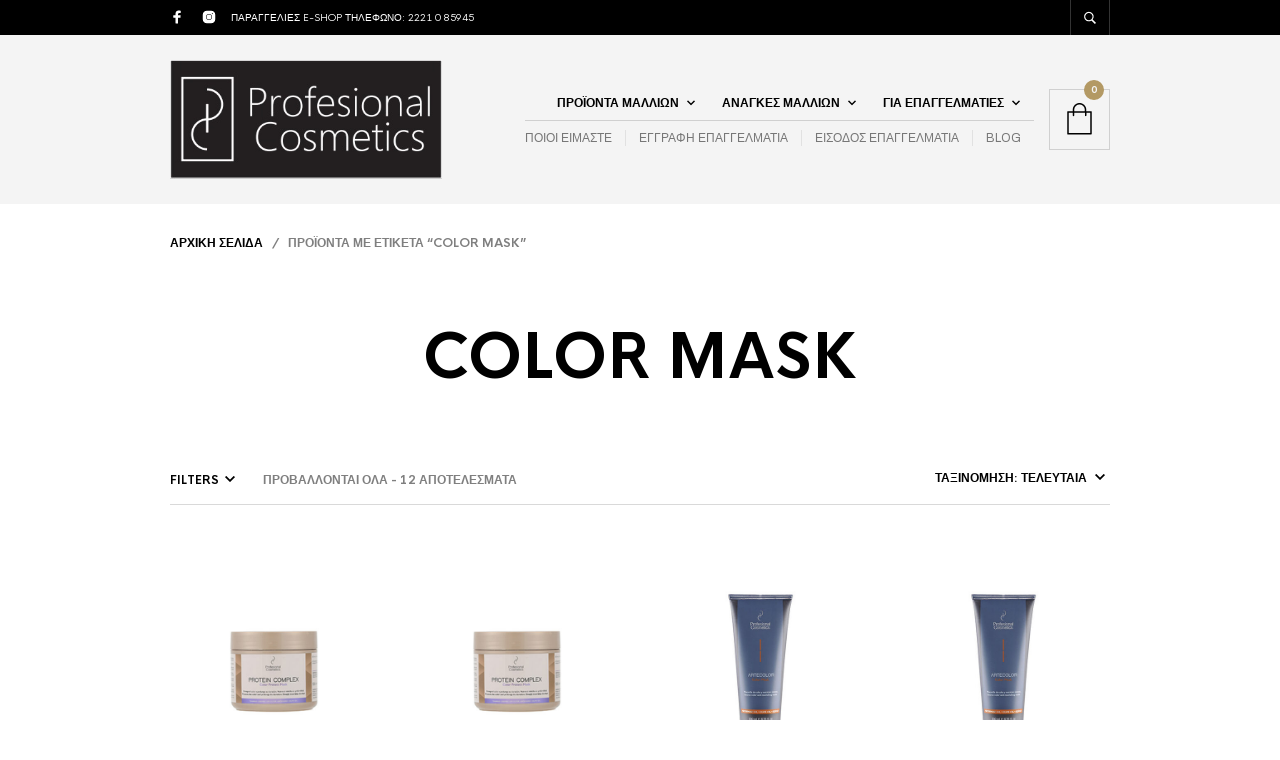

--- FILE ---
content_type: text/html; charset=UTF-8
request_url: https://profesionalcosmetics.gr/product-tag/color-mask/
body_size: 36473
content:
<!DOCTYPE html>

<html lang="el">

<head><style>img.lazy{min-height:1px}</style><link href="https://profesionalcosmetics.gr/wp-content/plugins/w3-total-cache/pub/js/lazyload.min.js" as="script">

	<meta charset="UTF-8" />
	<meta name="viewport" content="width=device-width, initial-scale=1, minimum-scale=1, maximum-scale=1, user-scalable=no" />

	<link rel="profile" href="http://gmpg.org/xfn/11" />
	<link rel="pingback" href="https://profesionalcosmetics.gr/xmlrpc.php" />

	
	<link rel="preload" as="font" href="https://profesionalcosmetics.gr/wp-content/themes/theretailer/inc/fonts/theme-fonts/subset-HKNova-Regular.woff" type="font/woff2" crossorigin>
    	<link rel="preload" as="font" href="https://profesionalcosmetics.gr/wp-content/themes/theretailer/inc/fonts/theme-fonts/subset-HKNova-Bold.woff" type="font/woff2" crossorigin>
    	
	<title>COLOR MASK &#8211; Profesional Cosmetics Greece</title>
<meta name='robots' content='max-image-preview:large' />
<script>window._wca = window._wca || [];</script>
<link rel='dns-prefetch' href='//stats.wp.com' />
<link rel='dns-prefetch' href='//fonts.googleapis.com' />
<link rel="alternate" type="application/rss+xml" title="Ροή RSS &raquo; Profesional Cosmetics Greece" href="https://profesionalcosmetics.gr/feed/" />
<link rel="alternate" type="application/rss+xml" title="Ροή Σχολίων &raquo; Profesional Cosmetics Greece" href="https://profesionalcosmetics.gr/comments/feed/" />
<link rel="alternate" type="application/rss+xml" title="Ροή για Profesional Cosmetics Greece &raquo; COLOR MASK Ετικέτα" href="https://profesionalcosmetics.gr/product-tag/color-mask/feed/" />
		<!-- This site uses the Google Analytics by MonsterInsights plugin v9.11.0 - Using Analytics tracking - https://www.monsterinsights.com/ -->
							<script src="//www.googletagmanager.com/gtag/js?id=G-F5K6EBNG7E"  data-cfasync="false" data-wpfc-render="false" type="text/javascript" async></script>
			<script data-cfasync="false" data-wpfc-render="false" type="text/javascript">
				var mi_version = '9.11.0';
				var mi_track_user = true;
				var mi_no_track_reason = '';
								var MonsterInsightsDefaultLocations = {"page_location":"https:\/\/profesionalcosmetics.gr\/product-tag\/color-mask\/"};
								if ( typeof MonsterInsightsPrivacyGuardFilter === 'function' ) {
					var MonsterInsightsLocations = (typeof MonsterInsightsExcludeQuery === 'object') ? MonsterInsightsPrivacyGuardFilter( MonsterInsightsExcludeQuery ) : MonsterInsightsPrivacyGuardFilter( MonsterInsightsDefaultLocations );
				} else {
					var MonsterInsightsLocations = (typeof MonsterInsightsExcludeQuery === 'object') ? MonsterInsightsExcludeQuery : MonsterInsightsDefaultLocations;
				}

								var disableStrs = [
										'ga-disable-G-F5K6EBNG7E',
									];

				/* Function to detect opted out users */
				function __gtagTrackerIsOptedOut() {
					for (var index = 0; index < disableStrs.length; index++) {
						if (document.cookie.indexOf(disableStrs[index] + '=true') > -1) {
							return true;
						}
					}

					return false;
				}

				/* Disable tracking if the opt-out cookie exists. */
				if (__gtagTrackerIsOptedOut()) {
					for (var index = 0; index < disableStrs.length; index++) {
						window[disableStrs[index]] = true;
					}
				}

				/* Opt-out function */
				function __gtagTrackerOptout() {
					for (var index = 0; index < disableStrs.length; index++) {
						document.cookie = disableStrs[index] + '=true; expires=Thu, 31 Dec 2099 23:59:59 UTC; path=/';
						window[disableStrs[index]] = true;
					}
				}

				if ('undefined' === typeof gaOptout) {
					function gaOptout() {
						__gtagTrackerOptout();
					}
				}
								window.dataLayer = window.dataLayer || [];

				window.MonsterInsightsDualTracker = {
					helpers: {},
					trackers: {},
				};
				if (mi_track_user) {
					function __gtagDataLayer() {
						dataLayer.push(arguments);
					}

					function __gtagTracker(type, name, parameters) {
						if (!parameters) {
							parameters = {};
						}

						if (parameters.send_to) {
							__gtagDataLayer.apply(null, arguments);
							return;
						}

						if (type === 'event') {
														parameters.send_to = monsterinsights_frontend.v4_id;
							var hookName = name;
							if (typeof parameters['event_category'] !== 'undefined') {
								hookName = parameters['event_category'] + ':' + name;
							}

							if (typeof MonsterInsightsDualTracker.trackers[hookName] !== 'undefined') {
								MonsterInsightsDualTracker.trackers[hookName](parameters);
							} else {
								__gtagDataLayer('event', name, parameters);
							}
							
						} else {
							__gtagDataLayer.apply(null, arguments);
						}
					}

					__gtagTracker('js', new Date());
					__gtagTracker('set', {
						'developer_id.dZGIzZG': true,
											});
					if ( MonsterInsightsLocations.page_location ) {
						__gtagTracker('set', MonsterInsightsLocations);
					}
										__gtagTracker('config', 'G-F5K6EBNG7E', {"forceSSL":"true","link_attribution":"true"} );
										window.gtag = __gtagTracker;										(function () {
						/* https://developers.google.com/analytics/devguides/collection/analyticsjs/ */
						/* ga and __gaTracker compatibility shim. */
						var noopfn = function () {
							return null;
						};
						var newtracker = function () {
							return new Tracker();
						};
						var Tracker = function () {
							return null;
						};
						var p = Tracker.prototype;
						p.get = noopfn;
						p.set = noopfn;
						p.send = function () {
							var args = Array.prototype.slice.call(arguments);
							args.unshift('send');
							__gaTracker.apply(null, args);
						};
						var __gaTracker = function () {
							var len = arguments.length;
							if (len === 0) {
								return;
							}
							var f = arguments[len - 1];
							if (typeof f !== 'object' || f === null || typeof f.hitCallback !== 'function') {
								if ('send' === arguments[0]) {
									var hitConverted, hitObject = false, action;
									if ('event' === arguments[1]) {
										if ('undefined' !== typeof arguments[3]) {
											hitObject = {
												'eventAction': arguments[3],
												'eventCategory': arguments[2],
												'eventLabel': arguments[4],
												'value': arguments[5] ? arguments[5] : 1,
											}
										}
									}
									if ('pageview' === arguments[1]) {
										if ('undefined' !== typeof arguments[2]) {
											hitObject = {
												'eventAction': 'page_view',
												'page_path': arguments[2],
											}
										}
									}
									if (typeof arguments[2] === 'object') {
										hitObject = arguments[2];
									}
									if (typeof arguments[5] === 'object') {
										Object.assign(hitObject, arguments[5]);
									}
									if ('undefined' !== typeof arguments[1].hitType) {
										hitObject = arguments[1];
										if ('pageview' === hitObject.hitType) {
											hitObject.eventAction = 'page_view';
										}
									}
									if (hitObject) {
										action = 'timing' === arguments[1].hitType ? 'timing_complete' : hitObject.eventAction;
										hitConverted = mapArgs(hitObject);
										__gtagTracker('event', action, hitConverted);
									}
								}
								return;
							}

							function mapArgs(args) {
								var arg, hit = {};
								var gaMap = {
									'eventCategory': 'event_category',
									'eventAction': 'event_action',
									'eventLabel': 'event_label',
									'eventValue': 'event_value',
									'nonInteraction': 'non_interaction',
									'timingCategory': 'event_category',
									'timingVar': 'name',
									'timingValue': 'value',
									'timingLabel': 'event_label',
									'page': 'page_path',
									'location': 'page_location',
									'title': 'page_title',
									'referrer' : 'page_referrer',
								};
								for (arg in args) {
																		if (!(!args.hasOwnProperty(arg) || !gaMap.hasOwnProperty(arg))) {
										hit[gaMap[arg]] = args[arg];
									} else {
										hit[arg] = args[arg];
									}
								}
								return hit;
							}

							try {
								f.hitCallback();
							} catch (ex) {
							}
						};
						__gaTracker.create = newtracker;
						__gaTracker.getByName = newtracker;
						__gaTracker.getAll = function () {
							return [];
						};
						__gaTracker.remove = noopfn;
						__gaTracker.loaded = true;
						window['__gaTracker'] = __gaTracker;
					})();
									} else {
										console.log("");
					(function () {
						function __gtagTracker() {
							return null;
						}

						window['__gtagTracker'] = __gtagTracker;
						window['gtag'] = __gtagTracker;
					})();
									}
			</script>
							<!-- / Google Analytics by MonsterInsights -->
		<style id='wp-img-auto-sizes-contain-inline-css' type='text/css'>
img:is([sizes=auto i],[sizes^="auto," i]){contain-intrinsic-size:3000px 1500px}
/*# sourceURL=wp-img-auto-sizes-contain-inline-css */
</style>
<link rel='stylesheet' id='theretailer-recent-posts-widget-css' href='https://profesionalcosmetics.gr/wp-content/plugins/the-retailer-extender/includes/widgets/assets/css/recent-posts.css?ver=6.9' type='text/css' media='all' />
<style id='wp-emoji-styles-inline-css' type='text/css'>

	img.wp-smiley, img.emoji {
		display: inline !important;
		border: none !important;
		box-shadow: none !important;
		height: 1em !important;
		width: 1em !important;
		margin: 0 0.07em !important;
		vertical-align: -0.1em !important;
		background: none !important;
		padding: 0 !important;
	}
/*# sourceURL=wp-emoji-styles-inline-css */
</style>
<link rel='stylesheet' id='wp-block-library-css' href='https://profesionalcosmetics.gr/wp-includes/css/dist/block-library/style.min.css?ver=6.9' type='text/css' media='all' />
<style id='global-styles-inline-css' type='text/css'>
:root{--wp--preset--aspect-ratio--square: 1;--wp--preset--aspect-ratio--4-3: 4/3;--wp--preset--aspect-ratio--3-4: 3/4;--wp--preset--aspect-ratio--3-2: 3/2;--wp--preset--aspect-ratio--2-3: 2/3;--wp--preset--aspect-ratio--16-9: 16/9;--wp--preset--aspect-ratio--9-16: 9/16;--wp--preset--color--black: #000000;--wp--preset--color--cyan-bluish-gray: #abb8c3;--wp--preset--color--white: #ffffff;--wp--preset--color--pale-pink: #f78da7;--wp--preset--color--vivid-red: #cf2e2e;--wp--preset--color--luminous-vivid-orange: #ff6900;--wp--preset--color--luminous-vivid-amber: #fcb900;--wp--preset--color--light-green-cyan: #7bdcb5;--wp--preset--color--vivid-green-cyan: #00d084;--wp--preset--color--pale-cyan-blue: #8ed1fc;--wp--preset--color--vivid-cyan-blue: #0693e3;--wp--preset--color--vivid-purple: #9b51e0;--wp--preset--gradient--vivid-cyan-blue-to-vivid-purple: linear-gradient(135deg,rgb(6,147,227) 0%,rgb(155,81,224) 100%);--wp--preset--gradient--light-green-cyan-to-vivid-green-cyan: linear-gradient(135deg,rgb(122,220,180) 0%,rgb(0,208,130) 100%);--wp--preset--gradient--luminous-vivid-amber-to-luminous-vivid-orange: linear-gradient(135deg,rgb(252,185,0) 0%,rgb(255,105,0) 100%);--wp--preset--gradient--luminous-vivid-orange-to-vivid-red: linear-gradient(135deg,rgb(255,105,0) 0%,rgb(207,46,46) 100%);--wp--preset--gradient--very-light-gray-to-cyan-bluish-gray: linear-gradient(135deg,rgb(238,238,238) 0%,rgb(169,184,195) 100%);--wp--preset--gradient--cool-to-warm-spectrum: linear-gradient(135deg,rgb(74,234,220) 0%,rgb(151,120,209) 20%,rgb(207,42,186) 40%,rgb(238,44,130) 60%,rgb(251,105,98) 80%,rgb(254,248,76) 100%);--wp--preset--gradient--blush-light-purple: linear-gradient(135deg,rgb(255,206,236) 0%,rgb(152,150,240) 100%);--wp--preset--gradient--blush-bordeaux: linear-gradient(135deg,rgb(254,205,165) 0%,rgb(254,45,45) 50%,rgb(107,0,62) 100%);--wp--preset--gradient--luminous-dusk: linear-gradient(135deg,rgb(255,203,112) 0%,rgb(199,81,192) 50%,rgb(65,88,208) 100%);--wp--preset--gradient--pale-ocean: linear-gradient(135deg,rgb(255,245,203) 0%,rgb(182,227,212) 50%,rgb(51,167,181) 100%);--wp--preset--gradient--electric-grass: linear-gradient(135deg,rgb(202,248,128) 0%,rgb(113,206,126) 100%);--wp--preset--gradient--midnight: linear-gradient(135deg,rgb(2,3,129) 0%,rgb(40,116,252) 100%);--wp--preset--font-size--small: 13px;--wp--preset--font-size--medium: 20px;--wp--preset--font-size--large: 36px;--wp--preset--font-size--x-large: 42px;--wp--preset--spacing--20: 0.44rem;--wp--preset--spacing--30: 0.67rem;--wp--preset--spacing--40: 1rem;--wp--preset--spacing--50: 1.5rem;--wp--preset--spacing--60: 2.25rem;--wp--preset--spacing--70: 3.38rem;--wp--preset--spacing--80: 5.06rem;--wp--preset--shadow--natural: 6px 6px 9px rgba(0, 0, 0, 0.2);--wp--preset--shadow--deep: 12px 12px 50px rgba(0, 0, 0, 0.4);--wp--preset--shadow--sharp: 6px 6px 0px rgba(0, 0, 0, 0.2);--wp--preset--shadow--outlined: 6px 6px 0px -3px rgb(255, 255, 255), 6px 6px rgb(0, 0, 0);--wp--preset--shadow--crisp: 6px 6px 0px rgb(0, 0, 0);}:where(.is-layout-flex){gap: 0.5em;}:where(.is-layout-grid){gap: 0.5em;}body .is-layout-flex{display: flex;}.is-layout-flex{flex-wrap: wrap;align-items: center;}.is-layout-flex > :is(*, div){margin: 0;}body .is-layout-grid{display: grid;}.is-layout-grid > :is(*, div){margin: 0;}:where(.wp-block-columns.is-layout-flex){gap: 2em;}:where(.wp-block-columns.is-layout-grid){gap: 2em;}:where(.wp-block-post-template.is-layout-flex){gap: 1.25em;}:where(.wp-block-post-template.is-layout-grid){gap: 1.25em;}.has-black-color{color: var(--wp--preset--color--black) !important;}.has-cyan-bluish-gray-color{color: var(--wp--preset--color--cyan-bluish-gray) !important;}.has-white-color{color: var(--wp--preset--color--white) !important;}.has-pale-pink-color{color: var(--wp--preset--color--pale-pink) !important;}.has-vivid-red-color{color: var(--wp--preset--color--vivid-red) !important;}.has-luminous-vivid-orange-color{color: var(--wp--preset--color--luminous-vivid-orange) !important;}.has-luminous-vivid-amber-color{color: var(--wp--preset--color--luminous-vivid-amber) !important;}.has-light-green-cyan-color{color: var(--wp--preset--color--light-green-cyan) !important;}.has-vivid-green-cyan-color{color: var(--wp--preset--color--vivid-green-cyan) !important;}.has-pale-cyan-blue-color{color: var(--wp--preset--color--pale-cyan-blue) !important;}.has-vivid-cyan-blue-color{color: var(--wp--preset--color--vivid-cyan-blue) !important;}.has-vivid-purple-color{color: var(--wp--preset--color--vivid-purple) !important;}.has-black-background-color{background-color: var(--wp--preset--color--black) !important;}.has-cyan-bluish-gray-background-color{background-color: var(--wp--preset--color--cyan-bluish-gray) !important;}.has-white-background-color{background-color: var(--wp--preset--color--white) !important;}.has-pale-pink-background-color{background-color: var(--wp--preset--color--pale-pink) !important;}.has-vivid-red-background-color{background-color: var(--wp--preset--color--vivid-red) !important;}.has-luminous-vivid-orange-background-color{background-color: var(--wp--preset--color--luminous-vivid-orange) !important;}.has-luminous-vivid-amber-background-color{background-color: var(--wp--preset--color--luminous-vivid-amber) !important;}.has-light-green-cyan-background-color{background-color: var(--wp--preset--color--light-green-cyan) !important;}.has-vivid-green-cyan-background-color{background-color: var(--wp--preset--color--vivid-green-cyan) !important;}.has-pale-cyan-blue-background-color{background-color: var(--wp--preset--color--pale-cyan-blue) !important;}.has-vivid-cyan-blue-background-color{background-color: var(--wp--preset--color--vivid-cyan-blue) !important;}.has-vivid-purple-background-color{background-color: var(--wp--preset--color--vivid-purple) !important;}.has-black-border-color{border-color: var(--wp--preset--color--black) !important;}.has-cyan-bluish-gray-border-color{border-color: var(--wp--preset--color--cyan-bluish-gray) !important;}.has-white-border-color{border-color: var(--wp--preset--color--white) !important;}.has-pale-pink-border-color{border-color: var(--wp--preset--color--pale-pink) !important;}.has-vivid-red-border-color{border-color: var(--wp--preset--color--vivid-red) !important;}.has-luminous-vivid-orange-border-color{border-color: var(--wp--preset--color--luminous-vivid-orange) !important;}.has-luminous-vivid-amber-border-color{border-color: var(--wp--preset--color--luminous-vivid-amber) !important;}.has-light-green-cyan-border-color{border-color: var(--wp--preset--color--light-green-cyan) !important;}.has-vivid-green-cyan-border-color{border-color: var(--wp--preset--color--vivid-green-cyan) !important;}.has-pale-cyan-blue-border-color{border-color: var(--wp--preset--color--pale-cyan-blue) !important;}.has-vivid-cyan-blue-border-color{border-color: var(--wp--preset--color--vivid-cyan-blue) !important;}.has-vivid-purple-border-color{border-color: var(--wp--preset--color--vivid-purple) !important;}.has-vivid-cyan-blue-to-vivid-purple-gradient-background{background: var(--wp--preset--gradient--vivid-cyan-blue-to-vivid-purple) !important;}.has-light-green-cyan-to-vivid-green-cyan-gradient-background{background: var(--wp--preset--gradient--light-green-cyan-to-vivid-green-cyan) !important;}.has-luminous-vivid-amber-to-luminous-vivid-orange-gradient-background{background: var(--wp--preset--gradient--luminous-vivid-amber-to-luminous-vivid-orange) !important;}.has-luminous-vivid-orange-to-vivid-red-gradient-background{background: var(--wp--preset--gradient--luminous-vivid-orange-to-vivid-red) !important;}.has-very-light-gray-to-cyan-bluish-gray-gradient-background{background: var(--wp--preset--gradient--very-light-gray-to-cyan-bluish-gray) !important;}.has-cool-to-warm-spectrum-gradient-background{background: var(--wp--preset--gradient--cool-to-warm-spectrum) !important;}.has-blush-light-purple-gradient-background{background: var(--wp--preset--gradient--blush-light-purple) !important;}.has-blush-bordeaux-gradient-background{background: var(--wp--preset--gradient--blush-bordeaux) !important;}.has-luminous-dusk-gradient-background{background: var(--wp--preset--gradient--luminous-dusk) !important;}.has-pale-ocean-gradient-background{background: var(--wp--preset--gradient--pale-ocean) !important;}.has-electric-grass-gradient-background{background: var(--wp--preset--gradient--electric-grass) !important;}.has-midnight-gradient-background{background: var(--wp--preset--gradient--midnight) !important;}.has-small-font-size{font-size: var(--wp--preset--font-size--small) !important;}.has-medium-font-size{font-size: var(--wp--preset--font-size--medium) !important;}.has-large-font-size{font-size: var(--wp--preset--font-size--large) !important;}.has-x-large-font-size{font-size: var(--wp--preset--font-size--x-large) !important;}
/*# sourceURL=global-styles-inline-css */
</style>

<style id='classic-theme-styles-inline-css' type='text/css'>
/*! This file is auto-generated */
.wp-block-button__link{color:#fff;background-color:#32373c;border-radius:9999px;box-shadow:none;text-decoration:none;padding:calc(.667em + 2px) calc(1.333em + 2px);font-size:1.125em}.wp-block-file__button{background:#32373c;color:#fff;text-decoration:none}
/*# sourceURL=/wp-includes/css/classic-themes.min.css */
</style>
<link rel='stylesheet' id='gbt_18_tr_posts_grid_styles-css' href='https://profesionalcosmetics.gr/wp-content/plugins/the-retailer-extender/includes/gbt-blocks/posts_grid/assets/css/style.css?ver=6.9' type='text/css' media='all' />
<link rel='stylesheet' id='gbt_18_tr_banner_styles-css' href='https://profesionalcosmetics.gr/wp-content/plugins/the-retailer-extender/includes/gbt-blocks/banner/assets/css/style.css?ver=6.9' type='text/css' media='all' />
<link rel='stylesheet' id='gbt_18_tr_slider_styles-css' href='https://profesionalcosmetics.gr/wp-content/plugins/the-retailer-extender/includes/gbt-blocks/slider/assets/css/frontend/style.css?ver=6.9' type='text/css' media='all' />
<link rel='stylesheet' id='iris-payments-css-css' href='https://profesionalcosmetics.gr/wp-content/plugins/checkout-gateway-iris/assets/css/iris-payment.css?ver=1.0' type='text/css' media='all' />
<link rel='stylesheet' id='contact-form-7-css' href='https://profesionalcosmetics.gr/wp-content/plugins/contact-form-7/includes/css/styles.css?ver=6.1.4' type='text/css' media='all' />
<link rel='stylesheet' id='hookmeup-css' href='https://profesionalcosmetics.gr/wp-content/plugins/hookmeup/public/assets/css/hmu-public.css?ver=1.2.1' type='text/css' media='all' />
<link rel='stylesheet' id='wcb2b_livesearch-css' href='https://profesionalcosmetics.gr/wp-content/plugins/woocommerce-b2b/assets/css/livesearch.min.css?ver=3.0.3' type='text/css' media='all' />
<link rel='stylesheet' id='wcb2b_frontend-css' href='https://profesionalcosmetics.gr/wp-content/plugins/woocommerce-b2b/assets/css/frontend.min.css?ver=4.0.3' type='text/css' media='all' />
<link rel='stylesheet' id='woocommerce-layout-css' href='https://profesionalcosmetics.gr/wp-content/plugins/woocommerce/assets/css/woocommerce-layout.css?ver=10.4.2' type='text/css' media='all' />
<style id='woocommerce-layout-inline-css' type='text/css'>

	.infinite-scroll .woocommerce-pagination {
		display: none;
	}
/*# sourceURL=woocommerce-layout-inline-css */
</style>
<link rel='stylesheet' id='woocommerce-smallscreen-css' href='https://profesionalcosmetics.gr/wp-content/plugins/woocommerce/assets/css/woocommerce-smallscreen.css?ver=10.4.2' type='text/css' media='only screen and (max-width: 768px)' />
<link rel='stylesheet' id='woocommerce-general-css' href='https://profesionalcosmetics.gr/wp-content/plugins/woocommerce/assets/css/woocommerce.css?ver=10.4.2' type='text/css' media='all' />
<style id='woocommerce-inline-inline-css' type='text/css'>
.woocommerce form .form-row .required { visibility: visible; }
/*# sourceURL=woocommerce-inline-inline-css */
</style>
<link rel='stylesheet' id='theretailer-social-media-styles-css' href='https://profesionalcosmetics.gr/wp-content/plugins/the-retailer-extender/includes/social-media/assets/css/social-media.css?ver=6.9' type='text/css' media='all' />
<link rel='stylesheet' id='tr-category-header-styles-css' href='https://profesionalcosmetics.gr/wp-content/plugins/the-retailer-extender/includes/addons/assets/css/wc-category-header-image.css?ver=6.9' type='text/css' media='all' />
<link rel='stylesheet' id='tr-social-sharing-styles-css' href='https://profesionalcosmetics.gr/wp-content/plugins/the-retailer-extender/includes/social-sharing/assets/css/social-sharing.css?ver=6.9' type='text/css' media='all' />
<link rel='stylesheet' id='fresco-css' href='https://profesionalcosmetics.gr/wp-content/themes/theretailer/inc/_vendor/fresco/css/fresco.css?ver=2.3.0' type='text/css' media='all' />
<link rel='stylesheet' id='swiper-css' href='https://profesionalcosmetics.gr/wp-content/themes/theretailer/inc/_vendor/swiper/css/swiper.min.css?ver=6.4.1' type='text/css' media='all' />
<link rel='stylesheet' id='js-Offcanvas-css' href='https://profesionalcosmetics.gr/wp-content/themes/theretailer/inc/_vendor/offcanvas/css/js-offcanvas.css?ver=1.2.9' type='text/css' media='all' />
<link rel='stylesheet' id='the-retailer-product-blocks-css' href='https://profesionalcosmetics.gr/wp-content/themes/theretailer/css/plugins/product-blocks.css?ver=7.0' type='text/css' media='all' />
<link rel='stylesheet' id='the-retailer-google-main-font-css' href='//fonts.googleapis.com/css?display=swap&#038;family=Archivo%3A400%2C500%2C600%2C700%2C400italic%2C700italic&#038;ver=7.0' type='text/css' media='all' />
<link rel='stylesheet' id='the_retailer_styles-css' href='https://profesionalcosmetics.gr/wp-content/themes/theretailer/css/styles.css?ver=7.0' type='text/css' media='all' />
<link rel='stylesheet' id='stylesheet-css' href='https://profesionalcosmetics.gr/wp-content/themes/theretailer/style.css?ver=7.0' type='text/css' media='all' />
<style id='stylesheet-inline-css' type='text/css'>
@font-face{font-family:HK Nova;font-display:swap;font-style:normal;font-weight:normal;src:url("https://profesionalcosmetics.gr/wp-content/themes/theretailer/inc/fonts/theme-fonts/subset-HKNova-Regular.eot");src:url("https://profesionalcosmetics.gr/wp-content/themes/theretailer/inc/fonts/theme-fonts/subset-HKNova-Regular.eot?#iefix") format("embedded-opentype"), url("https://profesionalcosmetics.gr/wp-content/themes/theretailer/inc/fonts/theme-fonts/subset-HKNova-Regular.woff") format("woff"), url("https://profesionalcosmetics.gr/wp-content/themes/theretailer/inc/fonts/theme-fonts/subset-HKNova-Regular.ttf") format("truetype")}@font-face{font-family:HK Nova;font-display:swap;font-style:normal;font-weight:bold;src:url("https://profesionalcosmetics.gr/wp-content/themes/theretailer/inc/fonts/theme-fonts/subset-HKNova-Bold.eot");src:url("https://profesionalcosmetics.gr/wp-content/themes/theretailer/inc/fonts/theme-fonts/subset-HKNova-Bold.eot?#iefix") format("embedded-opentype"), url("https://profesionalcosmetics.gr/wp-content/themes/theretailer/inc/fonts/theme-fonts/subset-HKNova-Bold.woff") format("woff"), url("https://profesionalcosmetics.gr/wp-content/themes/theretailer/inc/fonts/theme-fonts/subset-HKNova-Bold.ttf") format("truetype")}#global_wrapper{margin:0 auto;width:100%}body, #respond #author, #respond #email, #respond #url, #respond #comment, .gbtr_light_footer_no_widgets, .gbtr_widget_footer_from_the_blog .gbtr_widget_item_title, .widget input[type=text], .widget input[type=password], .widget input[type=search], .widget select, .gbtr_tools_search_inputtext, .gbtr_second_menu, .gbtr_little_shopping_bag .overview, .gbtr_featured_section_title, .product_item p, .woocommerce-product-details__short-description, div.product form.cart .variations .value select, #content div.product form.cart .variations .value select, div.product .woocommerce_tabs .panel, #content div.product .woocommerce_tabs .panel, div.product .woocommerce-tabs .panel, #content div.product .woocommerce-tabs .panel, .coupon .input-text, .cart_totals .shipping td, .shipping_calculator h3, .checkout .input-text, table.shop_table tfoot .shipping td, .gbtr_checkout_login .input-text, table.my_account orders .order-number a, .myaccount_user, .order-info, .select2-results, .myaccount_user span, .track_order p:first-child, .order-info span, .select2-selection__rendered, .sf-menu li li a, .shortcode_banner_simple_inside h3, .shortcode_banner_simple_inside h3 strong, .mc_var_label, form .form-row .input-text, form .form-row textarea, form .form-row select, #icl_lang_sel_widget a, .group_table .label a, .gbtr_footer_widget_copyrights, .wpcf7 input, .wpcf7 textarea, #ship-to-different-address label, #ship-to-different-address .checkbox, .wpcf7 select, .cart_list_product_title, .wpb_tabs .ui-widget, .minicart_product, table.my_account_orders td.order-total, .select2-search input, #respond .comment-form-cookies-consent label, form .comment-form-cookies-consent label, .variation dt, .variation dd p, .woocommerce table.my_account_orders.shop_table .amount, #yith-wcwl-form .wishlist_table .product-name h3, div.product .group_table tr td.woocommerce-grouped-product-list-item__label a{font-family:Archivo, -apple-system, BlinkMacSystemFont, Arial, Helvetica, 'Helvetica Neue', Verdana, sans-serif}h1, h2, h3, h4, h5, h6, .tr_upper_link, .shortcode_banner_simple_inside h4, .shortcode_banner_simple_height h4, .shortcode_banner_simple_bullet, .shortcode_banner_simple_height_bullet, .main-navigation .mega-menu > ul > li > a, .cbutton, .widget h4.widget-title, .widget input[type=submit], .widget.widget_shopping_cart .total, .widget.widget_shopping_cart .total strong, ul.product_list_widget span.amount, .gbtr_tools_info, .gbtr_little_shopping_bag .title, .product_item h3, .product_item .price, a.button, button.button, input.button, #respond input#submit, #content input.button, div.product .product_brand, div.product .summary span.price, div.product .summary p.price, #content div.product .summary span.price, #content div.product .summary p.price, .quantity input.qty, #content .quantity input.qty, div.product form.cart .variations .label, #content div.product form.cart .variations .label, .gbtr_product_share ul li a, div.product .woocommerce-tabs .tabs-list ul.tabs li a, table.shop_table th, table.shop_table .product-name .category, table.shop_table td.product-subtotal, .coupon .button-coupon, .cart_totals th, .cart_totals td, form .form-row label, table.shop_table td.product-quantity, table.shop_table td.product-name .product_brand, table.shop_table td.product-total, table.shop_table tfoot th, table.shop_table tfoot td, .gbtr_checkout_method_content .title, table.my_account_orders td.order-total, .addresses .title h3, .sf-menu a,span.onsale, .product h3, #respond label, form label, form input[type=submit], .section_title, .gbtr_little_shopping_bag_wrapper_mobiles span, .grtr_product_header_mobiles .price, .woocommerce-message, .woocommerce-error, .woocommerce-info,p.product, .from_the_blog_date, .gbtr_dark_footer_wrapper .widget_nav_menu ul li, .widget.the_retailer_recent_posts .post_date, .featured_products_slider .products_slider_category, .featured_products_slider .products_slider_price, .page_archive_subtitle, .mc_var_label, .theretailer_style_intro, .wpmega-link-title, .group_table .price, .shopping_bag_centered_style > span, .customer_details dt, #lang_sel_footer, .out_of_stock_badge_single, .out_of_stock_badge_loop, .portfolio_categories li, #load-more-portfolio-items, .portfolio_details_item_cat, .yith-wcwl-add-button, table.shop_table .amount, .woocommerce table.shop_table .amount, .yith-wcwl-share h4, .wishlist-out-of-stock, .wishlist-in-stock, .orderby, .select2-container, .big-select, select.big-select, .woocommerce-result-count, .messagebox_text, .vc_progress_bar, .wpb_heading.wpb_pie_chart_heading, .shortcode_icon_box .icon_box_read_more, .vc_btn, ul.cart_list .empty, .gbtr_minicart_wrapper .woocommerce-mini-cart__empty-message, .tagcloud a, .trigger-share-list, .box-share-link, .woocommerce table.shop_table_responsive tr td:before, .woocommerce-page table.shop_table_responsive tr td:before, table.my_account_orders td.order-total .amount, .shipping-calculator-button, .vc_btn3, .woocommerce-cart .woocommerce .cart-collaterals h2, li.woocommerce-MyAccount-navigation-link a, p.has-drop-cap:first-letter, .comment-author, .comments-area .comment-list .reply, .woocommerce-Reviews #review_form_wrapper .comment-reply-title, #nav-below .nav-previous-single a, #nav-below .nav-next-single a, .more-link, div.product div.product_meta, .woocommerce div.product p.stock, .gbtr_items_sliders_title, .product_title, .gbtr_header_wrapper .site-title a, .gbtr_header_wrapper .mobile-site-title a, .mobile-main-navigation ul.sf-menu > li > .sub-menu > li.menu-item-has-children > a, .js-offcanvas.c-offcanvas--top .search-text, .woocommerce div.product .product_main_infos .gbtr_product_details_right_col form.cart .variations select, a.reset_variations, .gbtr_header_wrapper .shopping_bag_mobile_style .gb_cart_contents_count, .shop_offcanvas_button span, form.login.woocommerce-form-login .lost_password, #customer_details .woocommerce-billing-fields h3, #customer_details .woocommerce-shipping-fields h3 span, .woocommerce-breadcrumb, .wc-block-grid__product-add-to-cart a.wp-block-button__link, .wc-block-grid__product-onsale, .wc-block-grid__product-price, .gbt_18_default_slider .gbt_18_content .gbt_18_content_wrapper .gbt_18_slide_link a, .gbt_18_expanding_grid .gbt_18_product_price, .gbt_18_distorsion_lookbook .gbt_18_product_price, .woocommerce a.button, .woocommerce button.button, .woocommerce button.button.alt, .woocommerce input.button, .woocommerce #respond input#submit, .woocommerce #content input.button, .woocommerce-widget-layered-nav-dropdown__submit, button.wc-stripe-checkout-button, .button_create_account_continue, .button_billing_address_continue, .addresses a, .button_shipping_address_continue, .button_order_review_continue, #place_order, .single_add_to_cart_button, .more-link:hover, .woocommerce-cart .wc-proceed-to-checkout a.checkout-button:hover, .woocommerce .woocommerce-table--order-downloads a.button.alt, .group_table span.woocommerce-Price-amount.amount, .wc-block-order-select .wc-block-order-select__label, .wc-block-order-select .wc-block-order-select__select, .wp-block-latest-posts li > a, .wp-block-latest-posts .wp-block-latest-posts__post-excerpt > a, .wp-block-latest-posts__post-date, .wcva_filter_textblock, .wcva_single_textblock, .wcvashopswatchlabel.wcva_shop_textblock{font-family:HK Nova, -apple-system, BlinkMacSystemFont, Arial, Helvetica, 'Helvetica Neue', Verdana, sans-serif}.entry-title, .page-title{font-size:60px}@media all and (max-width:1023px){.entry-title, .page-title{font-size:39.808px}}.content-area h6, .entry-content h6, .woocommerce-review__author, .wp-block-woocommerce-reviews-by-product .wc-block-review-list .wc-block-review-list-item__author, .category_header .term-description, .category_header .page-description, .entry-content, .gbtr_product_details_right_col .quantity .qty, .content-area, .content-area p, .woocommerce-product-details__short-description, .woocommerce table.wishlist_table tbody td.wishlist-empty{font-size:16px}.content-area h1, .entry-content h1, .content-area .gbtr_post_title_listing, .product_title, .grtr_product_header_mobiles .product_title{font-size:39.808px}.content-area h2, .entry-content h2, .gbtr_header_wrapper .site-title a{font-size:33.184px}@media screen and (max-width:639px){.content-area .gbtr_post_title_listing{font-size:33.184px}}.content-area h3, .entry-content h3, #customer_details .woocommerce-shipping-fields h3 span, .woocommerce-account .woocommerce-EditAccountForm fieldset legend, .wp-block-latest-posts li > a{font-size:27.648px}@media screen and (max-width:639px){.comments-area .comments-title{font-size:27.648px}}.content-area h4, .entry-content h4, .comments-area .comment-list .comment-author cite, .js-offcanvas .search-text, .wc-block-featured-product__price{font-size:23.04px}.content-area h5, .entry-content h5{font-size:19.2px}@media screen and (max-width:639px){.comments-area .comment-list .comment-author cite{font-size:19.2px}}.content-area p.has-drop-cap:first-letter, .entry-content p.has-drop-cap:first-letter{font-size:102.4px}body{background-color:#fff}a, .tr_upper_link *:hover, .default-slider-next i, .default-slider-prev i, .gbtr_tools_account, li.product:not(.product-category) h3:hover, .product_item h3 a, div.product .product_brand, div.product div.product_meta a:hover, #content div.product div.product_meta a:hover, #reviews a, div.product .woocommerce_tabs .panel a, #content div.product .woocommerce_tabs .panel a, div.product .woocommerce-tabs .panel a, #content div.product .woocommerce-tabs .panel a, table.shop_table td.product-name .product_brand, .woocommerce table.shop_table td.product-name .product_brand, table.my_account_orders td.order-actions a:hover, ul.digital-downloads li a:hover, .entry-meta a:hover, .shortcode_meet_the_team .role, #comments a:hover, .portfolio_item a:hover, .trigger-share-list:hover, .mc_success_msg, .page_archive_items a:hover, a.reset_variations, table.my_account_orders .order-number a, .gbtr_dark_footer_wrapper .tagcloud a:hover, table.shop_table .product-name small a, .woocommerce table.shop_table .product-name small a, ul.gbtr_digital-downloads li a, div.product div.summary a:not(.button), .cart_list.product_list_widget .minicart_product, .shopping_bag_centered_style .minicart_product, .product_item:hover .add_to_wishlist:before, .woocommerce .star-rating span, .woocommerce-page .star-rating span, .star-rating span, .woocommerce-page p.stars a:hover:after, .woocommerce-page p.stars .active:after, .woocommerce-cart .entry-content .woocommerce .actions input[type=submit], .box-share-link:hover, .post-navigation a:hover, .woocommerce-pagination .page-numbers:hover, .posts-pagination .page-numbers:hover, .comments-pagination .page-numbers:hover, .gbtr_product_share a:hover > span, .wc-block-grid__product-add-to-cart a.wp-block-button__link, .product_top .woocommerce-breadcrumb a:hover, .shop_top .woocommerce-breadcrumb a:hover, div.product .group_table tr td.woocommerce-grouped-product-list-item__label a:hover, .woocommerce nav.woocommerce-pagination ul li:not(:last-child):not(:first-child) a:focus, .woocommerce nav.woocommerce-pagination ul li:not(:last-child):not(:first-child) a:hover, .woocommerce nav.woocommerce-pagination ul li a.page-numbers:focus, .woocommerce nav.woocommerce-pagination ul li a.page-numbers:hover, .main-navigation .mega-menu > ul > li > a, .main-navigation .mega-menu > ul > li > a:visited, #yith-wcwl-form .wishlist_table .product-name h3, .wc-block-review-list-item__rating>.wc-block-review-list-item__rating__stars span:before, .from-the-blog-wrapper.swiper-container .from_the_blog_item .from_the_blog_title h3:hover{color:#b39964}.shopping_bag_centered_style:hover, .sf-menu li > a:hover, .woocommerce-checkout .woocommerce-info a, .main-navigation .mega-menu > ul > li > a:hover, .main-navigation > ul > li:hover > a, .wc-block-grid__product .wc-block-grid__product-rating .star-rating span:before, .product_infos .add_to_wishlist{color:#b39964!important}form input[type=submit]:hover, .widget input[type=submit]:hover, .tagcloud a:hover, #wp-calendar tbody td a, .widget.the_retailer_recent_posts .post_date, a.button:hover,button.button:hover,input.button:hover,#respond input#submit:hover,#content input.button:hover, .woocommerce #respond input#submit.alt:hover, .woocommerce a.button.alt:hover, .woocommerce button.button.alt:hover, .woocommerce input.button.alt:hover, .woocommerce #respond input#submit:hover, .woocommerce a.button:hover, .woocommerce button.button:hover, .woocommerce input.button:hover, .woocommerce button.button:disabled[disabled]:hover, .myaccount_user, .woocommerce button.button.alt.disabled, .track_order p:first-child, .order-info, .from_the_blog_date, .featured_products_slider .products_slider_images, .portfolio_sep, .portfolio_details_sep, .gbtr_little_shopping_bag_wrapper_mobiles span, #mc_signup_submit:hover, .page_archive_date, .shopping_bag_mobile_style .gb_cart_contents_count, .shopping_bag_centered_style .items_number, .mobile_tools .shopping_bag_button .items_number, .audioplayer-bar-played, .audioplayer-volume-adjust div div, .addresses a:hover, #load-more-portfolio-items a:hover, .shortcode_icon_box .icon_box_read_more:hover, #nprogress .bar, .main-navigation ul ul li a:hover, .woocommerce-widget-layered-nav-dropdown__submit:hover, div.product .group_table tr td.woocommerce-grouped-product-list-item__quantity a.button:hover, .more-link, .gbtr_dark_footer_wrapper .button, .gbtr_little_shopping_bag_wrapper_mobiles:hover, .gbtr_tools_account.menu-hidden .topbar-menu li a:hover, .woocommerce-cart .wc-proceed-to-checkout a.checkout-button, #wp-calendar tbody td a, .woocommerce .widget_price_filter .ui-slider .ui-slider-handle, .woocommerce table.wishlist_table tbody td.product-add-to-cart .remove_from_wishlist:hover, .woocommerce table.wishlist_table tbody td.product-add-to-cart .button.add_to_cart, .woocommerce div.product .product_infos .stock.in-stock, .woocommerce.widget_shopping_cart .buttons > a:first-child:hover, #yith-wcwl-form .wishlist_table .product-add-to-cart a:hover{background-color:#b39964}.woocommerce-message, .gbtr_minicart_cart_but:hover, .gbtr_minicart_checkout_but:hover, span.onsale, .woocommerce span.onsale, .product_main_infos span.onsale, .quantity .minus:hover, #content .quantity .minus:hover, .quantity .plus:hover, #content .quantity .plus:hover, .single_add_to_cart_button:hover, .shortcode_getbowtied_slider .button:hover, .add_review .button:hover, #fancybox-close:hover, .shipping-calculator-form .button:hover, .coupon .button-coupon:hover, .button_create_account_continue:hover, .button_billing_address_continue:hover, .button_shipping_address_continue:hover, .button_order_review_continue:hover, #place_order:hover, .gbtr_my_account_button input:hover, .gbtr_track_order_button:hover, p.product a:hover, #respond #submit:hover, .widget_shopping_cart .button:hover, .lost_reset_password .button:hover, .widget_price_filter .price_slider_amount .button:hover, .gbtr_order_again_but:hover, .gbtr_save_but:hover, input.button:hover,#respond input#submit:hover,#content input.button:hover, .wishlist_table tr td .add_to_cart:hover, .vc_btn.vc_btn_xs:hover, .vc_btn.vc_btn_sm:hover, .vc_btn.vc_btn_md:hover, .vc_btn.vc_btn_lg:hover, .order-actions a:hover, .widget_price_filter .ui-slider .ui-slider-range, .woocommerce .widget_price_filter .ui-slider .ui-slider-range, .wc-block-grid__product-onsale, .woocommerce #respond input#submit:hover, .woocommerce-button--next:hover, .woocommerce-button--prev:hover, .woocommerce button.button:hover, .woocommerce input.button:hover, button.wc-stripe-checkout-button:hover, .woocommerce .woocommerce-MyAccount-content a.button:hover, .select2-container--default .select2-results__option.select2-results__option--highlighted, .select2-container--default .select2-results__option--highlighted[aria-selected], .select2-container--default .select2-results__option--highlighted[data-selected], .return-to-shop a.button, .widget_layered_nav ul li.chosen a, .widget_layered_nav_filters ul li.chosen a, a.button.added::before, button.button.added::before, input.button.added::before, #respond input#submit.added::before, #content input.button.added::before, .woocommerce a.button.added::before, .woocommerce button.button.added::before, .woocommerce input.button.added::before, .woocommerce #respond input#submit.added::before, .woocommerce #content input.button.added::before{background-color:#b39964}.box-share-container .trigger-share-list:hover > svg, .box-share-container .box-share-list .box-share-link:hover svg, .gbtr_product_share ul li a:hover svg, .gbt_18_default_slider .gbt_18_content .gbt_18_content_wrapper .gbt_18_slide_link a:hover svg, .gbt_18_default_slider .gbt_18_content .gbt_18_content_wrapper .gbt_18_slide_controls span:hover svg{fill:#b39964}.woocommerce nav.woocommerce-pagination ul li:not(:last-child):not(:first-child) a:focus, .woocommerce nav.woocommerce-pagination ul li:not(:last-child):not(:first-child) a:hover, .woocommerce nav.woocommerce-pagination a.page-numbers:hover, .woocommerce nav.woocommerce-pagination .next:hover, .woocommerce nav.woocommerce-pagination .prev:hover, .posts-pagination a:hover, .comments-pagination a:hover, .woocommerce nav.woocommerce-pagination .dots:hover, .posts-pagination .dots:hover, .comments-pagination .dots:hover, .gbtr_product_share ul li a:hover svg, .default-slider-next, .default-slider-prev, .shortcode_icon_box .icon_box_read_more:hover, .box-share-list{border-color:#b39964}.vc_btn.vc_btn_xs:hover, .vc_btn.vc_btn_sm:hover, .vc_btn.vc_btn_md:hover, .vc_btn.vc_btn_lg:hover, .tagcloud a:hover, .woocommerce-cart .entry-content .woocommerce .actions input[type=submit], .widget_layered_nav ul li.chosen a, .widget_layered_nav_filters ul li.chosen a, .gbt_18_default_slider .gbt_18_content .gbt_18_content_wrapper .gbt_18_slide_controls span:hover{border-color:#b39964!important}.first-navigation ul ul, .secondary-navigation ul ul, .menu_centered_style .gbtr_minicart{border-top-color:#b39964!important}.product_type_simple, .product_type_variable, .myaccount_user:after, .track_order p:first-child:after, .order-info:after{border-bottom-color:#b39964!important}.gbtr_tools_wrapper .topbar_tools_wrapper .gbtr_tools_account_wrapper .gbtr_tools_account.menu-hidden ul.topbar-menu{border-color:#b39964 #cccccc #cccccc}#nprogress .spinner-icon{border-top-color:#b39964;border-left-color:#b39964}.woocommerce .widget_price_filter .price_slider_wrapper .ui-widget-content{background-color:rgba(179,153,100,0.35)}a:hover, .entry-content, .content_wrapper, div.product div.summary a:not(.button):hover, .product a:not(.button):hover, .input-text, .sf-menu a, .sf-menu a:visited, .sf-menu li li a, .widget h4.widget-title, .widget .wcva_filter-widget-title, .entry-title, .page-title, .entry-title a, .page-title a, .entry-content h1, .entry-content h2, .entry-content h3, .entry-content h4, .entry-content h5, .entry-content h6, ul.products .product_item .product-title a, .woocommerce ul.products li.product .price, .global_content_wrapper label, .global_content_wrapper select, .gbtr_little_shopping_bag .title a, .shipping_calculator h3 a, p.has-drop-cap:first-letter, .tr_upper_link, .tr_upper_link a, .comments-area .comment-list a, .comments-area .comment-list .comment-author cite, .comments-area .comments-title, .comment-form .logged-in-as a, .post-navigation a, .woocommerce-pagination a, .posts-pagination a, .comments-pagination a, .page-numbers.dots, span.page-numbers.dots:hover, .woocommerce-Reviews #review_form_wrapper .comment-reply-title, .woocommerce-review__author, .woocommerce-Reviews #review_form_wrapper label, .comments-area .comment-respond .comment-reply-title, .comments-area .comment-respond label, .gbtr_product_share ul li > a > span, .woocommerce div.product .product_meta, div.product .product_meta, div.product .summary p.price, .woocommerce div.product .woocommerce-tabs ul.tabs li.active a, .woocommerce div.product .woocommerce-tabs ul.tabs li a:hover, .gbtr_items_sliders_title, .woocommerce div.product p.price, .woocommerce div.product span.price, a.reset_variations, .shop_offcanvas_button span, .global_content_wrapper .widget, .global_content_wrapper .widget ul li a, .woocommerce-cart .content_wrapper .woocommerce-cart-form .shop_table tr.cart_item td.product-name a:hover, .cart-collaterals .woocommerce-shipping-calculator .shipping-calculator-button:hover, .woocommerce-cart .content_wrapper .cart-collaterals .shop_table tr.shipping td:before, .woocommerce-checkout .woocommerce-form-login-toggle .woocommerce-info, .woocommerce-checkout .woocommerce-form-coupon-toggle .woocommerce-info, woocommerce-form-login label, ul.payment_methods li .payment_box p, .woocommerce-MyAccount-navigation ul li a:hover, .woocommerce-MyAccount-content a:hover, .woocommerce-order-received ul.order_details li strong span, .woocommerce-account .woocommerce-MyAccount-navigation ul li.is-active a, .woocommerce-order-received mark, .woocommerce-MyAccount-content mark, .woocommerce .woocommerce-breadcrumb a, .product_infos.summary, .gbtr_minicart_wrapper ul.product_list_widget li .quantity, .gbtr_minicart_wrapper ul.product_list_widget li .variation, .gbtr_minicart_wrapper .total, .wc-block-grid__product-title, .wc-block-grid__product-add-to-cart a.wp-block-button__link:hover, ul.swiper-slide .product_item .product-title a, div.product .group_table tr td.woocommerce-grouped-product-list-item__label a, .gbt_18_default_slider .gbt_18_content .gbt_18_content_wrapper .gbt_18_slide_header .gbt_18_current_slide, .gbt_18_default_slider .gbt_18_content .gbt_18_content_wrapper .gbt_18_slide_header .gbt_18_number_of_items, .gbt_18_default_slider .gbt_18_content .gbt_18_content_wrapper .gbt_18_slide_controls span, .gbt_18_expanding_grid .gbt_18_product_price, .category_header .term-description p, .category_header .page-description p, .gbtr_minicart .widget_shopping_cart_content, .gbt_18_pagination a, .product_infos .add_to_wishlist span:hover{color:#000000}.shop_table td.product-remove a.remove, .widget_shopping_cart ul.product_list_widget li a.remove{color:#000000!important}a.button, button.button, input.button, #respond input#submit, #content input.button, .woocommerce a.button, .woocommerce button.button, .woocommerce input.button, .woocommerce #respond input#submit, .woocommerce #content input.button, .woocommerce-widget-layered-nav-dropdown__submit, button.wc-stripe-checkout-button, .button_create_account_continue, .button_billing_address_continue, .addresses a, .button_shipping_address_continue, .button_order_review_continue, #place_order, .single_add_to_cart_button, .woocommerce button.button.alt, .more-link:hover, .woocommerce-cart .wc-proceed-to-checkout a.checkout-button:hover, .woocommerce .woocommerce-table--order-downloads a.button.alt, .posts-pagination .page-numbers.current, .comments-pagination .page-numbers.current, .woocommerce nav.woocommerce-pagination .current, form input[type=submit], #yith-wcwl-form .wishlist_table .product-add-to-cart a, .products_slider .swiper-pagination .swiper-pagination-bullet.swiper-pagination-bullet-active, .gbt_18_default_slider .gbt_18_content .gbt_18_content_wrapper .gbt_18_slide_header .gbt_18_line, label.selectedswatch.wcva_single_textblock{background-color:#000000}.return-to-shop a.button:hover, .wp-block-getbowtied-carousel .swiper-pagination .swiper-pagination-bullet-active, .gbt_18_tr_slider .gbt_18_tr_slider_pagination .swiper-pagination-bullet.swiper-pagination-bullet-active, .woocommerce table.wishlist_table tbody td.product-add-to-cart .button.add_to_cart:hover{background-color:#000000!important}.box-share-container .trigger-share-list > svg, .box-share-container .box-share-list .box-share-link svg, .gbtr_product_share ul li svg, .gbt_18_default_slider .gbt_18_content .gbt_18_content_wrapper .gbt_18_slide_link a svg, .gbt_18_default_slider .gbt_18_content .gbt_18_content_wrapper .gbt_18_slide_controls svg{fill:#000000}.gbtr_product_share ul li svg, .products_slider .swiper-pagination .swiper-pagination-bullet, .gbt_18_tr_slider .gbt_18_tr_slider_pagination .swiper-pagination-bullet.swiper-pagination-bullet{border-color:#000000}blockquote, div.product .woocommerce-tabs-wrapper .woocommerce-tabs .tabs-list ul.tabs li.active a, .gbtr_product_share, .global_content_wrapper .widget h4.widget-title, .global_content_wrapper .widget .wcva_filter-widget-title, .cart_totals h3, .cart_totals h2, .woocommerce-checkout .woocommerce-checkout-review-order .woocommerce-checkout-review-order-table tbody .cart_item:last-child td, .woocommerce-checkout .woocommerce-checkout-review-order .woocommerce-checkout-review-order-table thead th, .wp-block-getbowtied-carousel .swiper-pagination-bullet, .gbt_18_default_slider .gbt_18_content .gbt_18_content_wrapper .gbt_18_slide_controls span, .woocommerce table.wishlist_table thead th{border-color:#000000!important}.woocommerce div.product .woocommerce-tabs-wrapper, div.product .woocommerce-tabs-wrapper, .post-navigation{border-top-color:#000000}.woocommerce .hr.shop_separator, .woocommerce .woocommerce-ordering, .woocommerce-cart .content_wrapper .woocommerce-cart-form, .woocommerce-cart .content_wrapper .shop_table td, .woocommerce-cart .cart-collaterals .cart_totals .shop_table td, .woocommerce-cart .content_wrapper .cart-collaterals .shop_table th, .woocommerce-cart .content_wrapper .shop_table tr.cart_item, .woocommerce-cart .content_wrapper .shop_table .actions .coupon, .woocommerce-checkout .content_wrapper form.woocommerce-checkout .woocommerce-checkout-review-order .woocommerce-checkout-review-order-table td, .woocommerce-checkout .content_wrapper form.woocommerce-checkout .woocommerce-checkout-review-order .woocommerce-checkout-review-order-table th, .woocommerce-checkout .content_wrapper form.woocommerce-checkout .woocommerce-checkout-review-order #payment ul.payment_methods li .payment_box, .woocommerce-account #add_payment_method .woocommerce-Payment#payment ul.payment_methods li .payment_box, .woocommerce-checkout .content_wrapper form.woocommerce-checkout .woocommerce-checkout-review-order .woocommerce-checkout-payment#payment ul.payment_methods li, .woocommerce-account #add_payment_method .woocommerce-Payment#payment ul.payment_methods li, .woocommerce-checkout .content_wrapper form.woocommerce-checkout .woocommerce-checkout-review-order .woocommerce-terms-and-conditions, .woocommerce-order-received table.shop_table.order_details td, .woocommerce-order-received table.shop_table.order_details th, .woocommerce-MyAccount-content table.shop_table.order_details th, .woocommerce-MyAccount-content table.shop_table.order_details td, .woocommerce-order-pay table.shop_table td, .woocommerce-order-pay table.shop_table th, .woocommerce-order-pay #payment ul.payment_methods li, .woocommerce-order-pay #payment ul.payment_methods li .payment_box, .woocommerce ul.order_details li, .woocommerce div.product .product_main_infos .gbtr_product_details_right_col .group_table tr td, .woocommerce table.wishlist_table tbody tr{border-color:rgba(0,0,0,0.15)}.rtl.woocommerce-cart .content_wrapper .woocommerce-cart-form{border-color:rgba(0,0,0,0.15)!important}.woocommerce-checkout .content_wrapper form.woocommerce-checkout .woocommerce-checkout-review-order #payment ul.payment_methods li .payment_box:before, .woocommerce-account #add_payment_method .woocommerce-Payment#payment ul.payment_methods li .payment_box:before, .woocommerce-order-pay #payment ul.payment_methods li .payment_box:before, table.shop_table.woocommerce-MyAccount-paymentMethods td, table.shop_table.woocommerce-MyAccount-paymentMethods th, .page_sidebar .widget ul li{border-bottom-color:rgba(0,0,0,0.15)}.widget_shopping_cart ul.product_list_widget li, .widget_shopping_cart .cart_list li, .woocommerce table.wishlist_table td{border-bottom-color:rgba(0,0,0,0.15)!important}.woocommerce div.product .product_main_infos .gbtr_product_details_right_col form.cart .variations select, .quantity input.qty, .woocommerce .quantity .qty, .wp-block-woocommerce-all-reviews .wc-block-order-select .wc-block-order-select__select, .wp-block-woocommerce-reviews-by-product .wc-block-order-select .wc-block-order-select__select, .wp-block-woocommerce-reviews-by-category .wc-block-order-select .wc-block-order-select__select, hr, .hr{border-bottom-color:rgba(0,0,0,0.35)}.global_content_wrapper .widget ul li ul{border-top-color:rgba(0,0,0,0.15)!important}.woocommerce.widget_shopping_cart .total, .widget_shopping_cart .total, .woocommerce .total{border-top-color:rgba(0,0,0,0.35)!important}.woocommerce-cart .content_wrapper .cart-collaterals .shop_table tr.shipping td, .woocommerce .woocommerce-breadcrumb, .woocommerce-result-count{color:rgba(0,0,0,0.5)}.sep, .woocommerce div.product .woocommerce-tabs ul.tabs li a, .woocommerce-account .woocommerce-Addresses address, .woocommerce-account .woocommerce-EditAccountForm .form-row span em, .gbtr_minicart_wrapper ul.product_list_widget li a{color:rgba(0,0,0,0.75)}.mobile-secondary-navigation ul li a, .mobile-topbar-navigation ul li a{color:rgba(0,0,0,0.5)}.js-offcanvas.c-offcanvas--top .search-field, .js-offcanvas.c-offcanvas--top #searchform .field{border-bottom-color:rgba(0,0,0,0.15)}.js-offcanvas.c-offcanvas--left .mobile-secondary-navigation, .js-offcanvas.c-offcanvas--left .mobile-topbar-navigation, .js-offcanvas.c-offcanvas--left .shortcode_socials, .gbtr_header_wrapper.default_header .gbtr_menu_wrapper_default .menus_wrapper .gbtr_first_menu .first-navigation, .gbtr_header_wrapper.centered_header .gbtr_menu_wrapper_centered .menus_wrapper .gbtr_first_menu, .gbtr_header_wrapper.menu_under_header .gbtr_menu_wrapper_menu_under .menus_wrapper .gbtr_first_menu .first-navigation, .gbtr_header_wrapper .shopping_bag_wrapper .gbtr_little_shopping_bag_wrapper .gbtr_little_shopping_bag, .gbtr_header_wrapper .shopping_bag_wrapper .gbtr_little_shopping_bag_wrapper .gbtr_little_shopping_bag .title{border-color:rgba(0,0,0,0.15)}.site-header-sticky .menus_wrapper .gbtr_first_menu .first-navigation{border-color:rgba(0,0,0,0.15)!important}.js-offcanvas .tr_social_icons_list .tr_social_icon a svg{fill:#000000!important}.sf-menu a, .sf-menu li li a, .sf-menu a:visited, .shopping_bag_centered_style, .gbtr_header_wrapper .site-title a, .gbtr_header_wrapper .mobile-site-title a, .js-offcanvas .gbtr_tools_info, .js-offcanvas.c-offcanvas--left .menu-close .offcanvas-left-close span, .js-offcanvas.c-offcanvas--top .menu-close .offcanvas-top-close span, .js-offcanvas.c-offcanvas--top .search-text, .js-offcanvas.c-offcanvas--top .search-field, .js-offcanvas.c-offcanvas--top #searchform .field, .gbtr_header_wrapper .shopping_bag_wrapper .gbtr_little_shopping_bag_wrapper .gbtr_little_shopping_bag .title{color:#000000}.js-offcanvas.c-offcanvas--top .search-field::-webkit-input-placeholder, .js-offcanvas.c-offcanvas--top #searchform .field::-webkit-input-placeholder{color:rgba(0,0,0,0.5)}.js-offcanvas.c-offcanvas--top .search-field::-moz-placeholder, .js-offcanvas.c-offcanvas--top #searchform .field::-moz-placeholder{color:rgba(0,0,0,0.5)}.js-offcanvas.c-offcanvas--top .search-field:-ms-input-placeholder, .js-offcanvas.c-offcanvas--top #searchform .field:-ms-input-placeholder{color:rgba(0,0,0,0.5)}.main-navigation ul ul li a, .main-navigation ul ul li a:visited, .gbtr_tools_wrapper .topbar_tools_wrapper .gbtr_tools_account.menu-hidden ul.topbar-menu li a, .gbtr_second_menu li a, .gbtr_header_wrapper .shopping_bag_wrapper .gbtr_little_shopping_bag_wrapper .gbtr_little_shopping_bag .overview{color:#777777}.main-navigation.secondary-navigation > ul > li > a, .rtl .main-navigation.secondary-navigation > ul > li:first-child > a{border-color:rgba(119,119,119,0.15)!important}.gbtr_tools_wrapper{background:#000000}.gbtr_tools_wrapper, .gbtr_tools_account ul li a, .logout_link, .gbtr_tools_search_inputbutton, .top-bar-menu-trigger, .gbtr_tools_search_trigger, .gbtr_tools_search_trigger_mobile{color:#ffffff}.gbtr_tools_wrapper .tr_social_icons_list .tr_social_icon a svg{fill:#ffffff!important}.gbtr_tools_info, .gbtr_tools_account{font-size:10px}@media all and (min-width:960px){.gbtr_header_wrapper .content_header{padding-top:25px;padding-bottom:25px}}.gbtr_header_wrapper, .js-offcanvas{background-color:#f4f4f4}.gb_cart_contents_count{color:#f4f4f4}.sf-menu a, .main-navigation .mega-menu > ul > li > a, .shopping_bag_centered_style{font-size:12px}.gbtr_second_menu{font-size:12px}.gbtr_light_footer_wrapper, .gbtr_light_footer_no_widgets{background-color:#f4f4f4}.gbtr_dark_footer_wrapper, .gbtr_dark_footer_wrapper .tagcloud a{background-color:#000}.gbtr_dark_footer_wrapper .widget h4.widget-title, .gbtr_dark_footer_wrapper .widget .wcva_filter-widget-title{border-bottom-color:rgba(255,255,255,0.35)}.gbtr_light_footer_wrapper .widget ul li, .gbtr_light_footer_wrapper .widget_shopping_cart ul.product_list_widget li, .gbtr_light_footer_wrapper .widget_shopping_cart .cart_list li{border-bottom-color:rgba(0,0,0,0.15)!important}.gbtr_dark_footer_wrapper .widget ul li, .gbtr_dark_footer_wrapper .widget_shopping_cart ul.product_list_widget li, .gbtr_dark_footer_wrapper .widget_shopping_cart .cart_list li{border-bottom-color:rgba(255,255,255,0.15)!important}.gbtr_light_footer_wrapper .widget ul li ul{border-top-color:rgba(0,0,0,0.15)}.gbtr_dark_footer_wrapper .widget ul li ul{border-top-color:rgba(255,255,255,0.15)}.gbtr_light_footer_wrapper .woocommerce.widget_shopping_cart .total, .gbtr_light_footer_wrapper .widget_shopping_cart .total, .woocommerce .total{border-top-color:rgba(0,0,0,0.35)!important}.gbtr_dark_footer_wrapper .woocommerce.widget_shopping_cart .total, .gbtr_dark_footer_wrapper .widget_shopping_cart .total, .woocommerce .total{border-top-color:rgba(255,255,255,0.35)!important}.gbtr_light_footer_wrapper, .gbtr_light_footer_wrapper .widget h4.widget-title, .gbtr_light_footer_wrapper .widget .wcva_filter-widget-title, .gbtr_light_footer_wrapper a, .gbtr_light_footer_wrapper .widget ul li, .gbtr_light_footer_wrapper .widget ul li a, .gbtr_light_footer_wrapper .textwidget, .gbtr_light_footer_wrapper #mc_subheader, .gbtr_light_footer_wrapper ul.product_list_widget span.amount, .gbtr_light_footer_wrapper .widget_calendar, .gbtr_light_footer_wrapper .mc_var_label, .gbtr_light_footer_wrapper .tagcloud a{color:#000}.gbtr_dark_footer_wrapper, .gbtr_dark_footer_wrapper .widget h4.widget-title, .gbtr_dark_footer_wrapper .widget .wcva_filter-widget-title, .gbtr_dark_footer_wrapper a, .gbtr_dark_footer_wrapper .widget ul li, .gbtr_footer_widget_copyrights a, .gbtr_dark_footer_wrapper .widget ul li a, .gbtr_dark_footer_wrapper .textwidget, .gbtr_dark_footer_wrapper #mc_subheader, .gbtr_dark_footer_wrapper ul.product_list_widget span.amount, .gbtr_dark_footer_wrapper .widget_calendar, .gbtr_dark_footer_wrapper .mc_var_label, .gbtr_dark_footer_wrapper .tagcloud a, .trigger-footer-widget-area{color:#fff}.gbtr_dark_footer_wrapper ul.product_list_widget span.amount, .gbtr_dark_footer_wrapper .widget_shopping_cart ul.product_list_widget li a.remove{color:#fff!important}.gbtr_light_footer_wrapper .widget_shopping_cart ul.product_list_widget li a.remove, .gbtr_light_footer_wrapper .woocommerce-mini-cart__empty-message{color:#000!important}.gbtr_dark_footer_wrapper .widget input[type=submit], .gbtr_dark_footer_wrapper .widget button[type=submit], .gbtr_dark_footer_wrapper .widget_shopping_cart .buttons a{background-color:#fff}.gbtr_light_footer_wrapper .widget input[type=submit], .gbtr_light_footer_wrapper .widget button[type=submit], .gbtr_light_footer_wrapper .widget_shopping_cart .buttons a{color:#f4f4f4;background-color:#000}.gbtr_dark_footer_wrapper .widget input[type=submit]:hover, .gbtr_dark_footer_wrapper .widget button[type=submit]:hover, .gbtr_dark_footer_wrapper .widget_shopping_cart .buttons a:hover{background-color:#b39964}.gbtr_light_footer_wrapper .widget input[type=submit]:hover, .gbtr_light_footer_wrapper .widget button[type=submit]:hover, .gbtr_light_footer_wrapper .widget_shopping_cart .buttons a:hover{background-color:#b39964}.gbtr_dark_footer_wrapper .shortcode_socials svg{fill:#fff}.gbtr_dark_footer_wrapper .widget input[type=text], .gbtr_dark_footer_wrapper .widget input[type=password], .gbtr_dark_footer_wrapper .tagcloud a{border:1px solid rgba(255,255,255,0.15)}.gbtr_footer_wrapper{background:#000}.gbtr_footer_widget_copyrights{color:#a8a8a8}.global_content_wrapper .widget ul li.recentcomments:before{background-image:url("data:image/svg+xml;utf8,<svg xmlns='http://www.w3.org/2000/svg' width='18' height='18' viewBox='0 0 24 24' fill='rgba(0,0,0,1)'><path d='M 4 3 C 2.9 3 2.0097656 3.9 2.0097656 5 L 2.0019531 16.998047 C 2.0019531 18.103047 2.8969531 19 4.0019531 19 L 6 19 L 6 23 L 10 19 L 20 19 C 21.1 19 22 18.1 22 17 L 22 5 C 22 3.9 21.1 3 20 3 L 4 3 z M 4 5 L 20 5 L 20 17 L 6 17 L 4.0019531 17 L 4 5 z'></path></svg>")}.gbtr_light_footer_wrapper .widget ul li.recentcomments:before{background-image:url("data:image/svg+xml;utf8,<svg xmlns='http://www.w3.org/2000/svg' width='18' height='18' viewBox='0 0 24 24' fill='rgba(0,0,0,1)'><path d='M 4 3 C 2.9 3 2.0097656 3.9 2.0097656 5 L 2.0019531 16.998047 C 2.0019531 18.103047 2.8969531 19 4.0019531 19 L 6 19 L 6 23 L 10 19 L 20 19 C 21.1 19 22 18.1 22 17 L 22 5 C 22 3.9 21.1 3 20 3 L 4 3 z M 4 5 L 20 5 L 20 17 L 6 17 L 4.0019531 17 L 4 5 z'></path></svg>")}.gbtr_dark_footer_wrapper .widget ul li.recentcomments:before{background-image:url("data:image/svg+xml;utf8,<svg xmlns='http://www.w3.org/2000/svg' width='18' height='18' viewBox='0 0 24 24' fill='rgba(255,255,255,1)'><path d='M 4 3 C 2.9 3 2.0097656 3.9 2.0097656 5 L 2.0019531 16.998047 C 2.0019531 18.103047 2.8969531 19 4.0019531 19 L 6 19 L 6 23 L 10 19 L 20 19 C 21.1 19 22 18.1 22 17 L 22 5 C 22 3.9 21.1 3 20 3 L 4 3 z M 4 5 L 20 5 L 20 17 L 6 17 L 4.0019531 17 L 4 5 z'></path></svg>")}.gbtr_little_shopping_bag .title:after{background-image:url("data:image/svg+xml;utf8,<svg xmlns='http://www.w3.org/2000/svg' width='16' height='16' viewBox='0 0 24 24' fill='rgba(0,0,0,1)'><path d='M 7.4296875 9.5 L 5.9296875 11 L 12 17.070312 L 18.070312 11 L 16.570312 9.5 L 12 14.070312 L 7.4296875 9.5 z'></path></svg>")}.mobile_tools .shopping_bag_button .shopping_bag_icon:before{background-image:url("data:image/svg+xml;utf8,<svg xmlns='http://www.w3.org/2000/svg' width='24' height='30' viewBox='0 0 24 30' fill='rgba(0,0,0,1)'><path d='M12,4C9.5,4,7.5,6,7.5,8.5v1H4.3C4,9.5,3.8,9.7,3.8,10v14.5C3.8,24.8,4,25,4.3,25h15.4c0.3,0,0.5-0.2,0.5-0.5V10 c0-0.3-0.2-0.5-0.5-0.5h-3.2v-1C16.5,6,14.5,4,12,4z M8.5,8.5C8.5,6.6,10.1,5,12,5c1.9,0,3.5,1.6,3.5,3.5v1H8.5	C8.5,9.5,8.5,8.5,8.5,8.5z M19.2,10.5V24H4.8V10.5h2.7v1.8c0,0.3,0.2,0.5,0.5,0.5c0.3,0,0.5-0.2,0.5-0.5v-1.8h7.1v1.8 c0,0.3,0.2,0.5,0.5,0.5s0.5-0.2,0.5-0.5v-1.8H19.2z'></path></svg>")}.mobile_tools .search_button .search_icon:before{background-image:url("data:image/svg+xml;utf8,<svg xmlns='http://www.w3.org/2000/svg' width='20' height='20' viewBox='0 0 50 50' fill='rgba(0,0,0,1)'><path d='M 21 3 C 11.601563 3 4 10.601563 4 20 C 4 29.398438 11.601563 37 21 37 C 24.355469 37 27.460938 36.015625 30.09375 34.34375 L 42.375 46.625 L 46.625 42.375 L 34.5 30.28125 C 36.679688 27.421875 38 23.878906 38 20 C 38 10.601563 30.398438 3 21 3 Z M 21 7 C 28.199219 7 34 12.800781 34 20 C 34 27.199219 28.199219 33 21 33 C 13.800781 33 8 27.199219 8 20 C 8 12.800781 13.800781 7 21 7 Z '></path></svg>")}.mobile_menu_wrapper .hamburger_menu_button .hamburger_menu_icon:before{background-image:url("data:image/svg+xml;utf8,<svg xmlns='http://www.w3.org/2000/svg' width='24' height='24' viewBox='0 0 24 24' fill='rgba(0,0,0,1)'><path d='M 1.582031 8.707031 L 17.417969 8.707031 L 17.417969 10.292969 L 1.582031 10.292969 Z M 1.582031 3.957031 L 17.417969 3.957031 L 17.417969 5.542969 L 1.582031 5.542969 Z M 1.582031 13.457031 L 17.417969 13.457031 L 17.417969 15.042969 L 1.582031 15.042969 Z M 1.582031 13.457031 '></path></svg>")}.woocommerce .woocommerce-ordering select.orderby, .woocommerce-page .woocommerce-ordering select.orderby, .wc-block-grid .wc-block-sort-select__select{background-image:url("data:image/svg+xml;utf8,<svg xmlns='http://www.w3.org/2000/svg' width='20' height='20' viewBox='0 0 24 24' fill='rgba(0,0,0,1)'><path d='M 7.4296875 9.5 L 5.9296875 11 L 12 17.070312 L 18.070312 11 L 16.570312 9.5 L 12 14.070312 L 7.4296875 9.5 z'></path></svg>")}.shop_offcanvas_button span:after{background-image:url("data:image/svg+xml;utf8,<svg xmlns='http://www.w3.org/2000/svg' width='20' height='20' viewBox='0 0 24 24' fill='rgba(0,0,0,1)'><path d='M 7.4296875 9.5 L 5.9296875 11 L 12 17.070312 L 18.070312 11 L 16.570312 9.5 L 12 14.070312 L 7.4296875 9.5 z'></path></svg>")}.product_type_variable, .product_type_grouped, .product_type_external, .product.outofstock .product_button a{background-image:url("data:image/svg+xml;utf8,<svg xmlns='http://www.w3.org/2000/svg' width='20' height='20' viewBox='0 0 24 24' fill='rgba(0,0,0,1)'><path d='M 5.5859375 3 L 3.5859375 5 L 2 5 L 2 7 L 4.4140625 7 L 7 4.4140625 L 5.5859375 3 z M 9 5 L 9 7 L 22 7 L 22 5 L 9 5 z M 5.5859375 9 L 3.5859375 11 L 2 11 L 2 13 L 4.4140625 13 L 7 10.414062 L 5.5859375 9 z M 9 11 L 9 13 L 22 13 L 22 11 L 9 11 z M 4 16.5 A 1.5 1.5 0 0 0 2.5 18 A 1.5 1.5 0 0 0 4 19.5 A 1.5 1.5 0 0 0 5.5 18 A 1.5 1.5 0 0 0 4 16.5 z M 9 17 L 9 19 L 22 19 L 22 17 L 9 17 z'></path></svg>")!important}.img_404{background-image:url("data:image/svg+xml;utf8,<svg xmlns='http://www.w3.org/2000/svg' width='12' height='15' viewBox='0 0 30 33' fill='rgba(0,0,0,1)'><path d='M23.92,9.24v-3A6.28,6.28,0,0,0,17.64,0a6.19,6.19,0,0,0-2.78.66A6.19,6.19,0,0,0,12.08,0,6.29,6.29,0,0,0,5.8,6.28v3H0V32.7H29.32V9.24ZM14.86,2.41a4.75,4.75,0,0,1,2,3.87v3h-4v-3A4.78,4.78,0,0,1,14.86,2.41ZM7.3,6.28A4.79,4.79,0,0,1,12.08,1.5a4.51,4.51,0,0,1,1.28.2,6.26,6.26,0,0,0-2,4.58v3H7.3ZM22.42,31.2H1.5V10.74H5.8V14H7.3V10.74h9.56V14h1.5V10.74h4.06Zm0-22H18.36v-3a6.23,6.23,0,0,0-2-4.58,4.56,4.56,0,0,1,1.28-.2,4.78,4.78,0,0,1,4.78,4.78Zm5.4,22h-3.9V10.74h3.9ZM17.61,21.8a.76.76,0,0,0-.75.75V23a.75.75,0,0,0,1.5,0v-.44A.75.75,0,0,0,17.61,21.8Zm-11.06,0a.76.76,0,0,0-.75.75V23a.75.75,0,0,0,1.5,0v-.44A.75.75,0,0,0,6.55,21.8Zm5.53,2.49a3.08,3.08,0,0,0-2.65,1.54.5.5,0,1,0,.86.5,2.06,2.06,0,0,1,3.58,0,.5.5,0,0,0,.43.25.45.45,0,0,0,.25-.07.49.49,0,0,0,.18-.68A3.07,3.07,0,0,0,12.08,24.29Z'></path></svg>")}.main-navigation ul ul li.menu-item-has-children > a{background-image:url("data:image/svg+xml;utf8,<svg xmlns='http://www.w3.org/2000/svg' width='16' height='16' viewBox='0 0 24 24' fill='rgba(119,119,119,1)'><path d='M 10 5.9296875 L 8.5 7.4296875 L 13.070312 12 L 8.5 16.570312 L 10 18.070312 L 16.070312 12 L 10 5.9296875 z'></path></svg>")}.main-navigation ul ul li.menu-item-has-children > a:hover{background-image:url("data:image/svg+xml;utf8,<svg xmlns='http://www.w3.org/2000/svg' width='16' height='16' viewBox='0 0 24 24' fill='rgb(255,255,255)'><path d='M 10 5.9296875 L 8.5 7.4296875 L 13.070312 12 L 8.5 16.570312 L 10 18.070312 L 16.070312 12 L 10 5.9296875 z'></path></svg>")}.main-navigation > ul > li.menu-item-has-children > a, .mobile-main-navigation > ul.sf-menu > li.menu-item-has-children > .more{background-image:url("data:image/svg+xml;utf8,<svg xmlns='http://www.w3.org/2000/svg' width='16' height='16' viewBox='0 0 24 24' fill='rgba(0,0,0,1)'><path d='M 7.4296875 9.5 L 5.9296875 11 L 12 17.070312 L 18.070312 11 L 16.570312 9.5 L 12 14.070312 L 7.4296875 9.5 z'></path></svg>")}.main-navigation > ul > li.menu-item-has-children:hover > a{background-image:url("data:image/svg+xml;utf8,<svg xmlns='http://www.w3.org/2000/svg' width='16' height='16' viewBox='0 0 24 24' fill='rgba(179,153,100,1)'><path d='M 7.4296875 9.5 L 5.9296875 11 L 12 17.070312 L 18.070312 11 L 16.570312 9.5 L 12 14.070312 L 7.4296875 9.5 z'></path></svg>")}.main-navigation.secondary-navigation > ul > li.menu-item-has-children > a{background-image:url("data:image/svg+xml;utf8,<svg xmlns='http://www.w3.org/2000/svg' width='16' height='16' viewBox='0 0 24 24' fill='rgba(119,119,119,1)'><path d='M 7.4296875 9.5 L 5.9296875 11 L 12 17.070312 L 18.070312 11 L 16.570312 9.5 L 12 14.070312 L 7.4296875 9.5 z'></path></svg>")}.main-navigation.secondary-navigation > ul > li.menu-item-has-children:hover > a{background-image:url("data:image/svg+xml;utf8,<svg xmlns='http://www.w3.org/2000/svg' width='16' height='16' viewBox='0 0 24 24' fill='rgba(179,153,100,1)'><path d='M 7.4296875 9.5 L 5.9296875 11 L 12 17.070312 L 18.070312 11 L 16.570312 9.5 L 12 14.070312 L 7.4296875 9.5 z'></path></svg>")}.product_nav_buttons .arrow_right a, .slider-button-next, .wp-block-getbowtied-carousel .swiper-navigation-container .swiper-button-next:before{background-image:url("data:image/svg+xml;utf8,<svg xmlns='http://www.w3.org/2000/svg' width='20' height='20' viewBox='0 0 24 24' fill='rgba(0,0,0,1)'><path d='M 14 4.9296875 L 12.5 6.4296875 L 17.070312 11 L 3 11 L 3 13 L 17.070312 13 L 12.5 17.570312 L 14 19.070312 L 21.070312 12 L 14 4.9296875 z'></path></svg>")}.product_nav_buttons .arrow_left a, .slider-button-prev, .wp-block-getbowtied-carousel .swiper-navigation-container .swiper-button-prev:before{background-image:url("data:image/svg+xml;utf8,<svg xmlns='http://www.w3.org/2000/svg' width='20' height='20' viewBox='0 0 24 24' fill='rgba(0,0,0,1)'><path d='M 10 4.9296875 L 2.9296875 12 L 10 19.070312 L 11.5 17.570312 L 6.9296875 13 L 21 13 L 21 11 L 6.9296875 11 L 11.5 6.4296875 L 10 4.9296875 z'></path></svg>")}.product_nav_buttons .arrow_right a:hover, .slider-button-next:hover, .wp-block-getbowtied-carousel .swiper-navigation-container .swiper-button-next:hover:before{background-image:url("data:image/svg+xml;utf8,<svg xmlns='http://www.w3.org/2000/svg' width='20' height='20' viewBox='0 0 24 24' fill='rgba(179,153,100,1)'><path d='M 14 4.9296875 L 12.5 6.4296875 L 17.070312 11 L 3 11 L 3 13 L 17.070312 13 L 12.5 17.570312 L 14 19.070312 L 21.070312 12 L 14 4.9296875 z'></path></svg>")}.product_nav_buttons .arrow_left a:hover, .slider-button-prev:hover, .wp-block-getbowtied-carousel .swiper-navigation-container .swiper-button-prev:hover:before{background-image:url("data:image/svg+xml;utf8,<svg xmlns='http://www.w3.org/2000/svg' width='20' height='20' viewBox='0 0 24 24' fill='rgba(179,153,100,1)'><path d='M 10 4.9296875 L 2.9296875 12 L 10 19.070312 L 11.5 17.570312 L 6.9296875 13 L 21 13 L 21 11 L 6.9296875 11 L 11.5 6.4296875 L 10 4.9296875 z'></path></svg>")}a.button.added::before, button.button.added::before, input.button.added::before, #respond input#submit.added::before, #content input.button.added::before, .woocommerce a.button.added::before, .woocommerce button.button.added::before, .woocommerce input.button.added::before, .woocommerce #respond input#submit.added::before, .woocommerce #content input.button.added::before{background-image:url("data:image/svg+xml;utf8,<svg xmlns='http://www.w3.org/2000/svg' width='22' height='22' viewBox='0 0 24 24' fill='rgb(255,255,255)'><path d='M 20.292969 5.2929688 L 9 16.585938 L 4.7070312 12.292969 L 3.2929688 13.707031 L 9 19.414062 L 21.707031 6.7070312 L 20.292969 5.2929688 z'></path></svg>")!important}.woocommerce div.product .product_main_infos .gbtr_product_details_right_col form.cart .variations select, .wp-block-woocommerce-all-reviews .wc-block-order-select .wc-block-order-select__select, .wp-block-woocommerce-reviews-by-product .wc-block-order-select .wc-block-order-select__select, .wp-block-woocommerce-reviews-by-category .wc-block-order-select .wc-block-order-select__select{background-image:url("data:image/svg+xml;utf8,<svg xmlns='http://www.w3.org/2000/svg' width='18' height='18' viewBox='0 0 24 24' fill='rgba(0,0,0,1)'><path d='M 7.4296875 9.5 L 5.9296875 11 L 12 17.070312 L 18.070312 11 L 16.570312 9.5 L 12 14.070312 L 7.4296875 9.5 z'></path></svg>")}.product_infos .yith-wcwl-wishlistaddedbrowse:before, .product_infos .yith-wcwl-wishlistexistsbrowse:before, .product_item .yith-wcwl-wishlistaddedbrowse a:before, .product_item .yith-wcwl-wishlistexistsbrowse a:before{background-image:url("data:image/svg+xml;utf8,<svg xmlns='http://www.w3.org/2000/svg' width='16' height='16' viewBox='0 0 24 24' fill='rgba(179,153,100,1)'><path d='M16.5,3C13.605,3,12,5.09,12,5.09S10.395,3,7.5,3C4.462,3,2,5.462,2,8.5c0,4.171,4.912,8.213,6.281,9.49 C9.858,19.46,12,21.35,12,21.35s2.142-1.89,3.719-3.36C17.088,16.713,22,12.671,22,8.5C22,5.462,19.538,3,16.5,3z'></path></svg>")}.gbtr_tools_search_trigger .gbtr_tools_search_icon:before, .gbtr_tools_search_trigger_mobile .gbtr_tools_search_icon:before, .gbtr_tools_search_inputbutton .gbtr_tools_search_icon:before{background-image:url("data:image/svg+xml;utf8,<svg xmlns='http://www.w3.org/2000/svg' width='14' height='14' viewBox='0 0 50 50' fill='rgba(255,255,255,1)'><path d='M 21 3 C 11.601563 3 4 10.601563 4 20 C 4 29.398438 11.601563 37 21 37 C 24.355469 37 27.460938 36.015625 30.09375 34.34375 L 42.375 46.625 L 46.625 42.375 L 34.5 30.28125 C 36.679688 27.421875 38 23.878906 38 20 C 38 10.601563 30.398438 3 21 3 Z M 21 7 C 28.199219 7 34 12.800781 34 20 C 34 27.199219 28.199219 33 21 33 C 13.800781 33 8 27.199219 8 20 C 8 12.800781 13.800781 7 21 7 Z '></path></svg>")}.js-offcanvas.c-offcanvas--top .woocommerce-product-search input[type=submit], .js-offcanvas.c-offcanvas--top .woocommerce-product-search button[type=submit], .js-offcanvas.c-offcanvas--top #searchform input[type=submit], .js-offcanvas.c-offcanvas--top #searchform button[type=submit]{background-image:url("data:image/svg+xml;utf8,<svg xmlns='http://www.w3.org/2000/svg' width='18' height='18' viewBox='0 0 50 50' fill='rgba(0,0,0,1)'><path d='M 21 3 C 11.601563 3 4 10.601563 4 20 C 4 29.398438 11.601563 37 21 37 C 24.355469 37 27.460938 36.015625 30.09375 34.34375 L 42.375 46.625 L 46.625 42.375 L 34.5 30.28125 C 36.679688 27.421875 38 23.878906 38 20 C 38 10.601563 30.398438 3 21 3 Z M 21 7 C 28.199219 7 34 12.800781 34 20 C 34 27.199219 28.199219 33 21 33 C 13.800781 33 8 27.199219 8 20 C 8 12.800781 13.800781 7 21 7 Z '></path></svg>")}.logout_link .logout_link_icon:before{background-image:url("data:image/svg+xml;utf8,<svg xmlns='http://www.w3.org/2000/svg' width='28' height='28' viewBox='0 0 48 48' fill='rgba(255,255,255,1)'><path d='M 11 2 L 11 12 L 13 12 L 13 2 L 11 2 z M 9 2.4589844 C 4.943 3.7339844 2 7.523 2 12 C 2 17.523 6.477 22 12 22 C 17.523 22 22 17.523 22 12 C 22 7.523 19.057 3.7339844 15 2.4589844 L 15 4.5878906 C 17.931 5.7748906 20 8.644 20 12 C 20 16.418 16.418 20 12 20 C 7.582 20 4 16.418 4 12 C 4 8.643 6.069 5.7748906 9 4.5878906 L 9 2.4589844 z'></path></svg>")}.gbtr_tools_account_wrapper .gbtr_tools_menu_icon:before{background-image:url("data:image/svg+xml;utf8,<svg xmlns='http://www.w3.org/2000/svg' width='18' height='18' viewBox='0 0 24 24' fill='rgba(255,255,255,1)'><path d='M 1.582031 8.707031 L 17.417969 8.707031 L 17.417969 10.292969 L 1.582031 10.292969 Z M 1.582031 3.957031 L 17.417969 3.957031 L 17.417969 5.542969 L 1.582031 5.542969 Z M 1.582031 13.457031 L 17.417969 13.457031 L 17.417969 15.042969 L 1.582031 15.042969 Z M 1.582031 13.457031 '></path></svg>")}.entry-meta .author a:before{background-image:url("data:image/svg+xml;utf8,<svg xmlns='http://www.w3.org/2000/svg' width='18' height='18' viewBox='0 0 24 24' fill='rgba(0,0,0,1)'><path d='M 12 2 C 6.477 2 2 6.477 2 12 C 2 17.523 6.477 22 12 22 C 17.523 22 22 17.523 22 12 C 22 6.477 17.523 2 12 2 z M 12 4 C 16.418 4 20 7.582 20 12 C 20 13.597292 19.525404 15.081108 18.71875 16.330078 L 17.949219 15.734375 C 16.397219 14.537375 13.537 14 12 14 C 10.463 14 7.6017813 14.537375 6.0507812 15.734375 L 5.28125 16.332031 C 4.4740429 15.082774 4 13.597888 4 12 C 4 7.582 7.582 4 12 4 z M 12 5.75 C 10.208 5.75 8.75 7.208 8.75 9 C 8.75 10.792 10.208 12.25 12 12.25 C 13.792 12.25 15.25 10.792 15.25 9 C 15.25 7.208 13.792 5.75 12 5.75 z M 12 7.75 C 12.689 7.75 13.25 8.311 13.25 9 C 13.25 9.689 12.689 10.25 12 10.25 C 11.311 10.25 10.75 9.689 10.75 9 C 10.75 8.311 11.311 7.75 12 7.75 z M 12 16 C 15.100714 16 16.768095 17.168477 17.548828 17.753906 C 16.109984 19.141834 14.156852 20 12 20 C 9.843148 20 7.8900164 19.141834 6.4511719 17.753906 C 7.231905 17.168477 8.899286 16 12 16 z M 6.0546875 17.339844 C 6.1756559 17.473131 6.297271 17.605851 6.4257812 17.730469 C 6.2971141 17.605286 6.1747276 17.473381 6.0546875 17.339844 z M 17.912109 17.375 C 17.802435 17.495543 17.692936 17.616825 17.576172 17.730469 C 17.692621 17.617521 17.801457 17.494978 17.912109 17.375 z'></path></svg>")}.entry-meta .date-meta a:before{background-image:url("data:image/svg+xml;utf8,<svg xmlns='http://www.w3.org/2000/svg' width='18' height='18' viewBox='0 0 24 24' fill='rgba(0,0,0,1)'><path d='M 6 1 L 6 3 L 5 3 C 3.9 3 3 3.9 3 5 L 3 19 C 3 20.1 3.9 21 5 21 L 19 21 C 20.1 21 21 20.1 21 19 L 21 5 C 21 3.9 20.1 3 19 3 L 18 3 L 18 1 L 16 1 L 16 3 L 8 3 L 8 1 L 6 1 z M 5 5 L 6 5 L 8 5 L 16 5 L 18 5 L 19 5 L 19 7 L 5 7 L 5 5 z M 5 9 L 19 9 L 19 19 L 5 19 L 5 9 z'></path></svg>")}.entry-meta .categories-meta:before{background-image:url("data:image/svg+xml;utf8,<svg xmlns='http://www.w3.org/2000/svg' width='18' height='18' viewBox='0 0 24 24' fill='rgba(0,0,0,1)'><path d='M 4 4 C 2.9057453 4 2 4.9057453 2 6 L 2 18 C 2 19.094255 2.9057453 20 4 20 L 20 20 C 21.094255 20 22 19.094255 22 18 L 22 8 C 22 6.9057453 21.094255 6 20 6 L 12 6 L 10 4 L 4 4 z M 4 6 L 9.171875 6 L 11.171875 8 L 20 8 L 20 18 L 4 18 L 4 6 z'></path></svg>")}.entry-meta .image-category:before{background-image:url("data:image/svg+xml;utf8,<svg xmlns='http://www.w3.org/2000/svg' width='18' height='18' viewBox='0 0 24 24' fill='rgba(0,0,0,1)'><path d='M 4 4 C 2.9057453 4 2 4.9057453 2 6 L 2 18 C 2 19.094255 2.9057453 20 4 20 L 20 20 C 21.094255 20 22 19.094255 22 18 L 22 8 C 22 6.9057453 21.094255 6 20 6 L 12 6 L 10 4 L 4 4 z M 4 6 L 9.171875 6 L 11.171875 8 L 20 8 L 20 18 L 4 18 L 4 6 z'></path></svg>")}.entry-meta .tags-meta:before, .entry-content .tags-meta:before{background-image:url("data:image/svg+xml;utf8,<svg xmlns='http://www.w3.org/2000/svg' width='18' height='18' viewBox='0 0 24 24' fill='rgba(0,0,0,1)'><path d='M 4 6 C 2.9 6 2 6.9 2 8 L 2 16 C 2 17.1 2.9 18 4 18 L 15.199219 18 C 15.699219 18 16.199609 17.800391 16.599609 17.400391 L 22 12 L 16.599609 6.5996094 C 16.199609 6.1996094 15.699219 6 15.199219 6 L 4 6 z M 4 8 L 15.199219 8 L 15.185547 8.0136719 L 19.175781 12.003906 L 15.199219 16 L 4 16 L 4 8 z M 15 11 C 14.448 11 14 11.448 14 12 C 14 12.552 14.448 13 15 13 C 15.552 13 16 12.552 16 12 C 16 11.448 15.552 11 15 11 z'></path></svg>")}.entry-meta .image-size:before{background-image:url("data:image/svg+xml;utf8,<svg xmlns='http://www.w3.org/2000/svg' width='18' height='18' viewBox='0 0 24 24' fill='rgba(0,0,0,1)'><path d='M 4 4 C 2.9069372 4 2 4.9069372 2 6 L 2 18 C 2 19.093063 2.9069372 20 4 20 L 20 20 C 21.093063 20 22 19.093063 22 18 L 22 6 C 22 4.9069372 21.093063 4 20 4 L 4 4 z M 4 6 L 20 6 L 20 18 L 4 18 L 4 6 z M 14.5 11 L 11 15 L 8.5 12.5 L 5.7773438 16 L 18.25 16 L 14.5 11 z'></path></svg>")}.entry-meta .comments-link a:before{background-image:url("data:image/svg+xml;utf8,<svg xmlns='http://www.w3.org/2000/svg' width='18' height='18' viewBox='0 0 32 32' fill='rgba(0,0,0,1)'><path d='M 16 3 C 12.210938 3 8.765625 4.113281 6.21875 5.976563 C 3.667969 7.835938 2 10.507813 2 13.5 C 2 17.128906 4.472656 20.199219 8 22.050781 L 8 29 L 14.746094 23.9375 C 15.15625 23.96875 15.570313 24 16 24 C 19.789063 24 23.234375 22.886719 25.78125 21.027344 C 28.332031 19.164063 30 16.492188 30 13.5 C 30 10.507813 28.332031 7.835938 25.78125 5.976563 C 23.234375 4.113281 19.789063 3 16 3 Z M 16 5 C 19.390625 5 22.445313 6.015625 24.601563 7.589844 C 26.757813 9.164063 28 11.246094 28 13.5 C 28 15.753906 26.757813 17.835938 24.601563 19.410156 C 22.445313 20.984375 19.390625 22 16 22 C 15.507813 22 15.015625 21.972656 14.523438 21.925781 L 14.140625 21.894531 L 10 25 L 10 20.859375 L 9.421875 20.59375 C 6.070313 19.019531 4 16.386719 4 13.5 C 4 11.246094 5.242188 9.164063 7.398438 7.589844 C 9.554688 6.015625 12.609375 5 16 5 Z '></path></svg>")}.post-navigation .nav-next-single a{background-image:url("data:image/svg+xml;utf8,<svg xmlns='http://www.w3.org/2000/svg' width='18' height='18' viewBox='0 0 24 24' fill='rgba(0,0,0,1)'><path d='M 14 4.9296875 L 12.5 6.4296875 L 17.070312 11 L 3 11 L 3 13 L 17.070312 13 L 12.5 17.570312 L 14 19.070312 L 21.070312 12 L 14 4.9296875 z'></path></svg>")}.post-navigation .nav-next-single a:hover{background-image:url("data:image/svg+xml;utf8,<svg xmlns='http://www.w3.org/2000/svg' width='18' height='18' viewBox='0 0 24 24' fill='rgba(179,153,100,1)'><path d='M 14 4.9296875 L 12.5 6.4296875 L 17.070312 11 L 3 11 L 3 13 L 17.070312 13 L 12.5 17.570312 L 14 19.070312 L 21.070312 12 L 14 4.9296875 z'></path></svg>")}.post-navigation .nav-previous-single a{background-image:url("data:image/svg+xml;utf8,<svg xmlns='http://www.w3.org/2000/svg' width='18' height='18' viewBox='0 0 24 24' fill='rgba(0,0,0,1)'><path d='M 10 4.9296875 L 2.9296875 12 L 10 19.070312 L 11.5 17.570312 L 6.9296875 13 L 21 13 L 21 11 L 6.9296875 11 L 11.5 6.4296875 L 10 4.9296875 z'></path></svg>")}.post-navigation .nav-previous-single a:hover{background-image:url("data:image/svg+xml;utf8,<svg xmlns='http://www.w3.org/2000/svg' width='18' height='18' viewBox='0 0 24 24' fill='rgba(179,153,100,1)'><path d='M 10 4.9296875 L 2.9296875 12 L 10 19.070312 L 11.5 17.570312 L 6.9296875 13 L 21 13 L 21 11 L 6.9296875 11 L 11.5 6.4296875 L 10 4.9296875 z'></path></svg>")}.woocommerce nav.woocommerce-pagination .next:before, .posts-pagination .next:before, .comments-pagination .next:before{background-image:url("data:image/svg+xml;utf8,<svg xmlns='http://www.w3.org/2000/svg' width='18' height='18' viewBox='0 0 24 24' fill='rgba(0,0,0,1)'><path d='M 14 4.9296875 L 12.5 6.4296875 L 17.070312 11 L 3 11 L 3 13 L 17.070312 13 L 12.5 17.570312 L 14 19.070312 L 21.070312 12 L 14 4.9296875 z'></path></svg>")}.woocommerce nav.woocommerce-pagination .next:hover:before, .posts-pagination .next:hover:before, .comments-pagination .next:hover:before{background-image:url("data:image/svg+xml;utf8,<svg xmlns='http://www.w3.org/2000/svg' width='18' height='18' viewBox='0 0 24 24' fill='rgba(179,153,100,1)'><path d='M 14 4.9296875 L 12.5 6.4296875 L 17.070312 11 L 3 11 L 3 13 L 17.070312 13 L 12.5 17.570312 L 14 19.070312 L 21.070312 12 L 14 4.9296875 z'></path></svg>")}.woocommerce nav.woocommerce-pagination .prev:before, .posts-pagination .prev:before, .comments-pagination .prev:before{background-image:url("data:image/svg+xml;utf8,<svg xmlns='http://www.w3.org/2000/svg' width='18' height='18' viewBox='0 0 24 24' fill='rgba(0,0,0,1)'><path d='M 10 4.9296875 L 2.9296875 12 L 10 19.070312 L 11.5 17.570312 L 6.9296875 13 L 21 13 L 21 11 L 6.9296875 11 L 11.5 6.4296875 L 10 4.9296875 z'></path></svg>")}.woocommerce nav.woocommerce-pagination .prev:hover:before, .posts-pagination .prev:hover:before, .comments-pagination .prev:hover:before{background-image:url("data:image/svg+xml;utf8,<svg xmlns='http://www.w3.org/2000/svg' width='18' height='18' viewBox='0 0 24 24' fill='rgba(179,153,100,1)'><path d='M 10 4.9296875 L 2.9296875 12 L 10 19.070312 L 11.5 17.570312 L 6.9296875 13 L 21 13 L 21 11 L 6.9296875 11 L 11.5 6.4296875 L 10 4.9296875 z'></path></svg>")}.gbtr_light_footer_wrapper .woocommerce-mini-cart__empty-message:before{background-image:url("data:image/svg+xml;utf8,<svg xmlns='http://www.w3.org/2000/svg' width='24' height='30' viewBox='0 0 24 30' fill='rgba(0,0,0,1)'><path d='M12,4C9.5,4,7.5,6,7.5,8.5v1H4.3C4,9.5,3.8,9.7,3.8,10v14.5C3.8,24.8,4,25,4.3,25h15.4c0.3,0,0.5-0.2,0.5-0.5V10 c0-0.3-0.2-0.5-0.5-0.5h-3.2v-1C16.5,6,14.5,4,12,4z M8.5,8.5C8.5,6.6,10.1,5,12,5c1.9,0,3.5,1.6,3.5,3.5v1H8.5	C8.5,9.5,8.5,8.5,8.5,8.5z M19.2,10.5V24H4.8V10.5h2.7v1.8c0,0.3,0.2,0.5,0.5,0.5c0.3,0,0.5-0.2,0.5-0.5v-1.8h7.1v1.8 c0,0.3,0.2,0.5,0.5,0.5s0.5-0.2,0.5-0.5v-1.8H19.2z'></path></svg>")}.gbtr_dark_footer_wrapper .woocommerce-mini-cart__empty-message:before{background-image:url("data:image/svg+xml;utf8,<svg xmlns='http://www.w3.org/2000/svg' width='24' height='30' viewBox='0 0 24 30' fill='rgba(255,255,255,1)'><path d='M12,4C9.5,4,7.5,6,7.5,8.5v1H4.3C4,9.5,3.8,9.7,3.8,10v14.5C3.8,24.8,4,25,4.3,25h15.4c0.3,0,0.5-0.2,0.5-0.5V10 c0-0.3-0.2-0.5-0.5-0.5h-3.2v-1C16.5,6,14.5,4,12,4z M8.5,8.5C8.5,6.6,10.1,5,12,5c1.9,0,3.5,1.6,3.5,3.5v1H8.5	C8.5,9.5,8.5,8.5,8.5,8.5z M19.2,10.5V24H4.8V10.5h2.7v1.8c0,0.3,0.2,0.5,0.5,0.5c0.3,0,0.5-0.2,0.5-0.5v-1.8h7.1v1.8 c0,0.3,0.2,0.5,0.5,0.5s0.5-0.2,0.5-0.5v-1.8H19.2z'></path></svg>")}.gbtr_little_shopping_bag_wrapper.shopping_bag_mobile_style{background-image:url("data:image/svg+xml;utf8,<svg xmlns='http://www.w3.org/2000/svg' width='39' height='45' viewBox='0 0 24 30' fill='rgba(0,0,0,1)'><path d='M12,4C9.5,4,7.5,6,7.5,8.5v1H4.3C4,9.5,3.8,9.7,3.8,10v14.5C3.8,24.8,4,25,4.3,25h15.4c0.3,0,0.5-0.2,0.5-0.5V10 c0-0.3-0.2-0.5-0.5-0.5h-3.2v-1C16.5,6,14.5,4,12,4z M8.5,8.5C8.5,6.6,10.1,5,12,5c1.9,0,3.5,1.6,3.5,3.5v1H8.5	C8.5,9.5,8.5,8.5,8.5,8.5z M19.2,10.5V24H4.8V10.5h2.7v1.8c0,0.3,0.2,0.5,0.5,0.5c0.3,0,0.5-0.2,0.5-0.5v-1.8h7.1v1.8 c0,0.3,0.2,0.5,0.5,0.5s0.5-0.2,0.5-0.5v-1.8H19.2z'></path></svg>")}.product_button a.button, .product_button button.button, .product_button input.button, .product_button #respond input#submit, .product_button #content input.button, .product_type_simple, .product .product_button a.product_type_simple{background-image:url("data:image/svg+xml;utf8,<svg xmlns='http://www.w3.org/2000/svg' width='20' height='20' viewBox='0 0 26 35' fill='rgba(0,0,0,1)'><path d='M19.74,9.24V7A7,7,0,1,0,5.68,7V9.24H0v25H25.42v-25ZM8.68,7a4,4,0,1,1,8.06,0V9.24H8.68ZM22.42,31.2H3v-19H5.68v2.5h3v-2.5h8.06v2.5h3v-2.5h2.68ZM14.21,16.25h-3v4.14H7.08v3h4.13v4.13h3V23.39h4.14v-3H14.21Z'></path></svg>")}.archive p.no-products-message, .woocommerce-mini-cart__empty-message:before{background-image:url("data:image/svg+xml;utf8,<svg xmlns='http://www.w3.org/2000/svg' width='24' height='30' viewBox='0 0 24 30' fill='rgba(0,0,0,1)'><path d='M12,4C9.5,4,7.5,6,7.5,8.5v1H4.3C4,9.5,3.8,9.7,3.8,10v14.5C3.8,24.8,4,25,4.3,25h15.4c0.3,0,0.5-0.2,0.5-0.5V10 c0-0.3-0.2-0.5-0.5-0.5h-3.2v-1C16.5,6,14.5,4,12,4z M8.5,8.5C8.5,6.6,10.1,5,12,5c1.9,0,3.5,1.6,3.5,3.5v1H8.5	C8.5,9.5,8.5,8.5,8.5,8.5z M19.2,10.5V24H4.8V10.5h2.7v1.8c0,0.3,0.2,0.5,0.5,0.5c0.3,0,0.5-0.2,0.5-0.5v-1.8h7.1v1.8 c0,0.3,0.2,0.5,0.5,0.5s0.5-0.2,0.5-0.5v-1.8H19.2z'></path></svg>")}.boxed-content .gbt_18_snap_look_book, .boxed-content .gbt_18_snap_look_book .gbt_18_look_book_item{width:1100px}.gbt_18_tr_banner_title, .gbt_18_tr_posts_grid_title, .gbt_18_tr_slide_title, .gbt_18_snap_look_book .gbt_18_current_book, .gbt_18_snap_look_book .gbt_18_hero_section_content .gbt_18_hero_subtitle, .gbt_18_default_slider .gbt_18_content .gbt_18_content_wrapper .gbt_18_slide_header .gbt_18_current_slide, .gbt_18_default_slider .gbt_18_content .gbt_18_content_wrapper .gbt_18_slide_header .gbt_18_number_of_items, .gbt_18_pagination .gbt_18_snap_page a, .wc-block-grid .wc-block-grid__product-add-to-cart .wp-block-button__link, .wc-block-grid ul.wc-block-grid__products li.wc-block-grid__product .wc-block-grid__product-add-to-cart .wp-block-button__link, .wp-block-woocommerce-active-filters .wc-block-active-filters__clear-all{font-family:HK Nova, -apple-system, BlinkMacSystemFont, Arial, Helvetica, 'Helvetica Neue', Verdana, sans-serif !important}.wc-block-grid ul.wc-block-grid__products li.wc-block-grid__product .wc-block-grid__product-title a, .wc-block-grid .wc-block-pagination .wc-block-pagination-page{font-family:Archivo, -apple-system, BlinkMacSystemFont, Arial, Helvetica, 'Helvetica Neue', Verdana, sans-serif}@media all and (min-width:1100px){.page #global_wrapper.boxed-content .page_default .alignwide{margin-left:calc( (-1100px + 940px) / 4 );margin-right:calc( (-1100px + 940px) / 4 );max-width:100vw}.page #global_wrapper.boxed-content .page_full_width .alignfull, .page #global_wrapper.boxed-content .page_full_width .alignwide, .page #global_wrapper.boxed-content .page_default .alignfull{margin-left:calc( -1100px / 2 + 100% / 2 );margin-right:calc( -1100px / 2 + 100% / 2 )}.page #global_wrapper.boxed-content .page_full_width .wp-block-table.alignwide, .page #global_wrapper.boxed-content .page_default .wp-block-table.alignwide{width:calc( 1100px - ( 2 * (1100px - 940px) / 4 ) )}.page #global_wrapper.boxed-content .page_full_width .wp-block-table.alignfull, .page #global_wrapper.boxed-content .page_default .wp-block-table.alignfull{width:1100px}}.wp-block-quote, .wp-block-pullquote, .wp-block-image figcaption, .wp-block-embed figcaption, .wp-block-search .wp-block-search__input, .gbt_18_tr_posts_grid .gbt_18_tr_posts_grid_excerpt, .wp-block-latest-posts__post-date, .wc-block-grid ul.wc-block-grid__products li.wc-block-grid__product .wc-block-grid__product-title a, .wc-block-grid__product-price .wc-block-grid__product-price__value, .wp-block-woocommerce-attribute-filter ul.wc-block-checkbox-list li label .wc-block-attribute-filter-list-count, .wp-block-woocommerce-active-filters .wc-block-active-filters__clear-all:hover{color:#000000}.gbt_portfolio_wrapper .portfolio_categories li, .gbt_portfolio_wrapper .portfolio_item_cat{color:rgba(0,0,0,0.75)}.gbt_portfolio_wrapper .portfolio_categories li:hover, .wc-block-grid .wc-block-pagination .wc-block-pagination-page.wc-block-pagination-page--active, .wc-block-grid .wc-block-pagination .wc-block-pagination-page.wc-block-pagination-page--active:hover{border-color:#000000;background-color:#000000}.wc-block-grid .wc-block-pagination .wc-block-pagination-page.wc-block-pagination-page--active, .wc-block-grid .wc-block-pagination .wc-block-pagination-page.wc-block-pagination-page--active:hover{color:#fff}.wp-block-quote cite, .wp-block-quote.is-style-large cite, .wp-block-pullquote cite, .wp-block-pullquote footer, .wp-block-getbowtied-categories-grid .gbt_18_category_grid_item .gbt_18_category_grid_item_title{font-size:16px}.gbt_18_snap_look_book .gbt_18_hero_section_content .gbt_18_hero_title{font-size:60px}@media all and (max-width:1023px){.gbt_18_snap_look_book .gbt_18_hero_section_content .gbt_18_hero_title{font-size:39.808px}}.gbt_18_lookbook_reveal_wrapper .gbt_18_content_top h2, .gbt_18_default_slider .gbt_18_content .gbt_18_content_wrapper .gbt_18_slide_title a{font-size:39.808px}.wp-block-quote p, .wp-block-pullquote p, .wp-block-pullquote.is-style-solid-color blockquote p{font-size:23.04px}.wp-block-quote.is-style-large p, .gbt_18_expanding_grid .gbt_18_grid .gbt_18_expanding_grid_item .gbt_18_product_title{font-size:27.648px}.wp-block-calendar td, .wp-block-calendar th, .gbt_18_default_slider .gbt_18_content .gbt_18_content_wrapper .gbt_18_slide_title a, .gbt_18_default_slider .gbt_18_content .gbt_18_content_wrapper .gbt_18_slide_link a, .wc-block-grid .wc-block-grid__product-add-to-cart .wp-block-button__link:hover, .wc-block-grid .wc-block-pagination .wc-block-pagination-page{color:#000000}.gbt_18_tr_posts_grid .gbt_18_tr_posts_grid_item:hover .gbt_18_tr_posts_grid_title, .wp-block-calendar a, .wp-block-calendar tfoot a, .gbt_portfolio_wrapper .portfolio_link:hover .portfolio_title, .gbt_18_default_slider .gbt_18_content .gbt_18_content_wrapper .gbt_18_slide_title a:hover, .gbt_18_default_slider .gbt_18_content .gbt_18_content_wrapper .gbt_18_slide_link a:hover, .wc-block-grid .wc-block-grid__product-add-to-cart .wp-block-button__link, .wc-block-grid__product-rating .wc-block-grid__product-rating__stars span:before, .wc-block-grid .wc-block-pagination .wc-block-pagination-page:hover, .wp-block-woocommerce-active-filters .wc-block-active-filters__clear-all, .wp-block-cover .wp-block-cover__inner-container p a{color:#b39964}.wc-block-grid .wc-block-pagination .wc-block-pagination-page:hover{border-color:#b39964}@media all and (max-width:768px){.wp-block-media-text .wp-block-media-text__content p, .gbt_18_tr_banner .gbt_18_tr_banner_subtitle, .gbt_18_tr_slider .gbt_18_tr_slide_description{font-size:16px!important}.gbt_18_tr_banner .gbt_18_tr_banner_title, .gbt_18_tr_slider .gbt_18_tr_slide_title, .gbt_18_lookbook_reveal_wrapper .gbt_18_content_top h2{font-size:27.648px !important}}.wp-block-tag-cloud a:hover{background-color:#b39964;border-color:#b39964}.wp-block-woocommerce-attribute-filter ul.wc-block-checkbox-list li input:checked + label, .wp-block-woocommerce-active-filters ul.wc-block-active-filters-list li .wc-block-active-filters-list-item__name{background-color:#b39964}.wp-block-woocommerce-attribute-filter h3, .wp-block-woocommerce-active-filters h3, .wp-block-woocommerce-price-filter h3{border-color:#000000}.wp-block-woocommerce-attribute-filter ul.wc-block-checkbox-list li{border-bottom-color:rgba(0,0,0,0.15)}@media all and (min-width:1024px ){.image_container a{float:left;perspective:600px;-webkit-perspective:600px}.image_container a .front, .image_container a .back{backface-visibility:hidden;-webkit-backface-visibility:hidden;transition:0.6s;-webkit-transition:0.6s;transform-style:preserve-3d;-webkit-transform-style:preserve-3d}.image_container a .front{z-index:2;transform:rotateY(0deg);-webkit-transform:rotateY(0deg)}.image_container a .back{transform:rotateY(-180deg);-webkit-transform:rotateY(-180deg)}.image_container a:hover .back{transform:rotateY(0deg);-webkit-transform:rotateY(0deg)}.image_container a:hover .front{transform:rotateY(180deg);-webkit-transform:rotateY(180deg)}}
/*# sourceURL=stylesheet-inline-css */
</style>
<script type="text/javascript" src="https://profesionalcosmetics.gr/wp-content/plugins/google-analytics-for-wordpress/assets/js/frontend-gtag.min.js?ver=9.11.0" id="monsterinsights-frontend-script-js" async="async" data-wp-strategy="async"></script>
<script data-cfasync="false" data-wpfc-render="false" type="text/javascript" id='monsterinsights-frontend-script-js-extra'>/* <![CDATA[ */
var monsterinsights_frontend = {"js_events_tracking":"true","download_extensions":"doc,pdf,ppt,zip,xls,docx,pptx,xlsx","inbound_paths":"[{\"path\":\"\\\/go\\\/\",\"label\":\"affiliate\"},{\"path\":\"\\\/recommend\\\/\",\"label\":\"affiliate\"}]","home_url":"https:\/\/profesionalcosmetics.gr","hash_tracking":"false","v4_id":"G-F5K6EBNG7E"};/* ]]> */
</script>
<script type="text/javascript" src="https://profesionalcosmetics.gr/wp-includes/js/jquery/jquery.min.js?ver=3.7.1" id="jquery-core-js"></script>
<script type="text/javascript" src="https://profesionalcosmetics.gr/wp-includes/js/jquery/jquery-migrate.min.js?ver=3.4.1" id="jquery-migrate-js"></script>
<script type="text/javascript" src="https://profesionalcosmetics.gr/wp-content/plugins/the-retailer-extender/includes/gbt-blocks/slider/assets/js/slider.js?ver=6.9" id="gbt_18_tr_slider_script-js"></script>
<script type="text/javascript" src="https://profesionalcosmetics.gr/wp-content/plugins/woocommerce/assets/js/jquery-blockui/jquery.blockUI.min.js?ver=2.7.0-wc.10.4.2" id="wc-jquery-blockui-js" defer="defer" data-wp-strategy="defer"></script>
<script type="text/javascript" id="wc-add-to-cart-js-extra">
/* <![CDATA[ */
var wc_add_to_cart_params = {"ajax_url":"/wp-admin/admin-ajax.php","wc_ajax_url":"/?wc-ajax=%%endpoint%%","i18n_view_cart":"\u039a\u03b1\u03bb\u03ac\u03b8\u03b9","cart_url":"https://profesionalcosmetics.gr/cart-2/","is_cart":"","cart_redirect_after_add":"no"};
//# sourceURL=wc-add-to-cart-js-extra
/* ]]> */
</script>
<script type="text/javascript" src="https://profesionalcosmetics.gr/wp-content/plugins/woocommerce/assets/js/frontend/add-to-cart.min.js?ver=10.4.2" id="wc-add-to-cart-js" defer="defer" data-wp-strategy="defer"></script>
<script type="text/javascript" src="https://profesionalcosmetics.gr/wp-content/plugins/woocommerce/assets/js/js-cookie/js.cookie.min.js?ver=2.1.4-wc.10.4.2" id="wc-js-cookie-js" defer="defer" data-wp-strategy="defer"></script>
<script type="text/javascript" id="woocommerce-js-extra">
/* <![CDATA[ */
var woocommerce_params = {"ajax_url":"/wp-admin/admin-ajax.php","wc_ajax_url":"/?wc-ajax=%%endpoint%%","i18n_password_show":"\u0395\u03bc\u03c6\u03ac\u03bd\u03b9\u03c3\u03b7 \u03c3\u03c5\u03bd\u03b8\u03b7\u03bc\u03b1\u03c4\u03b9\u03ba\u03bf\u03cd","i18n_password_hide":"\u0391\u03c0\u03cc\u03ba\u03c1\u03c5\u03c8\u03b7 \u03c3\u03c5\u03bd\u03b8\u03b7\u03bc\u03b1\u03c4\u03b9\u03ba\u03bf\u03cd"};
//# sourceURL=woocommerce-js-extra
/* ]]> */
</script>
<script type="text/javascript" src="https://profesionalcosmetics.gr/wp-content/plugins/woocommerce/assets/js/frontend/woocommerce.min.js?ver=10.4.2" id="woocommerce-js" defer="defer" data-wp-strategy="defer"></script>
<script type="text/javascript" src="https://stats.wp.com/s-202552.js" id="woocommerce-analytics-js" defer="defer" data-wp-strategy="defer"></script>
<script type="text/javascript" src="https://profesionalcosmetics.gr/wp-content/plugins/the-retailer-extender/includes/addons/assets/js/wc-category-header-image.js?ver=6.9" id="gbt-tr-category-header-image-scripts-js"></script>
<script type="text/javascript" src="https://profesionalcosmetics.gr/wp-content/plugins/the-retailer-extender/includes/vendor/stellar/jquery.stellar.min.js?ver=6.9" id="gbt-tr-stellar-scripts-js"></script>
<script type="text/javascript" src="https://profesionalcosmetics.gr/wp-content/plugins/the-retailer-extender/includes/social-sharing/assets/js/social-sharing.js?ver=6.9" id="tr-social-sharing-scripts-js"></script>
<link rel="https://api.w.org/" href="https://profesionalcosmetics.gr/wp-json/" /><link rel="alternate" title="JSON" type="application/json" href="https://profesionalcosmetics.gr/wp-json/wp/v2/product_tag/166" /><link rel="EditURI" type="application/rsd+xml" title="RSD" href="https://profesionalcosmetics.gr/xmlrpc.php?rsd" />

<meta name="generator" content="WooCommerce B2B 4.0.9">
<meta name="generator" content="WooCommerce 10.4.2" />
	<style>img#wpstats{display:none}</style>
		<link rel="icon" href="https://profesionalcosmetics.gr/wp-content/themes/theretailer/favicon.ico" />	<noscript><style>.woocommerce-product-gallery{ opacity: 1 !important; }</style></noscript>
	<style type="text/css">.recentcomments a{display:inline !important;padding:0 !important;margin:0 !important;}</style>		<style type="text/css" id="wp-custom-css">
			.tabs-content {
    display: block; /* Βεβαιώσου ότι το περιεχόμενο εμφανίζεται */
}

.woocommerce-Tabs-panel--description.panel.entry-content.wc-tab {
    color: #000000; /* Μαύρο χρώμα κειμένου για καλύτερη ορατότητα */
    background-color: #FFFFFF; /* Λευκό φόντο για αντίθεση */
    padding: 15px; /* Προσθήκη εσωτερικού περιθωρίου για καλύτερη αναγνωσιμότητα */
    font-size: 16px; /* Καθορισμός μεγέθους γραμματοσειράς */
}

.woocommerce-Tabs-panel--description.panel.entry-content.wc-tab p,
.woocommerce-Tabs-panel--description.panel.entry-content.wc-tab ul,
.woocommerce-Tabs-panel--description.panel.entry-content.wc-tab li {
    color: #000000; /* Εξασφάλιση ότι όλα τα κείμενα είναι μαύρα */
}

.woocommerce-Tabs-panel--description.panel.entry-content.wc-tab ul {
    list-style-type: disc; /* Χρήση κουκίδων για τις λίστες */
    margin-left: 20px; /* Εσοχή για τις λίστες */
}


.woocommerce-Tabs-panel--description.panel.entry-content.wc-tab {
    font-size: 14px; /* Προσαρμοσμένο μέγεθος */
    font-family: 'Arial', sans-serif; /* Προσαρμοσμένη γραμματοσειρά */
}


.woocommerce-Tabs-panel--description.panel.entry-content.wc-tab img {
    max-width: 100%; /* Εξασφάλιση ότι οι εικόνες δεν ξεπερνούν το πλάτος του κοντέινερ */
    height: auto; /* Διατήρηση αναλογιών */
}

.woocommerce-Tabs-panel--description.panel.entry-content.wc-tab {
    display: block !important;
    visibility: visible !important;
    opacity: 1 !important;
}
		</style>
		
<link rel='stylesheet' id='wc-blocks-style-css' href='https://profesionalcosmetics.gr/wp-content/plugins/woocommerce/assets/client/blocks/wc-blocks.css?ver=wc-10.4.2' type='text/css' media='all' />
</head>

<body class="archive tax-product_tag term-color-mask term-166 wp-embed-responsive wp-theme-theretailer theme-theretailer woocommerce woocommerce-page woocommerce-no-js">

	
    <div id="global_wrapper" class="full-content">

    
    
    
        <header class="gbtr_header_wrapper default_header">

            <div class="gbtr_tools_wrapper sticky">
    <div class="tr_content_wrapper">
        <div class="topbar_text_wrapper">
        	<div class="topbar_text_content">
				
			    <div class="shortcode_socials">
			        <ul class="tr_social_icons_list left">
			            										<li class="tr_social_icon site-social-icons-facebook">
					                        <a class="tr_social_icon_link"
					                        	target="_blank"
					                        	href="https://www.facebook.com/ProfesionalCosmeticsGreece/">
					                        	<svg
					                        		xmlns="http://www.w3.org/2000/svg" x="0px" y="0px"
													width="14" height="14"
													viewBox="0 0 50 50"
													fill="#fff">
													<path d="M32,11h5c0.552,0,1-0.448,1-1V3.263c0-0.524-0.403-0.96-0.925-0.997C35.484,2.153,32.376,2,30.141,2C24,2,20,5.68,20,12.368 V19h-7c-0.552,0-1,0.448-1,1v7c0,0.552,0.448,1,1,1h7v19c0,0.552,0.448,1,1,1h7c0.552,0,1-0.448,1-1V28h7.222 c0.51,0,0.938-0.383,0.994-0.89l0.778-7C38.06,19.518,37.596,19,37,19h-8v-5C29,12.343,30.343,11,32,11z"></path>
												</svg>
					                        </a>
					                    </li>
																				<li class="tr_social_icon site-social-icons-instagram">
					                        <a class="tr_social_icon_link"
					                        	target="_blank"
					                        	href="https://www.instagram.com/profesional_cosmetics_greece/">
					                        	<svg
					                        		xmlns="http://www.w3.org/2000/svg" x="0px" y="0px"
													width="14" height="14"
													viewBox="0 0 50 50"
													fill="#fff">
													<path d="M 16 3 C 8.83 3 3 8.83 3 16 L 3 34 C 3 41.17 8.83 47 16 47 L 34 47 C 41.17 47 47 41.17 47 34 L 47 16 C 47 8.83 41.17 3 34 3 L 16 3 z M 37 11 C 38.1 11 39 11.9 39 13 C 39 14.1 38.1 15 37 15 C 35.9 15 35 14.1 35 13 C 35 11.9 35.9 11 37 11 z M 25 14 C 31.07 14 36 18.93 36 25 C 36 31.07 31.07 36 25 36 C 18.93 36 14 31.07 14 25 C 14 18.93 18.93 14 25 14 z M 25 16 C 20.04 16 16 20.04 16 25 C 16 29.96 20.04 34 25 34 C 29.96 34 34 29.96 34 25 C 34 20.04 29.96 16 25 16 z"></path>
												</svg>
					                        </a>
					                    </li>
													        </ul>
			    </div>

		    
				<div class="gbtr_tools_info">
					<span>
													ΠΑΡΑΓΓΕΛΙΕΣ E-SHOP Τηλέφωνο: 2221 0 85945											</span>
				</div>
			</div>
        </div>
        <div class="topbar_tools_wrapper">
            <div class="gbtr_tools_search ">
				<button class="gbtr_tools_search_trigger"><i class="gbtr_tools_search_icon"></i></button>
                <form method="get" action="https://profesionalcosmetics.gr">
                    <input class="gbtr_tools_search_inputtext" type="text" value="" name="s" id="s" />
                    <button type="submit" class="gbtr_tools_search_inputbutton"><i class="gbtr_tools_search_icon"></i></button>
                                            <input type="hidden" name="post_type" value="product">
                                    </form>
            </div>

		
		
			<div class="gbtr_tools_account ">
				<ul class="topbar-menu">
										
									</ul>
			</div><!--.gbtr_tools_account-->
			        </div>
    </div><!--.container-12-->

</div>

            <div class="content_header">

                <div class="mobile_menu_wrapper">
                    <ul>
                        <li class="c-offcanvas-content-wrap hamburger_menu_button">
                            <a id="triggerButtonLeft" href="#offCanvasLeft" class="js-offcanvas-trigger tools_button" data-offcanvas-trigger="offCanvasLeft">
                                <span class="hamburger_menu_icon"></span>
                            </a>
                        </li>
                    </ul>
                </div>

                <div class="gbtr_logo_wrapper_default">
                    
                        <a href="https://profesionalcosmetics.gr" class="gbtr_logo">
                            <img class="lazy" src="data:image/svg+xml,%3Csvg%20xmlns='http://www.w3.org/2000/svg'%20viewBox='0%200%201%201'%3E%3C/svg%3E" data-src="https://profesionalcosmetics.gr/wp-content/uploads/2023/01/logo1.jpg" alt="logo" />
                        </a>

                    
                    
                        <a href="https://profesionalcosmetics.gr" class="gbtr_alt_logo">
                            <img class="lazy" src="data:image/svg+xml,%3Csvg%20xmlns='http://www.w3.org/2000/svg'%20viewBox='0%200%201%201'%3E%3C/svg%3E" data-src="https://profesionalcosmetics.gr/wp-content/uploads/2023/01/logo1.jpg" alt="logo" />
                        </a>

                                    </div>

                <div class="gbtr_menu_wrapper_default">

                    <div class="menus_wrapper menus_wrapper_shopping_bag_mobile_style">

                                                    <div class="gbtr_first_menu">
                                <nav class="main-navigation first-navigation" role="navigation">
                                    <ul class="sf-menu"><li id="menu-item-3498" class="menu-item menu-item-type-custom menu-item-object-custom menu-item-has-children menu-item-3498"><a href="#">ΠΡΟΪΟΝΤΑ ΜΑΛΛΙΩΝ</a>
<ul class="sub-menu">
	<li id="menu-item-3499" class="menu-item menu-item-type-custom menu-item-object-custom menu-item-has-children menu-item-3499"><a href="#">ΣΑΜΠΟΥΑΝ</a>
	<ul class="sub-menu">
		<li id="menu-item-3502" class="menu-item menu-item-type-taxonomy menu-item-object-product_cat menu-item-3502"><a href="https://profesionalcosmetics.gr/product-category/%cf%80%cf%81%ce%bf%cf%8a%ce%bf%ce%bd%cf%84%ce%b1-%ce%bc%ce%b1%ce%bb%ce%bb%ce%b9%cf%89%ce%bd/%ce%b3%ce%b9%ce%b1-%ce%b2%ce%b1%ce%bc%ce%bc%ce%ad%ce%bd%ce%b1-%ce%bc%ce%b1%ce%bb%ce%bb%ce%b9%ce%ac/">Για βαμμένα μαλλιά</a></li>
		<li id="menu-item-3507" class="menu-item menu-item-type-taxonomy menu-item-object-product_cat menu-item-3507"><a href="https://profesionalcosmetics.gr/product-category/%cf%80%cf%81%ce%bf%cf%8a%ce%bf%ce%bd%cf%84%ce%b1-%ce%bc%ce%b1%ce%bb%ce%bb%ce%b9%cf%89%ce%bd/%ce%b3%ce%b9%ce%b1-%cf%8c%ce%bb%ce%bf%cf%85%cf%82-%cf%84%ce%bf%cf%85%cf%82-%cf%84%cf%8d%cf%80%ce%bf%cf%85%cf%82/">Για όλους τους τύπους</a></li>
		<li id="menu-item-3503" class="menu-item menu-item-type-taxonomy menu-item-object-product_cat menu-item-3503"><a href="https://profesionalcosmetics.gr/product-category/%cf%80%cf%81%ce%bf%cf%8a%ce%bf%ce%bd%cf%84%ce%b1-%ce%bc%ce%b1%ce%bb%ce%bb%ce%b9%cf%89%ce%bd/%ce%b3%ce%b9%ce%b1-%ce%bb%ce%b5%cf%80%cf%84%ce%ac-%ce%bc%ce%b1%ce%bb%ce%bb%ce%b9%ce%ac/">Για Λεπτά Μαλλιά</a></li>
		<li id="menu-item-3506" class="menu-item menu-item-type-taxonomy menu-item-object-product_cat menu-item-3506"><a href="https://profesionalcosmetics.gr/product-category/%cf%80%cf%81%ce%bf%cf%8a%ce%bf%ce%bd%cf%84%ce%b1-%ce%bc%ce%b1%ce%bb%ce%bb%ce%b9%cf%89%ce%bd/%ce%b3%ce%b9%ce%b1-%ce%be%ce%b7%cf%81%ce%ac-%ce%bc%ce%b1%ce%bb%ce%bb%ce%b9%ce%ac/">Για Ξηρά Μαλλιά</a></li>
		<li id="menu-item-3509" class="menu-item menu-item-type-taxonomy menu-item-object-product_cat menu-item-3509"><a href="https://profesionalcosmetics.gr/product-category/%cf%80%cf%81%ce%bf%cf%8a%ce%bf%ce%bd%cf%84%ce%b1-%ce%bc%ce%b1%ce%bb%ce%bb%ce%b9%cf%89%ce%bd/%ce%b3%ce%b9%ce%b1-%cf%84%ce%b1%ce%bb%ce%b1%ce%b9%cf%80%cf%89%cf%81%ce%b7%ce%bc%ce%ad%ce%bd%ce%b1-%ce%bc%ce%b1%ce%bb%ce%bb%ce%b9%ce%ac/">Για Ταλαιπωρημένα Μαλλιά</a></li>
		<li id="menu-item-3511" class="menu-item menu-item-type-taxonomy menu-item-object-product_cat menu-item-3511"><a href="https://profesionalcosmetics.gr/product-category/%cf%80%cf%81%ce%bf%cf%8a%ce%bf%ce%bd%cf%84%ce%b1-%ce%bc%ce%b1%ce%bb%ce%bb%ce%b9%cf%89%ce%bd/%ce%b3%ce%b9%ce%b1-%cf%86%cf%81%ce%b9%ce%b6%ce%ac%cf%81%ce%b9%cf%83%ce%bc%ce%b1/">Για Φριζάρισμα</a></li>
		<li id="menu-item-3508" class="menu-item menu-item-type-taxonomy menu-item-object-product_cat menu-item-3508"><a href="https://profesionalcosmetics.gr/product-category/%cf%80%cf%81%ce%bf%cf%8a%ce%bf%ce%bd%cf%84%ce%b1-%ce%bc%ce%b1%ce%bb%ce%bb%ce%b9%cf%89%ce%bd/%ce%b3%ce%b9%ce%b1-%cf%80%ce%b9%cf%84%cf%85%cf%81%ce%af%ce%b4%ce%b1-%ce%be%ce%b7%cf%81%ce%bf%ce%b4%ce%b5%cf%81%ce%bc%ce%af%ce%b1/">Για Πιτυρίδα / Ξηροδερμία</a></li>
		<li id="menu-item-3512" class="menu-item menu-item-type-taxonomy menu-item-object-product_cat menu-item-3512"><a href="https://profesionalcosmetics.gr/product-category/%cf%80%cf%81%ce%bf%cf%8a%ce%bf%ce%bd%cf%84%ce%b1-%ce%bc%ce%b1%ce%bb%ce%bb%ce%b9%cf%89%ce%bd/%ce%b3%ce%b9%ce%b1-%cf%84%cf%81%ce%b9%cf%87%cf%8c%cf%80%cf%84%cf%89%cf%83%ce%b7/">Για Τριχόπτωση</a></li>
		<li id="menu-item-3504" class="menu-item menu-item-type-taxonomy menu-item-object-product_cat menu-item-3504"><a href="https://profesionalcosmetics.gr/product-category/%cf%80%cf%81%ce%bf%cf%8a%ce%bf%ce%bd%cf%84%ce%b1-%ce%bc%ce%b1%ce%bb%ce%bb%ce%b9%cf%89%ce%bd/%ce%b3%ce%b9%ce%b1-%ce%bb%ce%b9%cf%80%ce%b1%cf%81%ce%ac-%ce%bc%ce%b1%ce%bb%ce%bb%ce%b9%ce%ac/">Για Λιπαρά Μαλλιά</a></li>
		<li id="menu-item-3505" class="menu-item menu-item-type-taxonomy menu-item-object-product_cat menu-item-3505"><a href="https://profesionalcosmetics.gr/product-category/%cf%80%cf%81%ce%bf%cf%8a%ce%bf%ce%bd%cf%84%ce%b1-%ce%bc%ce%b1%ce%bb%ce%bb%ce%b9%cf%89%ce%bd/%ce%b3%ce%b9%ce%b1-%ce%be%ce%b1%ce%bd%ce%b8%ce%ac-%ce%bc%ce%b1%ce%bb%ce%bb%ce%b9%ce%ac/">Για Ξανθά Μαλλιά</a></li>
		<li id="menu-item-3513" class="menu-item menu-item-type-taxonomy menu-item-object-product_cat menu-item-3513"><a href="https://profesionalcosmetics.gr/product-category/%cf%80%cf%81%ce%bf%cf%8a%ce%bf%ce%bd%cf%84%ce%b1-%ce%bc%ce%b1%ce%bb%ce%bb%ce%b9%cf%89%ce%bd/%cf%83%ce%b1%ce%bc%cf%80%ce%bf%cf%85%ce%ac%ce%bd-%ce%b3%ce%b9%ce%b1-%ce%ac%ce%bd%cf%84%cf%81%ce%b5%cf%82/">Σαμπουάν για Άντρες</a></li>
	</ul>
</li>
	<li id="menu-item-3500" class="menu-item menu-item-type-custom menu-item-object-custom menu-item-has-children menu-item-3500"><a href="#">ΠΕΡΙΠΟΙΗΣΗ</a>
	<ul class="sub-menu">
		<li id="menu-item-3514" class="menu-item menu-item-type-taxonomy menu-item-object-product_cat menu-item-3514"><a href="https://profesionalcosmetics.gr/product-category/%cf%80%cf%81%ce%bf%cf%8a%ce%bf%ce%bd%cf%84%ce%b1-%ce%bc%ce%b1%ce%bb%ce%bb%ce%b9%cf%89%ce%bd/%ce%ad%ce%bb%ce%b1%ce%b9%ce%b1/">Έλαια</a></li>
		<li id="menu-item-3515" class="menu-item menu-item-type-taxonomy menu-item-object-product_cat menu-item-3515"><a href="https://profesionalcosmetics.gr/product-category/%cf%80%cf%81%ce%bf%cf%8a%ce%bf%ce%bd%cf%84%ce%b1-%ce%bc%ce%b1%ce%bb%ce%bb%ce%b9%cf%89%ce%bd/%ce%bc%ce%ac%cf%83%ce%ba%ce%b1/">Μάσκα</a></li>
		<li id="menu-item-3516" class="menu-item menu-item-type-taxonomy menu-item-object-product_cat menu-item-3516"><a href="https://profesionalcosmetics.gr/product-category/%cf%80%cf%81%ce%bf%cf%8a%ce%bf%ce%bd%cf%84%ce%b1-%ce%bc%ce%b1%ce%bb%ce%bb%ce%b9%cf%89%ce%bd/conditioner/">Conditioner</a></li>
		<li id="menu-item-3517" class="menu-item menu-item-type-taxonomy menu-item-object-product_cat menu-item-3517"><a href="https://profesionalcosmetics.gr/product-category/%cf%80%cf%81%ce%bf%cf%8a%ce%bf%ce%bd%cf%84%ce%b1-%ce%bc%ce%b1%ce%bb%ce%bb%ce%b9%cf%89%ce%bd/%ce%b1%ce%b3%cf%89%ce%b3%ce%ad%cf%82/">Αγωγές</a></li>
		<li id="menu-item-3518" class="menu-item menu-item-type-taxonomy menu-item-object-product_cat menu-item-3518"><a href="https://profesionalcosmetics.gr/product-category/%cf%80%cf%81%ce%bf%cf%8a%ce%bf%ce%bd%cf%84%ce%b1-%ce%bc%ce%b1%ce%bb%ce%bb%ce%b9%cf%89%ce%bd/%ce%bf%cf%81%cf%8c%cf%82/">Ορός</a></li>
		<li id="menu-item-3519" class="menu-item menu-item-type-taxonomy menu-item-object-product_cat menu-item-3519"><a href="https://profesionalcosmetics.gr/product-category/%cf%80%cf%81%ce%bf%cf%8a%ce%bf%ce%bd%cf%84%ce%b1-%ce%bc%ce%b1%ce%bb%ce%bb%ce%b9%cf%89%ce%bd/leave-in/">Leave-in</a></li>
		<li id="menu-item-3520" class="menu-item menu-item-type-taxonomy menu-item-object-product_cat menu-item-3520"><a href="https://profesionalcosmetics.gr/product-category/%cf%80%cf%81%ce%bf%cf%8a%ce%bf%ce%bd%cf%84%ce%b1-%ce%bc%ce%b1%ce%bb%ce%bb%ce%b9%cf%89%ce%bd/%ce%bb%ce%bf%cf%83%ce%b9%cf%8c%ce%bd/">Λοσιόν</a></li>
	</ul>
</li>
	<li id="menu-item-3501" class="menu-item menu-item-type-custom menu-item-object-custom menu-item-has-children menu-item-3501"><a href="#">STYLING</a>
	<ul class="sub-menu">
		<li id="menu-item-3521" class="menu-item menu-item-type-taxonomy menu-item-object-product_cat menu-item-3521"><a href="https://profesionalcosmetics.gr/product-category/%cf%80%cf%81%ce%bf%cf%8a%ce%bf%ce%bd%cf%84%ce%b1-%ce%bc%ce%b1%ce%bb%ce%bb%ce%b9%cf%89%ce%bd/%ce%b8%ce%b5%cf%81%ce%bc%ce%bf%cf%80%cf%81%ce%bf%cf%83%cf%84%ce%b1%cf%84%ce%b5%cf%85%cf%84%ce%b9%ce%ba%ce%ac/">Θερμοπροστατευτικά</a></li>
		<li id="menu-item-3522" class="menu-item menu-item-type-taxonomy menu-item-object-product_cat menu-item-3522"><a href="https://profesionalcosmetics.gr/product-category/%cf%80%cf%81%ce%bf%cf%8a%ce%bf%ce%bd%cf%84%ce%b1-%ce%bc%ce%b1%ce%bb%ce%bb%ce%b9%cf%89%ce%bd/%ce%ba%ce%b5%cf%81%ce%af-%cf%80%ce%bf%ce%bc%ce%ac%ce%b4%ce%b5%cf%82/">Κερί &#8211; Πομάδες</a></li>
		<li id="menu-item-3523" class="menu-item menu-item-type-taxonomy menu-item-object-product_cat menu-item-3523"><a href="https://profesionalcosmetics.gr/product-category/%cf%80%cf%81%ce%bf%cf%8a%ce%bf%ce%bd%cf%84%ce%b1-%ce%bc%ce%b1%ce%bb%ce%bb%ce%b9%cf%89%ce%bd/spray-%ce%b3%ce%b9%ce%b1-%cf%8c%ce%b3%ce%ba%ce%bf/">Spray για όγκο</a></li>
		<li id="menu-item-3524" class="menu-item menu-item-type-taxonomy menu-item-object-product_cat menu-item-3524"><a href="https://profesionalcosmetics.gr/product-category/%cf%80%cf%81%ce%bf%cf%8a%ce%bf%ce%bd%cf%84%ce%b1-%ce%bc%ce%b1%ce%bb%ce%bb%ce%b9%cf%89%ce%bd/gel/">Gel</a></li>
		<li id="menu-item-3525" class="menu-item menu-item-type-taxonomy menu-item-object-product_cat menu-item-3525"><a href="https://profesionalcosmetics.gr/product-category/%cf%80%cf%81%ce%bf%cf%8a%ce%bf%ce%bd%cf%84%ce%b1-%ce%bc%ce%b1%ce%bb%ce%bb%ce%b9%cf%89%ce%bd/%ce%b1%cf%86%cf%81%cf%8c%cf%82/">Αφρός</a></li>
		<li id="menu-item-3526" class="menu-item menu-item-type-taxonomy menu-item-object-product_cat menu-item-3526"><a href="https://profesionalcosmetics.gr/product-category/%cf%80%cf%81%ce%bf%cf%8a%ce%bf%ce%bd%cf%84%ce%b1-%ce%bc%ce%b1%ce%bb%ce%bb%ce%b9%cf%89%ce%bd/%ce%bb%ce%b1%ce%ba/">Λακ</a></li>
		<li id="menu-item-3527" class="menu-item menu-item-type-taxonomy menu-item-object-product_cat menu-item-3527"><a href="https://profesionalcosmetics.gr/product-category/%cf%80%cf%81%ce%bf%cf%8a%ce%bf%ce%bd%cf%84%ce%b1-%ce%bc%ce%b1%ce%bb%ce%bb%ce%b9%cf%89%ce%bd/curl/">Curl</a></li>
		<li id="menu-item-3528" class="menu-item menu-item-type-taxonomy menu-item-object-product_cat menu-item-3528"><a href="https://profesionalcosmetics.gr/product-category/%cf%80%cf%81%ce%bf%cf%8a%ce%bf%ce%bd%cf%84%ce%b1-%ce%bc%ce%b1%ce%bb%ce%bb%ce%b9%cf%89%ce%bd/%ce%bb%ce%ac%ce%bc%cf%88%ce%b7/">Λάμψη</a></li>
	</ul>
</li>
</ul>
</li>
<li id="menu-item-3530" class="menu-item menu-item-type-custom menu-item-object-custom menu-item-has-children menu-item-3530"><a href="#">ΑΝΑΓΚΕΣ ΜΑΛΛΙΩΝ</a>
<ul class="sub-menu">
	<li id="menu-item-3531" class="menu-item menu-item-type-custom menu-item-object-custom menu-item-has-children menu-item-3531"><a href="#">ΑΝΑΓΚΗ ΜΑΛΛΙΩΝ</a>
	<ul class="sub-menu">
		<li id="menu-item-3534" class="menu-item menu-item-type-taxonomy menu-item-object-product_cat menu-item-3534"><a href="https://profesionalcosmetics.gr/product-category/%ce%b1%ce%bd%ce%b1%ce%b3%ce%ba%ce%b5%cf%83-%ce%bc%ce%b1%ce%bb%ce%bb%ce%b9%cf%89%ce%bd/%ce%b1%ce%bd%ce%ac%ce%b3%ce%ba%ce%b7-%ce%bc%ce%b1%ce%bb%ce%bb%ce%b9%cf%8e%ce%bd/%ce%b5%ce%bd%cf%85%ce%b4%ce%ac%cf%84%cf%89%cf%83%ce%b7/">Ενυδάτωση</a></li>
		<li id="menu-item-3535" class="menu-item menu-item-type-taxonomy menu-item-object-product_cat menu-item-3535"><a href="https://profesionalcosmetics.gr/product-category/%ce%b1%ce%bd%ce%b1%ce%b3%ce%ba%ce%b5%cf%83-%ce%bc%ce%b1%ce%bb%ce%bb%ce%b9%cf%89%ce%bd/%ce%b1%ce%bd%ce%ac%ce%b3%ce%ba%ce%b7-%ce%bc%ce%b1%ce%bb%ce%bb%ce%b9%cf%8e%ce%bd/%ce%b1%ce%bd%ce%b1%ce%b4%cf%8c%ce%bc%ce%b7%cf%83%ce%b7/">Αναδόμηση</a></li>
		<li id="menu-item-3536" class="menu-item menu-item-type-taxonomy menu-item-object-product_cat menu-item-3536"><a href="https://profesionalcosmetics.gr/product-category/%ce%b1%ce%bd%ce%b1%ce%b3%ce%ba%ce%b5%cf%83-%ce%bc%ce%b1%ce%bb%ce%bb%ce%b9%cf%89%ce%bd/%ce%b1%ce%bd%ce%ac%ce%b3%ce%ba%ce%b7-%ce%bc%ce%b1%ce%bb%ce%bb%ce%b9%cf%8e%ce%bd/%cf%80%cf%81%ce%bf%cf%83%cf%84%ce%b1%cf%83%ce%af%ce%b1-%cf%87%cf%81%cf%8e%ce%bc%ce%b1%cf%84%ce%bf%cf%82/">Προστασία Χρώματος</a></li>
		<li id="menu-item-3537" class="menu-item menu-item-type-taxonomy menu-item-object-product_cat menu-item-3537"><a href="https://profesionalcosmetics.gr/product-category/%ce%b1%ce%bd%ce%b1%ce%b3%ce%ba%ce%b5%cf%83-%ce%bc%ce%b1%ce%bb%ce%bb%ce%b9%cf%89%ce%bd/%ce%b1%ce%bd%ce%ac%ce%b3%ce%ba%ce%b7-%ce%bc%ce%b1%ce%bb%ce%bb%ce%b9%cf%8e%ce%bd/%cf%8c%ce%b3%ce%ba%ce%bf%cf%82/">Όγκος</a></li>
		<li id="menu-item-3538" class="menu-item menu-item-type-taxonomy menu-item-object-product_cat menu-item-3538"><a href="https://profesionalcosmetics.gr/product-category/%ce%b1%ce%bd%ce%b1%ce%b3%ce%ba%ce%b5%cf%83-%ce%bc%ce%b1%ce%bb%ce%bb%ce%b9%cf%89%ce%bd/%ce%b1%ce%bd%ce%ac%ce%b3%ce%ba%ce%b7-%ce%bc%ce%b1%ce%bb%ce%bb%ce%b9%cf%8e%ce%bd/%ce%b1%ce%bd%ce%b1%cf%83%cf%8d%cf%83%cf%84%ce%b1%cf%83%ce%b7-%ce%b4%ce%b5%cf%83%ce%bc%cf%8e%ce%bd-%cf%84%cf%81%ce%af%cf%87%ce%b1%cf%82/">Ανασύσταση Δεσμών Τρίχας</a></li>
		<li id="menu-item-3539" class="menu-item menu-item-type-taxonomy menu-item-object-product_cat menu-item-3539"><a href="https://profesionalcosmetics.gr/product-category/%ce%b1%ce%bd%ce%b1%ce%b3%ce%ba%ce%b5%cf%83-%ce%bc%ce%b1%ce%bb%ce%bb%ce%b9%cf%89%ce%bd/%ce%b1%ce%bd%ce%ac%ce%b3%ce%ba%ce%b7-%ce%bc%ce%b1%ce%bb%ce%bb%ce%b9%cf%8e%ce%bd/%ce%b1%ce%bd%cf%84%ce%b7%ce%bb%ce%b9%ce%b1%ce%ba%ce%ae-%cf%80%cf%81%ce%bf%cf%83%cf%84%ce%b1%cf%83%ce%af%ce%b1/">Αντηλιακή Προστασία</a></li>
		<li id="menu-item-3540" class="menu-item menu-item-type-taxonomy menu-item-object-product_cat menu-item-3540"><a href="https://profesionalcosmetics.gr/product-category/%ce%b1%ce%bd%ce%b1%ce%b3%ce%ba%ce%b5%cf%83-%ce%bc%ce%b1%ce%bb%ce%bb%ce%b9%cf%89%ce%bd/%ce%b1%ce%bd%ce%ac%ce%b3%ce%ba%ce%b7-%ce%bc%ce%b1%ce%bb%ce%bb%ce%b9%cf%8e%ce%bd/%ce%bc%cf%80%ce%bf%cf%8d%ce%ba%ce%bb%ce%b5%cf%82/">Μπούκλες</a></li>
		<li id="menu-item-3542" class="menu-item menu-item-type-taxonomy menu-item-object-product_cat menu-item-3542"><a href="https://profesionalcosmetics.gr/product-category/%ce%b1%ce%bd%ce%b1%ce%b3%ce%ba%ce%b5%cf%83-%ce%bc%ce%b1%ce%bb%ce%bb%ce%b9%cf%89%ce%bd/%ce%b1%ce%bd%ce%ac%ce%b3%ce%ba%ce%b7-%ce%bc%ce%b1%ce%bb%ce%bb%ce%b9%cf%8e%ce%bd/%ce%bb%ce%ac%ce%bc%cf%88%ce%b7-%ce%b1%ce%bd%ce%ac%ce%b3%ce%ba%ce%b7-%ce%bc%ce%b1%ce%bb%ce%bb%ce%b9%cf%8e%ce%bd/">Λάμψη</a></li>
		<li id="menu-item-3543" class="menu-item menu-item-type-taxonomy menu-item-object-product_cat menu-item-3543"><a href="https://profesionalcosmetics.gr/product-category/%ce%b1%ce%bd%ce%b1%ce%b3%ce%ba%ce%b5%cf%83-%ce%bc%ce%b1%ce%bb%ce%bb%ce%b9%cf%89%ce%bd/%ce%b1%ce%bd%ce%ac%ce%b3%ce%ba%ce%b7-%ce%bc%ce%b1%ce%bb%ce%bb%ce%b9%cf%8e%ce%bd/%cf%86%cf%81%ce%b9%ce%b6%ce%ac%cf%81%ce%b9%cf%83%ce%bc%ce%b1/">Φριζάρισμα</a></li>
	</ul>
</li>
	<li id="menu-item-3532" class="menu-item menu-item-type-custom menu-item-object-custom menu-item-has-children menu-item-3532"><a href="#">ΤΡΙΧΩΤΟ ΚΕΦΑΛΗΣ</a>
	<ul class="sub-menu">
		<li id="menu-item-3544" class="menu-item menu-item-type-taxonomy menu-item-object-product_cat menu-item-3544"><a href="https://profesionalcosmetics.gr/product-category/%ce%b1%ce%bd%ce%b1%ce%b3%ce%ba%ce%b5%cf%83-%ce%bc%ce%b1%ce%bb%ce%bb%ce%b9%cf%89%ce%bd/%cf%84%cf%81%ce%b9%cf%87%cf%89%cf%84%cf%8c-%ce%ba%ce%b5%cf%86%ce%b1%ce%bb%ce%ae%cf%82/%cf%84%cf%81%ce%b9%cf%87%cf%8c%cf%80%cf%84%cf%89%cf%83%ce%b7/">Τριχόπτωση</a></li>
		<li id="menu-item-3545" class="menu-item menu-item-type-taxonomy menu-item-object-product_cat menu-item-3545"><a href="https://profesionalcosmetics.gr/product-category/%ce%b1%ce%bd%ce%b1%ce%b3%ce%ba%ce%b5%cf%83-%ce%bc%ce%b1%ce%bb%ce%bb%ce%b9%cf%89%ce%bd/%cf%84%cf%81%ce%b9%cf%87%cf%89%cf%84%cf%8c-%ce%ba%ce%b5%cf%86%ce%b1%ce%bb%ce%ae%cf%82/%ce%b5%cf%85%ce%b1%ce%b9%cf%83%ce%b8%ce%b7%cf%83%ce%af%ce%b1/">Ευαισθησία</a></li>
		<li id="menu-item-3546" class="menu-item menu-item-type-taxonomy menu-item-object-product_cat menu-item-3546"><a href="https://profesionalcosmetics.gr/product-category/%ce%b1%ce%bd%ce%b1%ce%b3%ce%ba%ce%b5%cf%83-%ce%bc%ce%b1%ce%bb%ce%bb%ce%b9%cf%89%ce%bd/%cf%84%cf%81%ce%b9%cf%87%cf%89%cf%84%cf%8c-%ce%ba%ce%b5%cf%86%ce%b1%ce%bb%ce%ae%cf%82/%ce%bb%ce%b9%cf%80%ce%b1%cf%81%cf%8c%cf%84%ce%b7%cf%84%ce%b1/">Λιπαρότητα</a></li>
		<li id="menu-item-3547" class="menu-item menu-item-type-taxonomy menu-item-object-product_cat menu-item-3547"><a href="https://profesionalcosmetics.gr/product-category/%ce%b1%ce%bd%ce%b1%ce%b3%ce%ba%ce%b5%cf%83-%ce%bc%ce%b1%ce%bb%ce%bb%ce%b9%cf%89%ce%bd/%cf%84%cf%81%ce%b9%cf%87%cf%89%cf%84%cf%8c-%ce%ba%ce%b5%cf%86%ce%b1%ce%bb%ce%ae%cf%82/%cf%80%ce%b9%cf%84%cf%85%cf%81%ce%af%ce%b4%ce%b1-%ce%be%ce%b7%cf%81%ce%bf%ce%b4%ce%b5%cf%81%ce%bc%ce%af%ce%b1/">Πιτυρίδα / Ξηροδερμία</a></li>
	</ul>
</li>
	<li id="menu-item-3533" class="menu-item menu-item-type-custom menu-item-object-custom menu-item-has-children menu-item-3533"><a href="#">ΤΥΠΟΣ ΜΑΛΛΙΩΝ</a>
	<ul class="sub-menu">
		<li id="menu-item-3548" class="menu-item menu-item-type-taxonomy menu-item-object-product_cat menu-item-3548"><a href="https://profesionalcosmetics.gr/product-category/%ce%b1%ce%bd%ce%b1%ce%b3%ce%ba%ce%b5%cf%83-%ce%bc%ce%b1%ce%bb%ce%bb%ce%b9%cf%89%ce%bd/%cf%84%cf%8d%cf%80%ce%bf%cf%82-%ce%bc%ce%b1%ce%bb%ce%bb%ce%b9%cf%8e%ce%bd/%cf%84%ce%b1%ce%bb%ce%b1%ce%b9%cf%80%cf%89%cf%81%ce%b7%ce%bc%ce%ad%ce%bd%ce%b1-%ce%bc%ce%b1%ce%bb%ce%bb%ce%b9%ce%ac/">Ταλαιπωρημένα Μαλλιά</a></li>
		<li id="menu-item-3549" class="menu-item menu-item-type-taxonomy menu-item-object-product_cat menu-item-3549"><a href="https://profesionalcosmetics.gr/product-category/%ce%b1%ce%bd%ce%b1%ce%b3%ce%ba%ce%b5%cf%83-%ce%bc%ce%b1%ce%bb%ce%bb%ce%b9%cf%89%ce%bd/%cf%84%cf%8d%cf%80%ce%bf%cf%82-%ce%bc%ce%b1%ce%bb%ce%bb%ce%b9%cf%8e%ce%bd/%ce%be%ce%b7%cf%81%ce%ac-%ce%bc%ce%b1%ce%bb%ce%bb%ce%b9%ce%ac/">Ξηρά Μαλλιά</a></li>
		<li id="menu-item-3550" class="menu-item menu-item-type-taxonomy menu-item-object-product_cat menu-item-3550"><a href="https://profesionalcosmetics.gr/product-category/%ce%b1%ce%bd%ce%b1%ce%b3%ce%ba%ce%b5%cf%83-%ce%bc%ce%b1%ce%bb%ce%bb%ce%b9%cf%89%ce%bd/%cf%84%cf%8d%cf%80%ce%bf%cf%82-%ce%bc%ce%b1%ce%bb%ce%bb%ce%b9%cf%8e%ce%bd/%ce%b2%ce%b1%ce%bc%ce%bc%ce%ad%ce%bd%ce%b1-%ce%bc%ce%b1%ce%bb%ce%bb%ce%b9%ce%ac/">Βαμμένα Μαλλιά</a></li>
		<li id="menu-item-3551" class="menu-item menu-item-type-taxonomy menu-item-object-product_cat menu-item-3551"><a href="https://profesionalcosmetics.gr/product-category/%ce%b1%ce%bd%ce%b1%ce%b3%ce%ba%ce%b5%cf%83-%ce%bc%ce%b1%ce%bb%ce%bb%ce%b9%cf%89%ce%bd/%cf%84%cf%8d%cf%80%ce%bf%cf%82-%ce%bc%ce%b1%ce%bb%ce%bb%ce%b9%cf%8e%ce%bd/%ce%bb%ce%b5%cf%80%cf%84%ce%ac-%ce%bc%ce%b1%ce%bb%ce%bb%ce%b9%ce%ac/">Λεπτά Μαλλιά</a></li>
		<li id="menu-item-3552" class="menu-item menu-item-type-taxonomy menu-item-object-product_cat menu-item-3552"><a href="https://profesionalcosmetics.gr/product-category/%ce%b1%ce%bd%ce%b1%ce%b3%ce%ba%ce%b5%cf%83-%ce%bc%ce%b1%ce%bb%ce%bb%ce%b9%cf%89%ce%bd/%cf%84%cf%8d%cf%80%ce%bf%cf%82-%ce%bc%ce%b1%ce%bb%ce%bb%ce%b9%cf%8e%ce%bd/%cf%86%cf%81%ce%b9%ce%b6%ce%b1%cf%81%ce%b9%cf%83%ce%bc%ce%ad%ce%bd%ce%b1-%ce%bc%ce%b1%ce%bb%ce%bb%ce%b9%ce%ac/">Φριζαρισμένα Μαλλιά</a></li>
		<li id="menu-item-3553" class="menu-item menu-item-type-taxonomy menu-item-object-product_cat menu-item-3553"><a href="https://profesionalcosmetics.gr/product-category/%ce%b1%ce%bd%ce%b1%ce%b3%ce%ba%ce%b5%cf%83-%ce%bc%ce%b1%ce%bb%ce%bb%ce%b9%cf%89%ce%bd/%cf%84%cf%8d%cf%80%ce%bf%cf%82-%ce%bc%ce%b1%ce%bb%ce%bb%ce%b9%cf%8e%ce%bd/%cf%83%ce%b3%ce%bf%cf%85%cf%81%ce%ac-%ce%bc%ce%b1%ce%bb%ce%bb%ce%b9%ce%ac/">Σγουρά Μαλλιά</a></li>
		<li id="menu-item-3554" class="menu-item menu-item-type-taxonomy menu-item-object-product_cat menu-item-3554"><a href="https://profesionalcosmetics.gr/product-category/%ce%b1%ce%bd%ce%b1%ce%b3%ce%ba%ce%b5%cf%83-%ce%bc%ce%b1%ce%bb%ce%bb%ce%b9%cf%89%ce%bd/%cf%84%cf%8d%cf%80%ce%bf%cf%82-%ce%bc%ce%b1%ce%bb%ce%bb%ce%b9%cf%8e%ce%bd/%ce%be%ce%b1%ce%bd%ce%b8%ce%ac-%ce%bc%ce%b1%ce%bb%ce%bb%ce%b9%ce%ac/">Ξανθά Μαλλιά</a></li>
		<li id="menu-item-3555" class="menu-item menu-item-type-taxonomy menu-item-object-product_cat menu-item-3555"><a href="https://profesionalcosmetics.gr/product-category/%ce%b1%ce%bd%ce%b1%ce%b3%ce%ba%ce%b5%cf%83-%ce%bc%ce%b1%ce%bb%ce%bb%ce%b9%cf%89%ce%bd/%cf%84%cf%8d%cf%80%ce%bf%cf%82-%ce%bc%ce%b1%ce%bb%ce%bb%ce%b9%cf%8e%ce%bd/%cf%8c%ce%bb%ce%bf%ce%b9-%ce%bf%ce%b9-%cf%84%cf%8d%cf%80%ce%bf%ce%b9/">Όλοι οι τύποι</a></li>
	</ul>
</li>
</ul>
</li>
<li id="menu-item-3556" class="menu-item menu-item-type-custom menu-item-object-custom menu-item-has-children menu-item-3556"><a href="#">ΓΙΑ ΕΠΑΓΓΕΛΜΑΤΙΕΣ</a>
<ul class="sub-menu">
	<li id="menu-item-3557" class="menu-item menu-item-type-custom menu-item-object-custom menu-item-has-children menu-item-3557"><a href="#">ΒΑΦΕΙΟ</a>
	<ul class="sub-menu">
		<li id="menu-item-3564" class="menu-item menu-item-type-taxonomy menu-item-object-product_cat menu-item-3564"><a href="https://profesionalcosmetics.gr/product-category/%ce%b2%ce%b1%cf%86%ce%b5%ce%b9%ce%bf/">ΒΑΦΕΣ</a></li>
		<li id="menu-item-3560" class="menu-item menu-item-type-taxonomy menu-item-object-product_cat menu-item-3560"><a href="https://profesionalcosmetics.gr/product-category/%ce%b3%ce%b9%ce%b1-%ce%b5%cf%80%ce%b1%ce%b3%ce%b3%ce%b5%ce%bb%ce%bc%ce%b1%cf%84%ce%b9%ce%b5%cf%83/%ce%bf%ce%be%cf%85%ce%b6%ce%b5%ce%bd%ce%b5/">ΟΞΥΖΕΝΕ</a></li>
		<li id="menu-item-3561" class="menu-item menu-item-type-taxonomy menu-item-object-product_cat menu-item-3561"><a href="https://profesionalcosmetics.gr/product-category/%ce%b3%ce%b9%ce%b1-%ce%b5%cf%80%ce%b1%ce%b3%ce%b3%ce%b5%ce%bb%ce%bc%ce%b1%cf%84%ce%b9%ce%b5%cf%83/%ce%bd%cf%84%ce%b5%ce%ba%ce%b1%cf%80%ce%b1%ce%b6/">ΝΤΕΚΑΠΑΖ</a></li>
		<li id="menu-item-3562" class="menu-item menu-item-type-taxonomy menu-item-object-product_cat menu-item-3562"><a href="https://profesionalcosmetics.gr/product-category/%ce%b3%ce%b9%ce%b1-%ce%b5%cf%80%ce%b1%ce%b3%ce%b3%ce%b5%ce%bb%ce%bc%ce%b1%cf%84%ce%b9%ce%b5%cf%83/%cf%87%cf%81%cf%89%ce%bc%ce%bf%ce%bc%ce%b1%cf%83%ce%ba%ce%b5%cf%83/">ΧΡΩΜΟΜΑΣΚΕΣ</a></li>
		<li id="menu-item-3563" class="menu-item menu-item-type-taxonomy menu-item-object-product_cat menu-item-3563"><a href="https://profesionalcosmetics.gr/product-category/%ce%b3%ce%b9%ce%b1-%ce%b5%cf%80%ce%b1%ce%b3%ce%b3%ce%b5%ce%bb%ce%bc%ce%b1%cf%84%ce%b9%ce%b5%cf%83/colorful/">COLORFUL</a></li>
	</ul>
</li>
	<li id="menu-item-3558" class="menu-item menu-item-type-custom menu-item-object-custom menu-item-has-children menu-item-3558"><a href="#">ΕΠ. ΠΡΟΪΟΝΤΑ</a>
	<ul class="sub-menu">
		<li id="menu-item-3565" class="menu-item menu-item-type-taxonomy menu-item-object-product_cat menu-item-3565"><a href="https://profesionalcosmetics.gr/product-category/%ce%b3%ce%b9%ce%b1-%ce%b5%cf%80%ce%b1%ce%b3%ce%b3%ce%b5%ce%bb%ce%bc%ce%b1%cf%84%ce%b9%ce%b5%cf%83/shampoo-5-lt/">SHAMPOO 5 LT</a></li>
		<li id="menu-item-3566" class="menu-item menu-item-type-taxonomy menu-item-object-product_cat menu-item-3566"><a href="https://profesionalcosmetics.gr/product-category/%ce%b3%ce%b9%ce%b1-%ce%b5%cf%80%ce%b1%ce%b3%ce%b3%ce%b5%ce%bb%ce%bc%ce%b1%cf%84%ce%b9%ce%b5%cf%83/%cf%83%cf%89%ce%bc%ce%b1/">ΣΩΜΑ</a></li>
		<li id="menu-item-3567" class="menu-item menu-item-type-taxonomy menu-item-object-product_cat menu-item-3567"><a href="https://profesionalcosmetics.gr/product-category/%ce%b5%cf%81%ce%b3%ce%b1%ce%bb%ce%b5%ce%af%ce%b1-%ce%b5%ce%be%ce%bf%cf%80%ce%bb%ce%b9%cf%83%ce%bc%cf%8c%cf%82/">ΕΡΓΑΛΕΙΑ / ΕΞΟΠΛΙΣΜΟΣ</a></li>
	</ul>
</li>
	<li id="menu-item-3568" class="menu-item menu-item-type-custom menu-item-object-custom menu-item-has-children menu-item-3568"><a href="#">ΘΕΡΑΠΕΙΕΣ</a>
	<ul class="sub-menu">
		<li id="menu-item-3570" class="menu-item menu-item-type-taxonomy menu-item-object-product_cat menu-item-3570"><a href="https://profesionalcosmetics.gr/product-category/%ce%b3%ce%b9%ce%b1-%ce%b5%cf%80%ce%b1%ce%b3%ce%b3%ce%b5%ce%bb%ce%bc%ce%b1%cf%84%ce%b9%ce%b5%cf%83/%ce%b8%ce%b5%cf%81%ce%b1%cf%80%ce%b5%ce%b9%ce%b5%cf%83/argan-oil/">ARGAN OIL</a></li>
		<li id="menu-item-3571" class="menu-item menu-item-type-taxonomy menu-item-object-product_cat menu-item-3571"><a href="https://profesionalcosmetics.gr/product-category/%ce%b3%ce%b9%ce%b1-%ce%b5%cf%80%ce%b1%ce%b3%ce%b3%ce%b5%ce%bb%ce%bc%ce%b1%cf%84%ce%b9%ce%b5%cf%83/%ce%b8%ce%b5%cf%81%ce%b1%cf%80%ce%b5%ce%b9%ce%b5%cf%83/hair-lizz/">HAIR.LIZZ</a></li>
		<li id="menu-item-3572" class="menu-item menu-item-type-taxonomy menu-item-object-product_cat menu-item-3572"><a href="https://profesionalcosmetics.gr/product-category/%ce%b3%ce%b9%ce%b1-%ce%b5%cf%80%ce%b1%ce%b3%ce%b3%ce%b5%ce%bb%ce%bc%ce%b1%cf%84%ce%b9%ce%b5%cf%83/%ce%b8%ce%b5%cf%81%ce%b1%cf%80%ce%b5%ce%b9%ce%b5%cf%83/tech-line-a-r-s/">TECH LINE: A.R.S.</a></li>
		<li id="menu-item-3573" class="menu-item menu-item-type-taxonomy menu-item-object-product_cat menu-item-3573"><a href="https://profesionalcosmetics.gr/product-category/%ce%b3%ce%b9%ce%b1-%ce%b5%cf%80%ce%b1%ce%b3%ce%b3%ce%b5%ce%bb%ce%bc%ce%b1%cf%84%ce%b9%ce%b5%cf%83/%ce%b8%ce%b5%cf%81%ce%b1%cf%80%ce%b5%ce%b9%ce%b5%cf%83/protein-complex/">PROTEIN COMPLEX</a></li>
	</ul>
</li>
</ul>
</li>
</ul>                                </nav>

                                
                            </div>
                        
                                                <div class="gbtr_second_menu">
                            <nav class="secondary-navigation main-navigation" role="navigation">
                                <ul><li id="menu-item-3780" class="menu-item menu-item-type-post_type menu-item-object-page menu-item-3780"><a href="https://profesionalcosmetics.gr/%ce%b7-%ce%b5%cf%84%ce%b1%ce%b9%cf%81%ce%b5%ce%af%ce%b1-%ce%bc%ce%b1%cf%82/">ΠΟΙΟΙ ΕΙΜΑΣΤΕ</a></li>
<li id="menu-item-3784" class="menu-item menu-item-type-post_type menu-item-object-page menu-item-3784"><a href="https://profesionalcosmetics.gr/%ce%b1%ce%af%cf%84%ce%b7%cf%83%ce%b7-%ce%b5%ce%b3%ce%b3%cf%81%ce%b1%cf%86%ce%ae%cf%82-%ce%b5%cf%80%ce%b1%ce%b3%ce%b3%ce%b5%ce%bb%ce%bc%ce%b1%cf%84%ce%af%ce%b1/">ΕΓΓΡΑΦΗ ΕΠΑΓΓΕΛΜΑΤΙΑ</a></li>
<li id="menu-item-3776" class="menu-item menu-item-type-post_type menu-item-object-page menu-item-3776"><a href="https://profesionalcosmetics.gr/my-account/">ΕΙΣΟΔΟΣ ΕΠΑΓΓΕΛΜΑΤΙΑ</a></li>
<li id="menu-item-3575" class="menu-item menu-item-type-post_type menu-item-object-page menu-item-3575"><a href="https://profesionalcosmetics.gr/blog/">BLOG</a></li>
</ul>                            </nav>
                        </div>
                        
                    </div>

                    
                        <div class="shopping_bag_wrapper">

							<a href="https://profesionalcosmetics.gr/cart-2/">

	                            <div class="gbtr_little_shopping_bag_wrapper shopping_bag_mobile_style shopping_bag_in_header">

	                                <div class="gbtr_little_shopping_bag">
	                                    <div class="title">
	                                        Καλάθι	                                    </div>

	                                    <div class="overview">
	                                        <span class="woocommerce-Price-amount amount"><bdi><span class="woocommerce-Price-currencySymbol">&euro;</span>0,00</bdi></span>	                                        <span class="minicart_items">
	                                            / 0 items	                                        </span>
	                                    </div>

	                                    <div class="gb_cart_contents_count">
	                                        0	                                    </div>
	                                </div>

	                                <div class="gbtr_minicart_wrapper">
	                                    <div class="gbtr_minicart">
	                                        <div class="widget woocommerce widget_shopping_cart"><h2 class="widgettitle">Καλάθι</h2><div class="widget_shopping_cart_content"></div></div>	                                    </div>
	                                </div>

	                            </div>

							</a>

                        </div>

                    
                </div>

                <div class="mobile_tools">
                    <ul>

                        
                            <li class="shopping_bag_button">
                                <a href="https://profesionalcosmetics.gr/cart-2/" class="tools_button">
                                    <span class="shopping_bag_icon"></span>
                                    <span class="items_number">
                                        0                                    </span>
                                </a>
                            </li>

                        
                        <li class="c-offcanvas-content-wrap search_button">
                            <a id="triggerButtonTop" href="#offCanvasTop" class="js-offcanvas-trigger tools_button" data-offcanvas-trigger="offCanvasTop">
                                <span class="search_icon"></span>
                            </a>
                        </li>

                    </ul>

                </div>

            </div>

        </header>

    
    
		<div class="shop_top ">
		<nav class="woocommerce-breadcrumb" aria-label="Breadcrumb"><a href="https://profesionalcosmetics.gr">Αρχική σελίδα</a>&nbsp;&nbsp;&nbsp;/&nbsp;&nbsp;&nbsp;Προϊόντα με ετικέτα &ldquo;COLOR MASK&rdquo;</nav>	</div>

<div class="global_content_wrapper">

	<div data-stellar-background-ratio="0.5" class="category_header  " style="">

		<div class="tr_content_wrapper">

			<div class="category_header_overlay"></div>

				
				
					<h1 class="page-title">COLOR MASK</h1>

				
				
		</div>
	</div>

	<div class="page_has_horizontal_sidebar listing_products">
		<div class="catalog_top ">

	    					<div class="shop_offcanvas_button">
					<span>Filters</span>
				</div>
			
	        <p class="woocommerce-result-count" role="alert" aria-relevant="all" data-is-sorted-by="true">
	Προβάλλονται όλα - 12 αποτελέσματα<span class="screen-reader-text">Sorted by latest</span></p>
<form class="woocommerce-ordering" method="get">
		<select
		name="orderby"
		class="orderby"
					aria-label="Παραγγελία καταστήματος"
			>
					<option value="popularity" >Ταξινόμηση με βάση τη δημοφιλία</option>
					<option value="rating" >Ταξινόμηση κατά μέση βαθμολογία</option>
					<option value="date"  selected='selected'>Ταξινόμηση: Τελευταία</option>
					<option value="price" >Ταξινόμηση κατά τιμή: χαμηλή προς υψηλή</option>
					<option value="price-desc" >Ταξινόμηση κατά τιμή: υψηλή προς χαμηλή</option>
			</select>
	<input type="hidden" name="paged" value="1" />
	</form>

	        <div class="clr"></div>

	        <div class="hr shop_separator "></div>

	    </div>
	</div>

	                    <div class="page_sidebar page_sidebar_horizontal">
                <div id="woocommerce_price_filter-1" class="widget woocommerce widget_price_filter"><h4 class="widget-title">Filter by Price</h4>
<form method="get" action="https://profesionalcosmetics.gr/product-tag/color-mask/">
	<div class="price_slider_wrapper">
		<div class="price_slider" style="display:none;"></div>
		<div class="price_slider_amount" data-step="10">
			<label class="screen-reader-text" for="min_price">Ελάχιστη τιμή</label>
			<input type="text" id="min_price" name="min_price" value="0" data-min="0" placeholder="Ελάχιστη τιμή" />
			<label class="screen-reader-text" for="max_price">Μέγιστη τιμή</label>
			<input type="text" id="max_price" name="max_price" value="30" data-max="30" placeholder="Μέγιστη τιμή" />
						<button type="submit" class="button">Φιλτράρισμα</button>
			<div class="price_label" style="display:none;">
				Τιμή: <span class="from"></span> &mdash; <span class="to"></span>
			</div>
						<div class="clear"></div>
		</div>
	</div>
</form>

</div><div id="woocommerce_product_categories-1" class="widget woocommerce widget_product_categories"><h4 class="widget-title">Product Categories</h4><ul class="product-categories"><li class="cat-item cat-item-53"><a href="https://profesionalcosmetics.gr/product-category/profesional-cosmetics/">Profesional Cosmetics</a></li>
<li class="cat-item cat-item-51"><a href="https://profesionalcosmetics.gr/product-category/uncategorized/">Uncategorized</a></li>
<li class="cat-item cat-item-91 cat-parent"><a href="https://profesionalcosmetics.gr/product-category/%ce%b1%ce%bd%ce%b1%ce%b3%ce%ba%ce%b5%cf%83-%ce%bc%ce%b1%ce%bb%ce%bb%ce%b9%cf%89%ce%bd/">ΑΝΑΓΚΕΣ ΜΑΛΛΙΩΝ</a><ul class='children'>
<li class="cat-item cat-item-92 cat-parent"><a href="https://profesionalcosmetics.gr/product-category/%ce%b1%ce%bd%ce%b1%ce%b3%ce%ba%ce%b5%cf%83-%ce%bc%ce%b1%ce%bb%ce%bb%ce%b9%cf%89%ce%bd/%ce%b1%ce%bd%ce%ac%ce%b3%ce%ba%ce%b7-%ce%bc%ce%b1%ce%bb%ce%bb%ce%b9%cf%8e%ce%bd/">Ανάγκη Μαλλιών</a>	<ul class='children'>
<li class="cat-item cat-item-94"><a href="https://profesionalcosmetics.gr/product-category/%ce%b1%ce%bd%ce%b1%ce%b3%ce%ba%ce%b5%cf%83-%ce%bc%ce%b1%ce%bb%ce%bb%ce%b9%cf%89%ce%bd/%ce%b1%ce%bd%ce%ac%ce%b3%ce%ba%ce%b7-%ce%bc%ce%b1%ce%bb%ce%bb%ce%b9%cf%8e%ce%bd/%ce%b1%ce%bd%ce%b1%ce%b4%cf%8c%ce%bc%ce%b7%cf%83%ce%b7/">Αναδόμηση</a></li>
<li class="cat-item cat-item-97"><a href="https://profesionalcosmetics.gr/product-category/%ce%b1%ce%bd%ce%b1%ce%b3%ce%ba%ce%b5%cf%83-%ce%bc%ce%b1%ce%bb%ce%bb%ce%b9%cf%89%ce%bd/%ce%b1%ce%bd%ce%ac%ce%b3%ce%ba%ce%b7-%ce%bc%ce%b1%ce%bb%ce%bb%ce%b9%cf%8e%ce%bd/%ce%b1%ce%bd%ce%b1%cf%83%cf%8d%cf%83%cf%84%ce%b1%cf%83%ce%b7-%ce%b4%ce%b5%cf%83%ce%bc%cf%8e%ce%bd-%cf%84%cf%81%ce%af%cf%87%ce%b1%cf%82/">Ανασύσταση Δεσμών Τρίχας</a></li>
<li class="cat-item cat-item-100"><a href="https://profesionalcosmetics.gr/product-category/%ce%b1%ce%bd%ce%b1%ce%b3%ce%ba%ce%b5%cf%83-%ce%bc%ce%b1%ce%bb%ce%bb%ce%b9%cf%89%ce%bd/%ce%b1%ce%bd%ce%ac%ce%b3%ce%ba%ce%b7-%ce%bc%ce%b1%ce%bb%ce%bb%ce%b9%cf%8e%ce%bd/%ce%b1%ce%bd%cf%84%ce%b7%ce%bb%ce%b9%ce%b1%ce%ba%ce%ae-%cf%80%cf%81%ce%bf%cf%83%cf%84%ce%b1%cf%83%ce%af%ce%b1/">Αντηλιακή Προστασία</a></li>
<li class="cat-item cat-item-93"><a href="https://profesionalcosmetics.gr/product-category/%ce%b1%ce%bd%ce%b1%ce%b3%ce%ba%ce%b5%cf%83-%ce%bc%ce%b1%ce%bb%ce%bb%ce%b9%cf%89%ce%bd/%ce%b1%ce%bd%ce%ac%ce%b3%ce%ba%ce%b7-%ce%bc%ce%b1%ce%bb%ce%bb%ce%b9%cf%8e%ce%bd/%ce%b5%ce%bd%cf%85%ce%b4%ce%ac%cf%84%cf%89%cf%83%ce%b7/">Ενυδάτωση</a></li>
<li class="cat-item cat-item-115"><a href="https://profesionalcosmetics.gr/product-category/%ce%b1%ce%bd%ce%b1%ce%b3%ce%ba%ce%b5%cf%83-%ce%bc%ce%b1%ce%bb%ce%bb%ce%b9%cf%89%ce%bd/%ce%b1%ce%bd%ce%ac%ce%b3%ce%ba%ce%b7-%ce%bc%ce%b1%ce%bb%ce%bb%ce%b9%cf%8e%ce%bd/%ce%bb%ce%ac%ce%bc%cf%88%ce%b7-%ce%b1%ce%bd%ce%ac%ce%b3%ce%ba%ce%b7-%ce%bc%ce%b1%ce%bb%ce%bb%ce%b9%cf%8e%ce%bd/">Λάμψη</a></li>
<li class="cat-item cat-item-98"><a href="https://profesionalcosmetics.gr/product-category/%ce%b1%ce%bd%ce%b1%ce%b3%ce%ba%ce%b5%cf%83-%ce%bc%ce%b1%ce%bb%ce%bb%ce%b9%cf%89%ce%bd/%ce%b1%ce%bd%ce%ac%ce%b3%ce%ba%ce%b7-%ce%bc%ce%b1%ce%bb%ce%bb%ce%b9%cf%8e%ce%bd/%ce%bc%cf%80%ce%bf%cf%8d%ce%ba%ce%bb%ce%b5%cf%82/">Μπούκλες</a></li>
<li class="cat-item cat-item-96"><a href="https://profesionalcosmetics.gr/product-category/%ce%b1%ce%bd%ce%b1%ce%b3%ce%ba%ce%b5%cf%83-%ce%bc%ce%b1%ce%bb%ce%bb%ce%b9%cf%89%ce%bd/%ce%b1%ce%bd%ce%ac%ce%b3%ce%ba%ce%b7-%ce%bc%ce%b1%ce%bb%ce%bb%ce%b9%cf%8e%ce%bd/%cf%8c%ce%b3%ce%ba%ce%bf%cf%82/">Όγκος</a></li>
<li class="cat-item cat-item-95"><a href="https://profesionalcosmetics.gr/product-category/%ce%b1%ce%bd%ce%b1%ce%b3%ce%ba%ce%b5%cf%83-%ce%bc%ce%b1%ce%bb%ce%bb%ce%b9%cf%89%ce%bd/%ce%b1%ce%bd%ce%ac%ce%b3%ce%ba%ce%b7-%ce%bc%ce%b1%ce%bb%ce%bb%ce%b9%cf%8e%ce%bd/%cf%80%cf%81%ce%bf%cf%83%cf%84%ce%b1%cf%83%ce%af%ce%b1-%cf%87%cf%81%cf%8e%ce%bc%ce%b1%cf%84%ce%bf%cf%82/">Προστασία Χρώματος</a></li>
<li class="cat-item cat-item-99"><a href="https://profesionalcosmetics.gr/product-category/%ce%b1%ce%bd%ce%b1%ce%b3%ce%ba%ce%b5%cf%83-%ce%bc%ce%b1%ce%bb%ce%bb%ce%b9%cf%89%ce%bd/%ce%b1%ce%bd%ce%ac%ce%b3%ce%ba%ce%b7-%ce%bc%ce%b1%ce%bb%ce%bb%ce%b9%cf%8e%ce%bd/%cf%86%cf%81%ce%b9%ce%b6%ce%ac%cf%81%ce%b9%cf%83%ce%bc%ce%b1/">Φριζάρισμα</a></li>
	</ul>
</li>
<li class="cat-item cat-item-101 cat-parent"><a href="https://profesionalcosmetics.gr/product-category/%ce%b1%ce%bd%ce%b1%ce%b3%ce%ba%ce%b5%cf%83-%ce%bc%ce%b1%ce%bb%ce%bb%ce%b9%cf%89%ce%bd/%cf%84%cf%81%ce%b9%cf%87%cf%89%cf%84%cf%8c-%ce%ba%ce%b5%cf%86%ce%b1%ce%bb%ce%ae%cf%82/">Τριχωτό Κεφαλής</a>	<ul class='children'>
<li class="cat-item cat-item-103"><a href="https://profesionalcosmetics.gr/product-category/%ce%b1%ce%bd%ce%b1%ce%b3%ce%ba%ce%b5%cf%83-%ce%bc%ce%b1%ce%bb%ce%bb%ce%b9%cf%89%ce%bd/%cf%84%cf%81%ce%b9%cf%87%cf%89%cf%84%cf%8c-%ce%ba%ce%b5%cf%86%ce%b1%ce%bb%ce%ae%cf%82/%ce%b5%cf%85%ce%b1%ce%b9%cf%83%ce%b8%ce%b7%cf%83%ce%af%ce%b1/">Ευαισθησία</a></li>
<li class="cat-item cat-item-104"><a href="https://profesionalcosmetics.gr/product-category/%ce%b1%ce%bd%ce%b1%ce%b3%ce%ba%ce%b5%cf%83-%ce%bc%ce%b1%ce%bb%ce%bb%ce%b9%cf%89%ce%bd/%cf%84%cf%81%ce%b9%cf%87%cf%89%cf%84%cf%8c-%ce%ba%ce%b5%cf%86%ce%b1%ce%bb%ce%ae%cf%82/%ce%bb%ce%b9%cf%80%ce%b1%cf%81%cf%8c%cf%84%ce%b7%cf%84%ce%b1/">Λιπαρότητα</a></li>
<li class="cat-item cat-item-105"><a href="https://profesionalcosmetics.gr/product-category/%ce%b1%ce%bd%ce%b1%ce%b3%ce%ba%ce%b5%cf%83-%ce%bc%ce%b1%ce%bb%ce%bb%ce%b9%cf%89%ce%bd/%cf%84%cf%81%ce%b9%cf%87%cf%89%cf%84%cf%8c-%ce%ba%ce%b5%cf%86%ce%b1%ce%bb%ce%ae%cf%82/%cf%80%ce%b9%cf%84%cf%85%cf%81%ce%af%ce%b4%ce%b1-%ce%be%ce%b7%cf%81%ce%bf%ce%b4%ce%b5%cf%81%ce%bc%ce%af%ce%b1/">Πιτυρίδα / Ξηροδερμία</a></li>
<li class="cat-item cat-item-102"><a href="https://profesionalcosmetics.gr/product-category/%ce%b1%ce%bd%ce%b1%ce%b3%ce%ba%ce%b5%cf%83-%ce%bc%ce%b1%ce%bb%ce%bb%ce%b9%cf%89%ce%bd/%cf%84%cf%81%ce%b9%cf%87%cf%89%cf%84%cf%8c-%ce%ba%ce%b5%cf%86%ce%b1%ce%bb%ce%ae%cf%82/%cf%84%cf%81%ce%b9%cf%87%cf%8c%cf%80%cf%84%cf%89%cf%83%ce%b7/">Τριχόπτωση</a></li>
	</ul>
</li>
<li class="cat-item cat-item-106 cat-parent"><a href="https://profesionalcosmetics.gr/product-category/%ce%b1%ce%bd%ce%b1%ce%b3%ce%ba%ce%b5%cf%83-%ce%bc%ce%b1%ce%bb%ce%bb%ce%b9%cf%89%ce%bd/%cf%84%cf%8d%cf%80%ce%bf%cf%82-%ce%bc%ce%b1%ce%bb%ce%bb%ce%b9%cf%8e%ce%bd/">Τύπος Μαλλιών</a>	<ul class='children'>
<li class="cat-item cat-item-109"><a href="https://profesionalcosmetics.gr/product-category/%ce%b1%ce%bd%ce%b1%ce%b3%ce%ba%ce%b5%cf%83-%ce%bc%ce%b1%ce%bb%ce%bb%ce%b9%cf%89%ce%bd/%cf%84%cf%8d%cf%80%ce%bf%cf%82-%ce%bc%ce%b1%ce%bb%ce%bb%ce%b9%cf%8e%ce%bd/%ce%b2%ce%b1%ce%bc%ce%bc%ce%ad%ce%bd%ce%b1-%ce%bc%ce%b1%ce%bb%ce%bb%ce%b9%ce%ac/">Βαμμένα Μαλλιά</a></li>
<li class="cat-item cat-item-110"><a href="https://profesionalcosmetics.gr/product-category/%ce%b1%ce%bd%ce%b1%ce%b3%ce%ba%ce%b5%cf%83-%ce%bc%ce%b1%ce%bb%ce%bb%ce%b9%cf%89%ce%bd/%cf%84%cf%8d%cf%80%ce%bf%cf%82-%ce%bc%ce%b1%ce%bb%ce%bb%ce%b9%cf%8e%ce%bd/%ce%bb%ce%b5%cf%80%cf%84%ce%ac-%ce%bc%ce%b1%ce%bb%ce%bb%ce%b9%ce%ac/">Λεπτά Μαλλιά</a></li>
<li class="cat-item cat-item-113"><a href="https://profesionalcosmetics.gr/product-category/%ce%b1%ce%bd%ce%b1%ce%b3%ce%ba%ce%b5%cf%83-%ce%bc%ce%b1%ce%bb%ce%bb%ce%b9%cf%89%ce%bd/%cf%84%cf%8d%cf%80%ce%bf%cf%82-%ce%bc%ce%b1%ce%bb%ce%bb%ce%b9%cf%8e%ce%bd/%ce%be%ce%b1%ce%bd%ce%b8%ce%ac-%ce%bc%ce%b1%ce%bb%ce%bb%ce%b9%ce%ac/">Ξανθά Μαλλιά</a></li>
<li class="cat-item cat-item-108"><a href="https://profesionalcosmetics.gr/product-category/%ce%b1%ce%bd%ce%b1%ce%b3%ce%ba%ce%b5%cf%83-%ce%bc%ce%b1%ce%bb%ce%bb%ce%b9%cf%89%ce%bd/%cf%84%cf%8d%cf%80%ce%bf%cf%82-%ce%bc%ce%b1%ce%bb%ce%bb%ce%b9%cf%8e%ce%bd/%ce%be%ce%b7%cf%81%ce%ac-%ce%bc%ce%b1%ce%bb%ce%bb%ce%b9%ce%ac/">Ξηρά Μαλλιά</a></li>
<li class="cat-item cat-item-114"><a href="https://profesionalcosmetics.gr/product-category/%ce%b1%ce%bd%ce%b1%ce%b3%ce%ba%ce%b5%cf%83-%ce%bc%ce%b1%ce%bb%ce%bb%ce%b9%cf%89%ce%bd/%cf%84%cf%8d%cf%80%ce%bf%cf%82-%ce%bc%ce%b1%ce%bb%ce%bb%ce%b9%cf%8e%ce%bd/%cf%8c%ce%bb%ce%bf%ce%b9-%ce%bf%ce%b9-%cf%84%cf%8d%cf%80%ce%bf%ce%b9/">Όλοι οι τύποι</a></li>
<li class="cat-item cat-item-112"><a href="https://profesionalcosmetics.gr/product-category/%ce%b1%ce%bd%ce%b1%ce%b3%ce%ba%ce%b5%cf%83-%ce%bc%ce%b1%ce%bb%ce%bb%ce%b9%cf%89%ce%bd/%cf%84%cf%8d%cf%80%ce%bf%cf%82-%ce%bc%ce%b1%ce%bb%ce%bb%ce%b9%cf%8e%ce%bd/%cf%83%ce%b3%ce%bf%cf%85%cf%81%ce%ac-%ce%bc%ce%b1%ce%bb%ce%bb%ce%b9%ce%ac/">Σγουρά Μαλλιά</a></li>
<li class="cat-item cat-item-107"><a href="https://profesionalcosmetics.gr/product-category/%ce%b1%ce%bd%ce%b1%ce%b3%ce%ba%ce%b5%cf%83-%ce%bc%ce%b1%ce%bb%ce%bb%ce%b9%cf%89%ce%bd/%cf%84%cf%8d%cf%80%ce%bf%cf%82-%ce%bc%ce%b1%ce%bb%ce%bb%ce%b9%cf%8e%ce%bd/%cf%84%ce%b1%ce%bb%ce%b1%ce%b9%cf%80%cf%89%cf%81%ce%b7%ce%bc%ce%ad%ce%bd%ce%b1-%ce%bc%ce%b1%ce%bb%ce%bb%ce%b9%ce%ac/">Ταλαιπωρημένα Μαλλιά</a></li>
<li class="cat-item cat-item-111"><a href="https://profesionalcosmetics.gr/product-category/%ce%b1%ce%bd%ce%b1%ce%b3%ce%ba%ce%b5%cf%83-%ce%bc%ce%b1%ce%bb%ce%bb%ce%b9%cf%89%ce%bd/%cf%84%cf%8d%cf%80%ce%bf%cf%82-%ce%bc%ce%b1%ce%bb%ce%bb%ce%b9%cf%8e%ce%bd/%cf%86%cf%81%ce%b9%ce%b6%ce%b1%cf%81%ce%b9%cf%83%ce%bc%ce%ad%ce%bd%ce%b1-%ce%bc%ce%b1%ce%bb%ce%bb%ce%b9%ce%ac/">Φριζαρισμένα Μαλλιά</a></li>
	</ul>
</li>
</ul>
</li>
<li class="cat-item cat-item-118"><a href="https://profesionalcosmetics.gr/product-category/%ce%b2%ce%b1%cf%86%ce%b5%ce%b9%ce%bf/">ΒΑΦΕΣ</a></li>
<li class="cat-item cat-item-52 cat-parent"><a href="https://profesionalcosmetics.gr/product-category/%ce%b3%ce%b9%ce%b1-%ce%b5%cf%80%ce%b1%ce%b3%ce%b3%ce%b5%ce%bb%ce%bc%ce%b1%cf%84%ce%b9%ce%b5%cf%83/">ΓΙΑ ΕΠΑΓΓΕΛΜΑΤΙΕΣ</a><ul class='children'>
<li class="cat-item cat-item-56"><a href="https://profesionalcosmetics.gr/product-category/%ce%b3%ce%b9%ce%b1-%ce%b5%cf%80%ce%b1%ce%b3%ce%b3%ce%b5%ce%bb%ce%bc%ce%b1%cf%84%ce%b9%ce%b5%cf%83/colorful/">COLORFUL</a></li>
<li class="cat-item cat-item-58"><a href="https://profesionalcosmetics.gr/product-category/%ce%b3%ce%b9%ce%b1-%ce%b5%cf%80%ce%b1%ce%b3%ce%b3%ce%b5%ce%bb%ce%bc%ce%b1%cf%84%ce%b9%ce%b5%cf%83/shampoo-5-lt/">SHAMPOO 5 LT</a></li>
<li class="cat-item cat-item-55 cat-parent"><a href="https://profesionalcosmetics.gr/product-category/%ce%b3%ce%b9%ce%b1-%ce%b5%cf%80%ce%b1%ce%b3%ce%b3%ce%b5%ce%bb%ce%bc%ce%b1%cf%84%ce%b9%ce%b5%cf%83/%ce%b8%ce%b5%cf%81%ce%b1%cf%80%ce%b5%ce%b9%ce%b5%cf%83/">ΘΕΡΑΠΕΙΕΣ</a>	<ul class='children'>
<li class="cat-item cat-item-131"><a href="https://profesionalcosmetics.gr/product-category/%ce%b3%ce%b9%ce%b1-%ce%b5%cf%80%ce%b1%ce%b3%ce%b3%ce%b5%ce%bb%ce%bc%ce%b1%cf%84%ce%b9%ce%b5%cf%83/%ce%b8%ce%b5%cf%81%ce%b1%cf%80%ce%b5%ce%b9%ce%b5%cf%83/argan-oil/">ARGAN OIL</a></li>
<li class="cat-item cat-item-157"><a href="https://profesionalcosmetics.gr/product-category/%ce%b3%ce%b9%ce%b1-%ce%b5%cf%80%ce%b1%ce%b3%ce%b3%ce%b5%ce%bb%ce%bc%ce%b1%cf%84%ce%b9%ce%b5%cf%83/%ce%b8%ce%b5%cf%81%ce%b1%cf%80%ce%b5%ce%b9%ce%b5%cf%83/hair-lizz/">HAIR.LIZZ</a></li>
<li class="cat-item cat-item-221"><a href="https://profesionalcosmetics.gr/product-category/%ce%b3%ce%b9%ce%b1-%ce%b5%cf%80%ce%b1%ce%b3%ce%b3%ce%b5%ce%bb%ce%bc%ce%b1%cf%84%ce%b9%ce%b5%cf%83/%ce%b8%ce%b5%cf%81%ce%b1%cf%80%ce%b5%ce%b9%ce%b5%cf%83/protein-complex/">PROTEIN COMPLEX</a></li>
<li class="cat-item cat-item-163"><a href="https://profesionalcosmetics.gr/product-category/%ce%b3%ce%b9%ce%b1-%ce%b5%cf%80%ce%b1%ce%b3%ce%b3%ce%b5%ce%bb%ce%bc%ce%b1%cf%84%ce%b9%ce%b5%cf%83/%ce%b8%ce%b5%cf%81%ce%b1%cf%80%ce%b5%ce%b9%ce%b5%cf%83/tech-line-a-r-s/">TECH LINE: A.R.S.</a></li>
	</ul>
</li>
<li class="cat-item cat-item-59"><a href="https://profesionalcosmetics.gr/product-category/%ce%b3%ce%b9%ce%b1-%ce%b5%cf%80%ce%b1%ce%b3%ce%b3%ce%b5%ce%bb%ce%bc%ce%b1%cf%84%ce%b9%ce%b5%cf%83/%ce%bd%cf%84%ce%b5%ce%ba%ce%b1%cf%80%ce%b1%ce%b6/">ΝΤΕΚΑΠΑΖ</a></li>
<li class="cat-item cat-item-60"><a href="https://profesionalcosmetics.gr/product-category/%ce%b3%ce%b9%ce%b1-%ce%b5%cf%80%ce%b1%ce%b3%ce%b3%ce%b5%ce%bb%ce%bc%ce%b1%cf%84%ce%b9%ce%b5%cf%83/%ce%bf%ce%be%cf%85%ce%b6%ce%b5%ce%bd%ce%b5/">ΟΞΥΖΕΝΕ</a></li>
<li class="cat-item cat-item-61"><a href="https://profesionalcosmetics.gr/product-category/%ce%b3%ce%b9%ce%b1-%ce%b5%cf%80%ce%b1%ce%b3%ce%b3%ce%b5%ce%bb%ce%bc%ce%b1%cf%84%ce%b9%ce%b5%cf%83/%cf%83%cf%89%ce%bc%ce%b1/">ΣΩΜΑ</a></li>
<li class="cat-item cat-item-62"><a href="https://profesionalcosmetics.gr/product-category/%ce%b3%ce%b9%ce%b1-%ce%b5%cf%80%ce%b1%ce%b3%ce%b3%ce%b5%ce%bb%ce%bc%ce%b1%cf%84%ce%b9%ce%b5%cf%83/%cf%87%cf%81%cf%89%ce%bc%ce%bf%ce%bc%ce%b1%cf%83%ce%ba%ce%b5%cf%83/">ΧΡΩΜΟΜΑΣΚΕΣ</a></li>
</ul>
</li>
<li class="cat-item cat-item-117"><a href="https://profesionalcosmetics.gr/product-category/%ce%b5%cf%80-%cf%80%cf%81%ce%bf%cf%8a%ce%bf%ce%bd%cf%84%ce%b1/">ΕΠ. ΠΡΟΪΟΝΤΑ</a></li>
<li class="cat-item cat-item-116"><a href="https://profesionalcosmetics.gr/product-category/%ce%b5%cf%81%ce%b3%ce%b1%ce%bb%ce%b5%ce%af%ce%b1-%ce%b5%ce%be%ce%bf%cf%80%ce%bb%ce%b9%cf%83%ce%bc%cf%8c%cf%82/">ΕΡΓΑΛΕΙΑ / ΕΞΟΠΛΙΣΜΟΣ</a></li>
<li class="cat-item cat-item-63 cat-parent"><a href="https://profesionalcosmetics.gr/product-category/%cf%80%cf%81%ce%bf%cf%8a%ce%bf%ce%bd%cf%84%ce%b1-%ce%bc%ce%b1%ce%bb%ce%bb%ce%b9%cf%89%ce%bd/">ΠΡΟΪΟΝΤΑ ΜΑΛΛΙΩΝ</a><ul class='children'>
<li class="cat-item cat-item-77"><a href="https://profesionalcosmetics.gr/product-category/%cf%80%cf%81%ce%bf%cf%8a%ce%bf%ce%bd%cf%84%ce%b1-%ce%bc%ce%b1%ce%bb%ce%bb%ce%b9%cf%89%ce%bd/conditioner/">Conditioner</a></li>
<li class="cat-item cat-item-89"><a href="https://profesionalcosmetics.gr/product-category/%cf%80%cf%81%ce%bf%cf%8a%ce%bf%ce%bd%cf%84%ce%b1-%ce%bc%ce%b1%ce%bb%ce%bb%ce%b9%cf%89%ce%bd/curl/">Curl</a></li>
<li class="cat-item cat-item-86"><a href="https://profesionalcosmetics.gr/product-category/%cf%80%cf%81%ce%bf%cf%8a%ce%bf%ce%bd%cf%84%ce%b1-%ce%bc%ce%b1%ce%bb%ce%bb%ce%b9%cf%89%ce%bd/gel/">Gel</a></li>
<li class="cat-item cat-item-80"><a href="https://profesionalcosmetics.gr/product-category/%cf%80%cf%81%ce%bf%cf%8a%ce%bf%ce%bd%cf%84%ce%b1-%ce%bc%ce%b1%ce%bb%ce%bb%ce%b9%cf%89%ce%bd/leave-in/">Leave-in</a></li>
<li class="cat-item cat-item-85"><a href="https://profesionalcosmetics.gr/product-category/%cf%80%cf%81%ce%bf%cf%8a%ce%bf%ce%bd%cf%84%ce%b1-%ce%bc%ce%b1%ce%bb%ce%bb%ce%b9%cf%89%ce%bd/spray-%ce%b3%ce%b9%ce%b1-%cf%8c%ce%b3%ce%ba%ce%bf/">Spray για όγκο</a></li>
<li class="cat-item cat-item-82"><a href="https://profesionalcosmetics.gr/product-category/%cf%80%cf%81%ce%bf%cf%8a%ce%bf%ce%bd%cf%84%ce%b1-%ce%bc%ce%b1%ce%bb%ce%bb%ce%b9%cf%89%ce%bd/styling-%cf%80%cf%81%ce%bf%cf%8a%ce%bf%ce%bd%cf%84%ce%b1-%ce%bc%ce%b1%ce%bb%ce%bb%ce%b9%cf%89%ce%bd/">Styling</a></li>
<li class="cat-item cat-item-78"><a href="https://profesionalcosmetics.gr/product-category/%cf%80%cf%81%ce%bf%cf%8a%ce%bf%ce%bd%cf%84%ce%b1-%ce%bc%ce%b1%ce%bb%ce%bb%ce%b9%cf%89%ce%bd/%ce%b1%ce%b3%cf%89%ce%b3%ce%ad%cf%82/">Αγωγές</a></li>
<li class="cat-item cat-item-87"><a href="https://profesionalcosmetics.gr/product-category/%cf%80%cf%81%ce%bf%cf%8a%ce%bf%ce%bd%cf%84%ce%b1-%ce%bc%ce%b1%ce%bb%ce%bb%ce%b9%cf%89%ce%bd/%ce%b1%cf%86%cf%81%cf%8c%cf%82/">Αφρός</a></li>
<li class="cat-item cat-item-64"><a href="https://profesionalcosmetics.gr/product-category/%cf%80%cf%81%ce%bf%cf%8a%ce%bf%ce%bd%cf%84%ce%b1-%ce%bc%ce%b1%ce%bb%ce%bb%ce%b9%cf%89%ce%bd/%ce%b3%ce%b9%ce%b1-%ce%b2%ce%b1%ce%bc%ce%bc%ce%ad%ce%bd%ce%b1-%ce%bc%ce%b1%ce%bb%ce%bb%ce%b9%ce%ac/">Για βαμμένα μαλλιά</a></li>
<li class="cat-item cat-item-66"><a href="https://profesionalcosmetics.gr/product-category/%cf%80%cf%81%ce%bf%cf%8a%ce%bf%ce%bd%cf%84%ce%b1-%ce%bc%ce%b1%ce%bb%ce%bb%ce%b9%cf%89%ce%bd/%ce%b3%ce%b9%ce%b1-%ce%bb%ce%b5%cf%80%cf%84%ce%ac-%ce%bc%ce%b1%ce%bb%ce%bb%ce%b9%ce%ac/">Για Λεπτά Μαλλιά</a></li>
<li class="cat-item cat-item-72"><a href="https://profesionalcosmetics.gr/product-category/%cf%80%cf%81%ce%bf%cf%8a%ce%bf%ce%bd%cf%84%ce%b1-%ce%bc%ce%b1%ce%bb%ce%bb%ce%b9%cf%89%ce%bd/%ce%b3%ce%b9%ce%b1-%ce%bb%ce%b9%cf%80%ce%b1%cf%81%ce%ac-%ce%bc%ce%b1%ce%bb%ce%bb%ce%b9%ce%ac/">Για Λιπαρά Μαλλιά</a></li>
<li class="cat-item cat-item-73"><a href="https://profesionalcosmetics.gr/product-category/%cf%80%cf%81%ce%bf%cf%8a%ce%bf%ce%bd%cf%84%ce%b1-%ce%bc%ce%b1%ce%bb%ce%bb%ce%b9%cf%89%ce%bd/%ce%b3%ce%b9%ce%b1-%ce%be%ce%b1%ce%bd%ce%b8%ce%ac-%ce%bc%ce%b1%ce%bb%ce%bb%ce%b9%ce%ac/">Για Ξανθά Μαλλιά</a></li>
<li class="cat-item cat-item-67"><a href="https://profesionalcosmetics.gr/product-category/%cf%80%cf%81%ce%bf%cf%8a%ce%bf%ce%bd%cf%84%ce%b1-%ce%bc%ce%b1%ce%bb%ce%bb%ce%b9%cf%89%ce%bd/%ce%b3%ce%b9%ce%b1-%ce%be%ce%b7%cf%81%ce%ac-%ce%bc%ce%b1%ce%bb%ce%bb%ce%b9%ce%ac/">Για Ξηρά Μαλλιά</a></li>
<li class="cat-item cat-item-65"><a href="https://profesionalcosmetics.gr/product-category/%cf%80%cf%81%ce%bf%cf%8a%ce%bf%ce%bd%cf%84%ce%b1-%ce%bc%ce%b1%ce%bb%ce%bb%ce%b9%cf%89%ce%bd/%ce%b3%ce%b9%ce%b1-%cf%8c%ce%bb%ce%bf%cf%85%cf%82-%cf%84%ce%bf%cf%85%cf%82-%cf%84%cf%8d%cf%80%ce%bf%cf%85%cf%82/">Για όλους τους τύπους</a></li>
<li class="cat-item cat-item-70"><a href="https://profesionalcosmetics.gr/product-category/%cf%80%cf%81%ce%bf%cf%8a%ce%bf%ce%bd%cf%84%ce%b1-%ce%bc%ce%b1%ce%bb%ce%bb%ce%b9%cf%89%ce%bd/%ce%b3%ce%b9%ce%b1-%cf%80%ce%b9%cf%84%cf%85%cf%81%ce%af%ce%b4%ce%b1-%ce%be%ce%b7%cf%81%ce%bf%ce%b4%ce%b5%cf%81%ce%bc%ce%af%ce%b1/">Για Πιτυρίδα / Ξηροδερμία</a></li>
<li class="cat-item cat-item-68"><a href="https://profesionalcosmetics.gr/product-category/%cf%80%cf%81%ce%bf%cf%8a%ce%bf%ce%bd%cf%84%ce%b1-%ce%bc%ce%b1%ce%bb%ce%bb%ce%b9%cf%89%ce%bd/%ce%b3%ce%b9%ce%b1-%cf%84%ce%b1%ce%bb%ce%b1%ce%b9%cf%80%cf%89%cf%81%ce%b7%ce%bc%ce%ad%ce%bd%ce%b1-%ce%bc%ce%b1%ce%bb%ce%bb%ce%b9%ce%ac/">Για Ταλαιπωρημένα Μαλλιά</a></li>
<li class="cat-item cat-item-71"><a href="https://profesionalcosmetics.gr/product-category/%cf%80%cf%81%ce%bf%cf%8a%ce%bf%ce%bd%cf%84%ce%b1-%ce%bc%ce%b1%ce%bb%ce%bb%ce%b9%cf%89%ce%bd/%ce%b3%ce%b9%ce%b1-%cf%84%cf%81%ce%b9%cf%87%cf%8c%cf%80%cf%84%cf%89%cf%83%ce%b7/">Για Τριχόπτωση</a></li>
<li class="cat-item cat-item-69"><a href="https://profesionalcosmetics.gr/product-category/%cf%80%cf%81%ce%bf%cf%8a%ce%bf%ce%bd%cf%84%ce%b1-%ce%bc%ce%b1%ce%bb%ce%bb%ce%b9%cf%89%ce%bd/%ce%b3%ce%b9%ce%b1-%cf%86%cf%81%ce%b9%ce%b6%ce%ac%cf%81%ce%b9%cf%83%ce%bc%ce%b1/">Για Φριζάρισμα</a></li>
<li class="cat-item cat-item-75"><a href="https://profesionalcosmetics.gr/product-category/%cf%80%cf%81%ce%bf%cf%8a%ce%bf%ce%bd%cf%84%ce%b1-%ce%bc%ce%b1%ce%bb%ce%bb%ce%b9%cf%89%ce%bd/%ce%ad%ce%bb%ce%b1%ce%b9%ce%b1/">Έλαια</a></li>
<li class="cat-item cat-item-83"><a href="https://profesionalcosmetics.gr/product-category/%cf%80%cf%81%ce%bf%cf%8a%ce%bf%ce%bd%cf%84%ce%b1-%ce%bc%ce%b1%ce%bb%ce%bb%ce%b9%cf%89%ce%bd/%ce%b8%ce%b5%cf%81%ce%bc%ce%bf%cf%80%cf%81%ce%bf%cf%83%cf%84%ce%b1%cf%84%ce%b5%cf%85%cf%84%ce%b9%ce%ba%ce%ac/">Θερμοπροστατευτικά</a></li>
<li class="cat-item cat-item-84"><a href="https://profesionalcosmetics.gr/product-category/%cf%80%cf%81%ce%bf%cf%8a%ce%bf%ce%bd%cf%84%ce%b1-%ce%bc%ce%b1%ce%bb%ce%bb%ce%b9%cf%89%ce%bd/%ce%ba%ce%b5%cf%81%ce%af-%cf%80%ce%bf%ce%bc%ce%ac%ce%b4%ce%b5%cf%82/">Κερί - Πομάδες</a></li>
<li class="cat-item cat-item-88"><a href="https://profesionalcosmetics.gr/product-category/%cf%80%cf%81%ce%bf%cf%8a%ce%bf%ce%bd%cf%84%ce%b1-%ce%bc%ce%b1%ce%bb%ce%bb%ce%b9%cf%89%ce%bd/%ce%bb%ce%b1%ce%ba/">Λακ</a></li>
<li class="cat-item cat-item-90"><a href="https://profesionalcosmetics.gr/product-category/%cf%80%cf%81%ce%bf%cf%8a%ce%bf%ce%bd%cf%84%ce%b1-%ce%bc%ce%b1%ce%bb%ce%bb%ce%b9%cf%89%ce%bd/%ce%bb%ce%ac%ce%bc%cf%88%ce%b7/">Λάμψη</a></li>
<li class="cat-item cat-item-81"><a href="https://profesionalcosmetics.gr/product-category/%cf%80%cf%81%ce%bf%cf%8a%ce%bf%ce%bd%cf%84%ce%b1-%ce%bc%ce%b1%ce%bb%ce%bb%ce%b9%cf%89%ce%bd/%ce%bb%ce%bf%cf%83%ce%b9%cf%8c%ce%bd/">Λοσιόν</a></li>
<li class="cat-item cat-item-76"><a href="https://profesionalcosmetics.gr/product-category/%cf%80%cf%81%ce%bf%cf%8a%ce%bf%ce%bd%cf%84%ce%b1-%ce%bc%ce%b1%ce%bb%ce%bb%ce%b9%cf%89%ce%bd/%ce%bc%ce%ac%cf%83%ce%ba%ce%b1/">Μάσκα</a></li>
<li class="cat-item cat-item-79"><a href="https://profesionalcosmetics.gr/product-category/%cf%80%cf%81%ce%bf%cf%8a%ce%bf%ce%bd%cf%84%ce%b1-%ce%bc%ce%b1%ce%bb%ce%bb%ce%b9%cf%89%ce%bd/%ce%bf%cf%81%cf%8c%cf%82/">Ορός</a></li>
<li class="cat-item cat-item-74"><a href="https://profesionalcosmetics.gr/product-category/%cf%80%cf%81%ce%bf%cf%8a%ce%bf%ce%bd%cf%84%ce%b1-%ce%bc%ce%b1%ce%bb%ce%bb%ce%b9%cf%89%ce%bd/%cf%83%ce%b1%ce%bc%cf%80%ce%bf%cf%85%ce%ac%ce%bd-%ce%b3%ce%b9%ce%b1-%ce%ac%ce%bd%cf%84%cf%81%ce%b5%cf%82/">Σαμπουάν για Άντρες</a></li>
</ul>
</li>
<li class="cat-item cat-item-54"><a href="https://profesionalcosmetics.gr/product-category/%cf%80%cf%81%ce%bf%cf%83%cf%86%ce%bf%cf%81%ce%b5%cf%83/">ΠΡΟΣΦΟΡΕΣ</a></li>
<li class="cat-item cat-item-15"><a href="https://profesionalcosmetics.gr/product-category/%cf%87%cf%89%cf%81%ce%af%cf%82-%ce%ba%ce%b1%cf%84%ce%b7%ce%b3%ce%bf%cf%81%ce%af%ce%b1/">Χωρίς κατηγορία</a></li>
</ul></div>            </div>
        
    
	<div class="page_has_horizontal_sidebar listing_products">

		<div class="woocommerce-notices-wrapper"></div>
        
            
        
		
            <ul class="products columns-4">

			
                
	<li class="product_item product type-product post-4024 status-publish first instock product_cat-profesional-cosmetics product_cat-109 product_cat-76 product_cat-95 product_tag-avocado-oil product_tag-color-mask product_tag-jojoba product_tag-olive-oil product_tag-paraben-free product_tag-profesional-cosmetics product_tag-profesional-cosmetics-greece product_tag-protein-complex product_tag-silicone-free product_tag-tannins product_tag-vegan product_tag--uv has-post-thumbnail taxable shipping-taxable purchasable product-type-simple">

		
		<div class="product_item_inner ">

							
		
			
		
		<div class="image_container">
			<a href="https://profesionalcosmetics.gr/product/vegan-color-protect-mask-500ml-2/" class="woocommerce-LoopProduct-link woocommerce-loop-product__link">

				<div class="loop_products_thumbnail_img_wrapper front"><img width="500" height="600" src="data:image/svg+xml,%3Csvg%20xmlns='http://www.w3.org/2000/svg'%20viewBox='0%200%20500%20600'%3E%3C/svg%3E" data-src="https://profesionalcosmetics.gr/wp-content/uploads/2022/09/COLOR.MASK_-500x600.jpg" class="attachment-woocommerce_thumbnail size-woocommerce_thumbnail lazy" alt="VEGAN COLOR PROTECT MASK 500ML" decoding="async" fetchpriority="high" /></div>

				
				
					<div class="loop_products_additional_img_wrapper back"><img width="500" height="600" src="data:image/svg+xml,%3Csvg%20xmlns='http://www.w3.org/2000/svg'%20viewBox='0%200%20500%20600'%3E%3C/svg%3E" data-src="https://profesionalcosmetics.gr/wp-content/uploads/2022/09/COLOR.MASK_-500x600.jpg" class="attachment-woocommerce_thumbnail size-woocommerce_thumbnail lazy" alt="VEGAN COLOR PROTECT MASK 500ML" decoding="async" /></div>

					
				
			</a>

			<div class="clr"></div>
						<div class="product_button"><a href="/product-tag/color-mask/?add-to-cart=4024" aria-describedby="woocommerce_loop_add_to_cart_link_describedby_4024" data-quantity="1" class="button product_type_simple add_to_cart_button ajax_add_to_cart" data-product_id="4024" data-product_sku="2732-1" aria-label="Προσθήκη στο καλάθι: &ldquo;VEGAN COLOR PROTECT MASK 500ML&rdquo;" rel="nofollow" data-success_message="&ldquo;VEGAN COLOR PROTECT MASK 500ML&rdquo; has been added to your cart" role="button">Προσθήκη στο καλάθι</a>	<span id="woocommerce_loop_add_to_cart_link_describedby_4024" class="screen-reader-text">
			</span>
</div>
			
			
		</div>

		
					<!-- Show the categories -->
						<h3><a href="https://profesionalcosmetics.gr/product-category/profesional-cosmetics/" rel="tag">Profesional Cosmetics</a>, <a href="https://profesionalcosmetics.gr/product-category/%ce%b1%ce%bd%ce%b1%ce%b3%ce%ba%ce%b5%cf%83-%ce%bc%ce%b1%ce%bb%ce%bb%ce%b9%cf%89%ce%bd/%cf%84%cf%8d%cf%80%ce%bf%cf%82-%ce%bc%ce%b1%ce%bb%ce%bb%ce%b9%cf%8e%ce%bd/%ce%b2%ce%b1%ce%bc%ce%bc%ce%ad%ce%bd%ce%b1-%ce%bc%ce%b1%ce%bb%ce%bb%ce%b9%ce%ac/" rel="tag">Βαμμένα Μαλλιά</a>, <a href="https://profesionalcosmetics.gr/product-category/%cf%80%cf%81%ce%bf%cf%8a%ce%bf%ce%bd%cf%84%ce%b1-%ce%bc%ce%b1%ce%bb%ce%bb%ce%b9%cf%89%ce%bd/%ce%bc%ce%ac%cf%83%ce%ba%ce%b1/" rel="tag">Μάσκα</a>, <a href="https://profesionalcosmetics.gr/product-category/%ce%b1%ce%bd%ce%b1%ce%b3%ce%ba%ce%b5%cf%83-%ce%bc%ce%b1%ce%bb%ce%bb%ce%b9%cf%89%ce%bd/%ce%b1%ce%bd%ce%ac%ce%b3%ce%ba%ce%b7-%ce%bc%ce%b1%ce%bb%ce%bb%ce%b9%cf%8e%ce%bd/%cf%80%cf%81%ce%bf%cf%83%cf%84%ce%b1%cf%83%ce%af%ce%b1-%cf%87%cf%81%cf%8e%ce%bc%ce%b1%cf%84%ce%bf%cf%82/" rel="tag">Προστασία Χρώματος</a></h3>
		
		<p class="product-title"><a href="https://profesionalcosmetics.gr/product/vegan-color-protect-mask-500ml-2/">VEGAN COLOR PROTECT MASK 500ML</a></p>

		
	<span class="price"><span class="woocommerce-Price-amount amount"><bdi><span class="woocommerce-Price-currencySymbol">&euro;</span>27,00</bdi></span></span>

		</div><!--.product_item_inner-->
	</li>

            
                
	<li class="product_item product type-product post-3985 status-publish instock product_cat-profesional-cosmetics product_cat-protein-complex product_cat-76 product_tag-avocado-oil product_tag-color-mask product_tag-jojoba product_tag-michelidis-hair-company product_tag-olive-oil product_tag-paraben-free product_tag-profesional-cosmetics product_tag-profesional-cosmetics-greece product_tag-protein-complex product_tag-silicone-free product_tag-tannins product_tag-vegan product_tag--uv has-post-thumbnail taxable shipping-taxable purchasable product-type-simple">

		
		<div class="product_item_inner ">

							
		
			
		
		<div class="image_container">
			<a href="https://profesionalcosmetics.gr/product/vegan-color-protect-mask-500ml/" class="woocommerce-LoopProduct-link woocommerce-loop-product__link">

				<div class="loop_products_thumbnail_img_wrapper front"><img width="500" height="600" src="data:image/svg+xml,%3Csvg%20xmlns='http://www.w3.org/2000/svg'%20viewBox='0%200%20500%20600'%3E%3C/svg%3E" data-src="https://profesionalcosmetics.gr/wp-content/uploads/2022/09/COLOR.MASK_-500x600.jpg" class="attachment-woocommerce_thumbnail size-woocommerce_thumbnail lazy" alt="VEGAN COLOR PROTECT MASK 500ML" decoding="async" /></div>

				
				
					<div class="loop_products_additional_img_wrapper back"><img width="500" height="600" src="data:image/svg+xml,%3Csvg%20xmlns='http://www.w3.org/2000/svg'%20viewBox='0%200%20500%20600'%3E%3C/svg%3E" data-src="https://profesionalcosmetics.gr/wp-content/uploads/2022/09/COLOR.MASK_-500x600.jpg" class="attachment-woocommerce_thumbnail size-woocommerce_thumbnail lazy" alt="VEGAN COLOR PROTECT MASK 500ML" decoding="async" /></div>

					
				
			</a>

			<div class="clr"></div>
						<div class="product_button"><a href="/product-tag/color-mask/?add-to-cart=3985" aria-describedby="woocommerce_loop_add_to_cart_link_describedby_3985" data-quantity="1" class="button product_type_simple add_to_cart_button ajax_add_to_cart" data-product_id="3985" data-product_sku="2732" aria-label="Προσθήκη στο καλάθι: &ldquo;VEGAN COLOR PROTECT MASK 500ML&rdquo;" rel="nofollow" data-success_message="&ldquo;VEGAN COLOR PROTECT MASK 500ML&rdquo; has been added to your cart" role="button">Προσθήκη στο καλάθι</a>	<span id="woocommerce_loop_add_to_cart_link_describedby_3985" class="screen-reader-text">
			</span>
</div>
			
			
		</div>

		
					<!-- Show the categories -->
						<h3><a href="https://profesionalcosmetics.gr/product-category/profesional-cosmetics/" rel="tag">Profesional Cosmetics</a>, <a href="https://profesionalcosmetics.gr/product-category/%ce%b3%ce%b9%ce%b1-%ce%b5%cf%80%ce%b1%ce%b3%ce%b3%ce%b5%ce%bb%ce%bc%ce%b1%cf%84%ce%b9%ce%b5%cf%83/%ce%b8%ce%b5%cf%81%ce%b1%cf%80%ce%b5%ce%b9%ce%b5%cf%83/protein-complex/" rel="tag">PROTEIN COMPLEX</a>, <a href="https://profesionalcosmetics.gr/product-category/%cf%80%cf%81%ce%bf%cf%8a%ce%bf%ce%bd%cf%84%ce%b1-%ce%bc%ce%b1%ce%bb%ce%bb%ce%b9%cf%89%ce%bd/%ce%bc%ce%ac%cf%83%ce%ba%ce%b1/" rel="tag">Μάσκα</a></h3>
		
		<p class="product-title"><a href="https://profesionalcosmetics.gr/product/vegan-color-protect-mask-500ml/">VEGAN COLOR PROTECT MASK 500ML</a></p>

		
	<span class="price"><span class="woocommerce-Price-amount amount"><bdi><span class="woocommerce-Price-currencySymbol">&euro;</span>27,00</bdi></span></span>

		</div><!--.product_item_inner-->
	</li>

            
                
	<li class="product_item product type-product post-3196 status-publish instock product_cat-profesional-cosmetics product_cat-62 product_tag-artecolor product_tag-color product_tag-color-mask product_tag-michelidis-hair-company product_tag-profesional-cosmetics product_tag-treatment has-post-thumbnail taxable shipping-taxable product-type-simple">

		
		<div class="product_item_inner ">

							
		
			
		
		<div class="image_container">
			<a href="https://profesionalcosmetics.gr/product/artecolor-color-mask-violet-200ml/" class="woocommerce-LoopProduct-link woocommerce-loop-product__link">

				<div class="loop_products_thumbnail_img_wrapper front"><img width="500" height="600" src="data:image/svg+xml,%3Csvg%20xmlns='http://www.w3.org/2000/svg'%20viewBox='0%200%20500%20600'%3E%3C/svg%3E" data-src="https://profesionalcosmetics.gr/wp-content/uploads/2021/07/ΧΡΩΜΟΜΑΣΚΑ-1-500x600.jpg" class="attachment-woocommerce_thumbnail size-woocommerce_thumbnail lazy" alt="ARTECOLOR COLOR MASK VIOLET 200ML" decoding="async" /></div>

				
				
					<div class="loop_products_additional_img_wrapper back"><img width="500" height="600" src="data:image/svg+xml,%3Csvg%20xmlns='http://www.w3.org/2000/svg'%20viewBox='0%200%20500%20600'%3E%3C/svg%3E" data-src="https://profesionalcosmetics.gr/wp-content/uploads/2021/07/ΧΡΩΜΟΜΑΣΚΑ-1-500x600.jpg" class="attachment-woocommerce_thumbnail size-woocommerce_thumbnail lazy" alt="ARTECOLOR COLOR MASK VIOLET 200ML" decoding="async" /></div>

					
				
			</a>

			<div class="clr"></div>
						<div class="product_button"><a href="https://profesionalcosmetics.gr/product/artecolor-color-mask-violet-200ml/" aria-describedby="woocommerce_loop_add_to_cart_link_describedby_3196" data-quantity="1" class="button product_type_simple" data-product_id="3196" data-product_sku="2689" aria-label="Διαβάστε περισσότερα για &ldquo;ARTECOLOR COLOR MASK VIOLET 200ML&rdquo;" rel="nofollow" data-success_message="">Διαβάστε περισσότερα</a>	<span id="woocommerce_loop_add_to_cart_link_describedby_3196" class="screen-reader-text">
			</span>
</div>
			
			
		</div>

		
					<!-- Show the categories -->
						<h3><a href="https://profesionalcosmetics.gr/product-category/profesional-cosmetics/" rel="tag">Profesional Cosmetics</a>, <a href="https://profesionalcosmetics.gr/product-category/%ce%b3%ce%b9%ce%b1-%ce%b5%cf%80%ce%b1%ce%b3%ce%b3%ce%b5%ce%bb%ce%bc%ce%b1%cf%84%ce%b9%ce%b5%cf%83/%cf%87%cf%81%cf%89%ce%bc%ce%bf%ce%bc%ce%b1%cf%83%ce%ba%ce%b5%cf%83/" rel="tag">ΧΡΩΜΟΜΑΣΚΕΣ</a></h3>
		
		<p class="product-title"><a href="https://profesionalcosmetics.gr/product/artecolor-color-mask-violet-200ml/">ARTECOLOR COLOR MASK VIOLET 200ML</a></p>

		

		</div><!--.product_item_inner-->
	</li>

            
                
	<li class="product_item product type-product post-3195 status-publish last instock product_cat-profesional-cosmetics product_cat-62 product_tag-artecolor product_tag-color product_tag-color-mask product_tag-michelidis-hair-company product_tag-profesional-cosmetics product_tag-treatment has-post-thumbnail taxable shipping-taxable product-type-simple">

		
		<div class="product_item_inner ">

							
		
			
		
		<div class="image_container">
			<a href="https://profesionalcosmetics.gr/product/artecolor-color-mask-red-200ml/" class="woocommerce-LoopProduct-link woocommerce-loop-product__link">

				<div class="loop_products_thumbnail_img_wrapper front"><img width="500" height="600" src="data:image/svg+xml,%3Csvg%20xmlns='http://www.w3.org/2000/svg'%20viewBox='0%200%20500%20600'%3E%3C/svg%3E" data-src="https://profesionalcosmetics.gr/wp-content/uploads/2021/07/ΧΡΩΜΟΜΑΣΚΑ-1-500x600.jpg" class="attachment-woocommerce_thumbnail size-woocommerce_thumbnail lazy" alt="ARTECOLOR COLOR MASK RED 200ML" decoding="async" /></div>

				
				
					<div class="loop_products_additional_img_wrapper back"><img width="500" height="600" src="data:image/svg+xml,%3Csvg%20xmlns='http://www.w3.org/2000/svg'%20viewBox='0%200%20500%20600'%3E%3C/svg%3E" data-src="https://profesionalcosmetics.gr/wp-content/uploads/2021/07/ΧΡΩΜΟΜΑΣΚΑ-1-500x600.jpg" class="attachment-woocommerce_thumbnail size-woocommerce_thumbnail lazy" alt="ARTECOLOR COLOR MASK RED 200ML" decoding="async" /></div>

					
				
			</a>

			<div class="clr"></div>
						<div class="product_button"><a href="https://profesionalcosmetics.gr/product/artecolor-color-mask-red-200ml/" aria-describedby="woocommerce_loop_add_to_cart_link_describedby_3195" data-quantity="1" class="button product_type_simple" data-product_id="3195" data-product_sku="2687" aria-label="Διαβάστε περισσότερα για &ldquo;ARTECOLOR COLOR MASK RED 200ML&rdquo;" rel="nofollow" data-success_message="">Διαβάστε περισσότερα</a>	<span id="woocommerce_loop_add_to_cart_link_describedby_3195" class="screen-reader-text">
			</span>
</div>
			
			
		</div>

		
					<!-- Show the categories -->
						<h3><a href="https://profesionalcosmetics.gr/product-category/profesional-cosmetics/" rel="tag">Profesional Cosmetics</a>, <a href="https://profesionalcosmetics.gr/product-category/%ce%b3%ce%b9%ce%b1-%ce%b5%cf%80%ce%b1%ce%b3%ce%b3%ce%b5%ce%bb%ce%bc%ce%b1%cf%84%ce%b9%ce%b5%cf%83/%cf%87%cf%81%cf%89%ce%bc%ce%bf%ce%bc%ce%b1%cf%83%ce%ba%ce%b5%cf%83/" rel="tag">ΧΡΩΜΟΜΑΣΚΕΣ</a></h3>
		
		<p class="product-title"><a href="https://profesionalcosmetics.gr/product/artecolor-color-mask-red-200ml/">ARTECOLOR COLOR MASK RED 200ML</a></p>

		

		</div><!--.product_item_inner-->
	</li>

            
                
	<li class="product_item product type-product post-3194 status-publish first instock product_cat-profesional-cosmetics product_cat-62 product_tag-artecolor product_tag-color product_tag-color-mask product_tag-michelidis-hair-company product_tag-profesional-cosmetics product_tag-treatment has-post-thumbnail taxable shipping-taxable product-type-simple">

		
		<div class="product_item_inner ">

							
		
			
		
		<div class="image_container">
			<a href="https://profesionalcosmetics.gr/product/artecolor-color-mask-red-violet-200ml/" class="woocommerce-LoopProduct-link woocommerce-loop-product__link">

				<div class="loop_products_thumbnail_img_wrapper front"><img width="500" height="600" src="data:image/svg+xml,%3Csvg%20xmlns='http://www.w3.org/2000/svg'%20viewBox='0%200%20500%20600'%3E%3C/svg%3E" data-src="https://profesionalcosmetics.gr/wp-content/uploads/2021/07/ΧΡΩΜΟΜΑΣΚΑ-1-500x600.jpg" class="attachment-woocommerce_thumbnail size-woocommerce_thumbnail lazy" alt="ARTECOLOR COLOR MASK RED VIOLET 200ML" decoding="async" /></div>

				
				
					<div class="loop_products_additional_img_wrapper back"><img width="500" height="600" src="data:image/svg+xml,%3Csvg%20xmlns='http://www.w3.org/2000/svg'%20viewBox='0%200%20500%20600'%3E%3C/svg%3E" data-src="https://profesionalcosmetics.gr/wp-content/uploads/2021/07/ΧΡΩΜΟΜΑΣΚΑ-1-500x600.jpg" class="attachment-woocommerce_thumbnail size-woocommerce_thumbnail lazy" alt="ARTECOLOR COLOR MASK RED VIOLET 200ML" decoding="async" /></div>

					
				
			</a>

			<div class="clr"></div>
						<div class="product_button"><a href="https://profesionalcosmetics.gr/product/artecolor-color-mask-red-violet-200ml/" aria-describedby="woocommerce_loop_add_to_cart_link_describedby_3194" data-quantity="1" class="button product_type_simple" data-product_id="3194" data-product_sku="2688" aria-label="Διαβάστε περισσότερα για &ldquo;ARTECOLOR COLOR MASK RED VIOLET 200ML&rdquo;" rel="nofollow" data-success_message="">Διαβάστε περισσότερα</a>	<span id="woocommerce_loop_add_to_cart_link_describedby_3194" class="screen-reader-text">
			</span>
</div>
			
			
		</div>

		
					<!-- Show the categories -->
						<h3><a href="https://profesionalcosmetics.gr/product-category/profesional-cosmetics/" rel="tag">Profesional Cosmetics</a>, <a href="https://profesionalcosmetics.gr/product-category/%ce%b3%ce%b9%ce%b1-%ce%b5%cf%80%ce%b1%ce%b3%ce%b3%ce%b5%ce%bb%ce%bc%ce%b1%cf%84%ce%b9%ce%b5%cf%83/%cf%87%cf%81%cf%89%ce%bc%ce%bf%ce%bc%ce%b1%cf%83%ce%ba%ce%b5%cf%83/" rel="tag">ΧΡΩΜΟΜΑΣΚΕΣ</a></h3>
		
		<p class="product-title"><a href="https://profesionalcosmetics.gr/product/artecolor-color-mask-red-violet-200ml/">ARTECOLOR COLOR MASK RED VIOLET 200ML</a></p>

		

		</div><!--.product_item_inner-->
	</li>

            
                
	<li class="product_item product type-product post-3193 status-publish instock product_cat-profesional-cosmetics product_cat-62 product_tag-artecolor product_tag-color product_tag-color-mask product_tag-michelidis-hair-company product_tag-profesional-cosmetics product_tag-treatment has-post-thumbnail taxable shipping-taxable product-type-simple">

		
		<div class="product_item_inner ">

							
		
			
		
		<div class="image_container">
			<a href="https://profesionalcosmetics.gr/product/artecolor-color-mask-pink-200ml/" class="woocommerce-LoopProduct-link woocommerce-loop-product__link">

				<div class="loop_products_thumbnail_img_wrapper front"><img width="500" height="600" src="data:image/svg+xml,%3Csvg%20xmlns='http://www.w3.org/2000/svg'%20viewBox='0%200%20500%20600'%3E%3C/svg%3E" data-src="https://profesionalcosmetics.gr/wp-content/uploads/2021/07/ΧΡΩΜΟΜΑΣΚΑ-1-500x600.jpg" class="attachment-woocommerce_thumbnail size-woocommerce_thumbnail lazy" alt="ARTECOLOR COLOR MASK PINK 200ML" decoding="async" /></div>

				
				
					<div class="loop_products_additional_img_wrapper back"><img width="500" height="600" src="data:image/svg+xml,%3Csvg%20xmlns='http://www.w3.org/2000/svg'%20viewBox='0%200%20500%20600'%3E%3C/svg%3E" data-src="https://profesionalcosmetics.gr/wp-content/uploads/2021/07/ΧΡΩΜΟΜΑΣΚΑ-1-500x600.jpg" class="attachment-woocommerce_thumbnail size-woocommerce_thumbnail lazy" alt="ARTECOLOR COLOR MASK PINK 200ML" decoding="async" /></div>

					
				
			</a>

			<div class="clr"></div>
						<div class="product_button"><a href="https://profesionalcosmetics.gr/product/artecolor-color-mask-pink-200ml/" aria-describedby="woocommerce_loop_add_to_cart_link_describedby_3193" data-quantity="1" class="button product_type_simple" data-product_id="3193" data-product_sku="2685" aria-label="Διαβάστε περισσότερα για &ldquo;ARTECOLOR COLOR MASK PINK 200ML&rdquo;" rel="nofollow" data-success_message="">Διαβάστε περισσότερα</a>	<span id="woocommerce_loop_add_to_cart_link_describedby_3193" class="screen-reader-text">
			</span>
</div>
			
			
		</div>

		
					<!-- Show the categories -->
						<h3><a href="https://profesionalcosmetics.gr/product-category/profesional-cosmetics/" rel="tag">Profesional Cosmetics</a>, <a href="https://profesionalcosmetics.gr/product-category/%ce%b3%ce%b9%ce%b1-%ce%b5%cf%80%ce%b1%ce%b3%ce%b3%ce%b5%ce%bb%ce%bc%ce%b1%cf%84%ce%b9%ce%b5%cf%83/%cf%87%cf%81%cf%89%ce%bc%ce%bf%ce%bc%ce%b1%cf%83%ce%ba%ce%b5%cf%83/" rel="tag">ΧΡΩΜΟΜΑΣΚΕΣ</a></h3>
		
		<p class="product-title"><a href="https://profesionalcosmetics.gr/product/artecolor-color-mask-pink-200ml/">ARTECOLOR COLOR MASK PINK 200ML</a></p>

		

		</div><!--.product_item_inner-->
	</li>

            
                
	<li class="product_item product type-product post-3192 status-publish instock product_cat-profesional-cosmetics product_cat-62 product_tag-artecolor product_tag-color product_tag-color-mask product_tag-michelidis-hair-company product_tag-profesional-cosmetics product_tag-treatment has-post-thumbnail taxable shipping-taxable product-type-simple">

		
		<div class="product_item_inner ">

							
		
			
		
		<div class="image_container">
			<a href="https://profesionalcosmetics.gr/product/artecolor-color-mask-neutral-200ml/" class="woocommerce-LoopProduct-link woocommerce-loop-product__link">

				<div class="loop_products_thumbnail_img_wrapper front"><img width="500" height="600" src="data:image/svg+xml,%3Csvg%20xmlns='http://www.w3.org/2000/svg'%20viewBox='0%200%20500%20600'%3E%3C/svg%3E" data-src="https://profesionalcosmetics.gr/wp-content/uploads/2021/07/ΧΡΩΜΟΜΑΣΚΑ-1-500x600.jpg" class="attachment-woocommerce_thumbnail size-woocommerce_thumbnail lazy" alt="ARTECOLOR COLOR MASK NEUTRAL 200ML" decoding="async" /></div>

				
				
					<div class="loop_products_additional_img_wrapper back"><img width="500" height="600" src="data:image/svg+xml,%3Csvg%20xmlns='http://www.w3.org/2000/svg'%20viewBox='0%200%20500%20600'%3E%3C/svg%3E" data-src="https://profesionalcosmetics.gr/wp-content/uploads/2021/07/ΧΡΩΜΟΜΑΣΚΑ-1-500x600.jpg" class="attachment-woocommerce_thumbnail size-woocommerce_thumbnail lazy" alt="ARTECOLOR COLOR MASK NEUTRAL 200ML" decoding="async" /></div>

					
				
			</a>

			<div class="clr"></div>
						<div class="product_button"><a href="https://profesionalcosmetics.gr/product/artecolor-color-mask-neutral-200ml/" aria-describedby="woocommerce_loop_add_to_cart_link_describedby_3192" data-quantity="1" class="button product_type_simple" data-product_id="3192" data-product_sku="2680" aria-label="Διαβάστε περισσότερα για &ldquo;ARTECOLOR COLOR MASK NEUTRAL 200ML&rdquo;" rel="nofollow" data-success_message="">Διαβάστε περισσότερα</a>	<span id="woocommerce_loop_add_to_cart_link_describedby_3192" class="screen-reader-text">
			</span>
</div>
			
			
		</div>

		
					<!-- Show the categories -->
						<h3><a href="https://profesionalcosmetics.gr/product-category/profesional-cosmetics/" rel="tag">Profesional Cosmetics</a>, <a href="https://profesionalcosmetics.gr/product-category/%ce%b3%ce%b9%ce%b1-%ce%b5%cf%80%ce%b1%ce%b3%ce%b3%ce%b5%ce%bb%ce%bc%ce%b1%cf%84%ce%b9%ce%b5%cf%83/%cf%87%cf%81%cf%89%ce%bc%ce%bf%ce%bc%ce%b1%cf%83%ce%ba%ce%b5%cf%83/" rel="tag">ΧΡΩΜΟΜΑΣΚΕΣ</a></h3>
		
		<p class="product-title"><a href="https://profesionalcosmetics.gr/product/artecolor-color-mask-neutral-200ml/">ARTECOLOR COLOR MASK NEUTRAL 200ML</a></p>

		

		</div><!--.product_item_inner-->
	</li>

            
                
	<li class="product_item product type-product post-3191 status-publish last instock product_cat-profesional-cosmetics product_cat-62 product_tag-artecolor product_tag-color product_tag-color-mask product_tag-michelidis-hair-company product_tag-profesional-cosmetics product_tag-treatment has-post-thumbnail taxable shipping-taxable product-type-simple">

		
		<div class="product_item_inner ">

							
		
			
		
		<div class="image_container">
			<a href="https://profesionalcosmetics.gr/product/artecolor-color-mask-gray-200ml/" class="woocommerce-LoopProduct-link woocommerce-loop-product__link">

				<div class="loop_products_thumbnail_img_wrapper front"><img width="500" height="600" src="data:image/svg+xml,%3Csvg%20xmlns='http://www.w3.org/2000/svg'%20viewBox='0%200%20500%20600'%3E%3C/svg%3E" data-src="https://profesionalcosmetics.gr/wp-content/uploads/2021/07/ΧΡΩΜΟΜΑΣΚΑ-1-500x600.jpg" class="attachment-woocommerce_thumbnail size-woocommerce_thumbnail lazy" alt="ARTECOLOR COLOR MASK GRAY 200ML" decoding="async" /></div>

				
				
					<div class="loop_products_additional_img_wrapper back"><img width="500" height="600" src="data:image/svg+xml,%3Csvg%20xmlns='http://www.w3.org/2000/svg'%20viewBox='0%200%20500%20600'%3E%3C/svg%3E" data-src="https://profesionalcosmetics.gr/wp-content/uploads/2021/07/ΧΡΩΜΟΜΑΣΚΑ-1-500x600.jpg" class="attachment-woocommerce_thumbnail size-woocommerce_thumbnail lazy" alt="ARTECOLOR COLOR MASK GRAY 200ML" decoding="async" /></div>

					
				
			</a>

			<div class="clr"></div>
						<div class="product_button"><a href="https://profesionalcosmetics.gr/product/artecolor-color-mask-gray-200ml/" aria-describedby="woocommerce_loop_add_to_cart_link_describedby_3191" data-quantity="1" class="button product_type_simple" data-product_id="3191" data-product_sku="2682" aria-label="Διαβάστε περισσότερα για &ldquo;ARTECOLOR COLOR MASK GRAY 200ML&rdquo;" rel="nofollow" data-success_message="">Διαβάστε περισσότερα</a>	<span id="woocommerce_loop_add_to_cart_link_describedby_3191" class="screen-reader-text">
			</span>
</div>
			
			
		</div>

		
					<!-- Show the categories -->
						<h3><a href="https://profesionalcosmetics.gr/product-category/profesional-cosmetics/" rel="tag">Profesional Cosmetics</a>, <a href="https://profesionalcosmetics.gr/product-category/%ce%b3%ce%b9%ce%b1-%ce%b5%cf%80%ce%b1%ce%b3%ce%b3%ce%b5%ce%bb%ce%bc%ce%b1%cf%84%ce%b9%ce%b5%cf%83/%cf%87%cf%81%cf%89%ce%bc%ce%bf%ce%bc%ce%b1%cf%83%ce%ba%ce%b5%cf%83/" rel="tag">ΧΡΩΜΟΜΑΣΚΕΣ</a></h3>
		
		<p class="product-title"><a href="https://profesionalcosmetics.gr/product/artecolor-color-mask-gray-200ml/">ARTECOLOR COLOR MASK GRAY 200ML</a></p>

		

		</div><!--.product_item_inner-->
	</li>

            
                
	<li class="product_item product type-product post-3190 status-publish first instock product_cat-profesional-cosmetics product_cat-62 product_tag-artecolor product_tag-color product_tag-color-mask product_tag-michelidis-hair-company product_tag-profesional-cosmetics has-post-thumbnail taxable shipping-taxable product-type-simple">

		
		<div class="product_item_inner ">

							
		
			
		
		<div class="image_container">
			<a href="https://profesionalcosmetics.gr/product/atrecolor-color-mask-copper-200ml/" class="woocommerce-LoopProduct-link woocommerce-loop-product__link">

				<div class="loop_products_thumbnail_img_wrapper front"><img width="500" height="600" src="data:image/svg+xml,%3Csvg%20xmlns='http://www.w3.org/2000/svg'%20viewBox='0%200%20500%20600'%3E%3C/svg%3E" data-src="https://profesionalcosmetics.gr/wp-content/uploads/2021/07/ΧΡΩΜΟΜΑΣΚΑ-1-500x600.jpg" class="attachment-woocommerce_thumbnail size-woocommerce_thumbnail lazy" alt="ATRECOLOR COLOR MASK COPPER 200ML" decoding="async" /></div>

				
				
					<div class="loop_products_additional_img_wrapper back"><img width="500" height="600" src="data:image/svg+xml,%3Csvg%20xmlns='http://www.w3.org/2000/svg'%20viewBox='0%200%20500%20600'%3E%3C/svg%3E" data-src="https://profesionalcosmetics.gr/wp-content/uploads/2021/07/ΧΡΩΜΟΜΑΣΚΑ-1-500x600.jpg" class="attachment-woocommerce_thumbnail size-woocommerce_thumbnail lazy" alt="ATRECOLOR COLOR MASK COPPER 200ML" decoding="async" /></div>

					
				
			</a>

			<div class="clr"></div>
						<div class="product_button"><a href="https://profesionalcosmetics.gr/product/atrecolor-color-mask-copper-200ml/" aria-describedby="woocommerce_loop_add_to_cart_link_describedby_3190" data-quantity="1" class="button product_type_simple" data-product_id="3190" data-product_sku="2686" aria-label="Διαβάστε περισσότερα για &ldquo;ATRECOLOR COLOR MASK COPPER 200ML&rdquo;" rel="nofollow" data-success_message="">Διαβάστε περισσότερα</a>	<span id="woocommerce_loop_add_to_cart_link_describedby_3190" class="screen-reader-text">
			</span>
</div>
			
			
		</div>

		
					<!-- Show the categories -->
						<h3><a href="https://profesionalcosmetics.gr/product-category/profesional-cosmetics/" rel="tag">Profesional Cosmetics</a>, <a href="https://profesionalcosmetics.gr/product-category/%ce%b3%ce%b9%ce%b1-%ce%b5%cf%80%ce%b1%ce%b3%ce%b3%ce%b5%ce%bb%ce%bc%ce%b1%cf%84%ce%b9%ce%b5%cf%83/%cf%87%cf%81%cf%89%ce%bc%ce%bf%ce%bc%ce%b1%cf%83%ce%ba%ce%b5%cf%83/" rel="tag">ΧΡΩΜΟΜΑΣΚΕΣ</a></h3>
		
		<p class="product-title"><a href="https://profesionalcosmetics.gr/product/atrecolor-color-mask-copper-200ml/">ATRECOLOR COLOR MASK COPPER 200ML</a></p>

		

		</div><!--.product_item_inner-->
	</li>

            
                
	<li class="product_item product type-product post-3189 status-publish instock product_cat-profesional-cosmetics product_cat-62 product_tag-artecolor product_tag-color product_tag-color-mask product_tag-michelidis-hair-company product_tag-profesional-cosmetics has-post-thumbnail taxable shipping-taxable product-type-simple">

		
		<div class="product_item_inner ">

							
		
			
		
		<div class="image_container">
			<a href="https://profesionalcosmetics.gr/product/artecolor-color-mask-chocolate-200ml/" class="woocommerce-LoopProduct-link woocommerce-loop-product__link">

				<div class="loop_products_thumbnail_img_wrapper front"><img width="500" height="600" src="data:image/svg+xml,%3Csvg%20xmlns='http://www.w3.org/2000/svg'%20viewBox='0%200%20500%20600'%3E%3C/svg%3E" data-src="https://profesionalcosmetics.gr/wp-content/uploads/2021/07/ΧΡΩΜΟΜΑΣΚΑ-1-500x600.jpg" class="attachment-woocommerce_thumbnail size-woocommerce_thumbnail lazy" alt="ARTECOLOR COLOR MASK CHOCOLATE 200ML" decoding="async" /></div>

				
				
					<div class="loop_products_additional_img_wrapper back"><img width="500" height="600" src="data:image/svg+xml,%3Csvg%20xmlns='http://www.w3.org/2000/svg'%20viewBox='0%200%20500%20600'%3E%3C/svg%3E" data-src="https://profesionalcosmetics.gr/wp-content/uploads/2021/07/ΧΡΩΜΟΜΑΣΚΑ-1-500x600.jpg" class="attachment-woocommerce_thumbnail size-woocommerce_thumbnail lazy" alt="ARTECOLOR COLOR MASK CHOCOLATE 200ML" decoding="async" /></div>

					
				
			</a>

			<div class="clr"></div>
						<div class="product_button"><a href="https://profesionalcosmetics.gr/product/artecolor-color-mask-chocolate-200ml/" aria-describedby="woocommerce_loop_add_to_cart_link_describedby_3189" data-quantity="1" class="button product_type_simple" data-product_id="3189" data-product_sku="2684" aria-label="Διαβάστε περισσότερα για &ldquo;ARTECOLOR COLOR MASK CHOCOLATE 200ML&rdquo;" rel="nofollow" data-success_message="">Διαβάστε περισσότερα</a>	<span id="woocommerce_loop_add_to_cart_link_describedby_3189" class="screen-reader-text">
			</span>
</div>
			
			
		</div>

		
					<!-- Show the categories -->
						<h3><a href="https://profesionalcosmetics.gr/product-category/profesional-cosmetics/" rel="tag">Profesional Cosmetics</a>, <a href="https://profesionalcosmetics.gr/product-category/%ce%b3%ce%b9%ce%b1-%ce%b5%cf%80%ce%b1%ce%b3%ce%b3%ce%b5%ce%bb%ce%bc%ce%b1%cf%84%ce%b9%ce%b5%cf%83/%cf%87%cf%81%cf%89%ce%bc%ce%bf%ce%bc%ce%b1%cf%83%ce%ba%ce%b5%cf%83/" rel="tag">ΧΡΩΜΟΜΑΣΚΕΣ</a></h3>
		
		<p class="product-title"><a href="https://profesionalcosmetics.gr/product/artecolor-color-mask-chocolate-200ml/">ARTECOLOR COLOR MASK CHOCOLATE 200ML</a></p>

		

		</div><!--.product_item_inner-->
	</li>

            
                
	<li class="product_item product type-product post-3188 status-publish instock product_cat-profesional-cosmetics product_cat-62 product_tag-color product_tag-color-mask product_tag-michelidis-hair-company product_tag-profesional-cosmetics product_tag-treatment has-post-thumbnail taxable shipping-taxable product-type-simple">

		
		<div class="product_item_inner ">

							
		
			
		
		<div class="image_container">
			<a href="https://profesionalcosmetics.gr/product/artecolor-color-mask-pearl-blond-200ml/" class="woocommerce-LoopProduct-link woocommerce-loop-product__link">

				<div class="loop_products_thumbnail_img_wrapper front"><img width="500" height="600" src="data:image/svg+xml,%3Csvg%20xmlns='http://www.w3.org/2000/svg'%20viewBox='0%200%20500%20600'%3E%3C/svg%3E" data-src="https://profesionalcosmetics.gr/wp-content/uploads/2021/07/ΧΡΩΜΟΜΑΣΚΑ-1-500x600.jpg" class="attachment-woocommerce_thumbnail size-woocommerce_thumbnail lazy" alt="ARTECOLOR COLOR MASK PEARL BLOND 200ML" decoding="async" /></div>

				
				
					<div class="loop_products_additional_img_wrapper back"><img width="500" height="600" src="data:image/svg+xml,%3Csvg%20xmlns='http://www.w3.org/2000/svg'%20viewBox='0%200%20500%20600'%3E%3C/svg%3E" data-src="https://profesionalcosmetics.gr/wp-content/uploads/2021/07/ΧΡΩΜΟΜΑΣΚΑ-1-500x600.jpg" class="attachment-woocommerce_thumbnail size-woocommerce_thumbnail lazy" alt="ARTECOLOR COLOR MASK PEARL BLOND 200ML" decoding="async" /></div>

					
				
			</a>

			<div class="clr"></div>
						<div class="product_button"><a href="https://profesionalcosmetics.gr/product/artecolor-color-mask-pearl-blond-200ml/" aria-describedby="woocommerce_loop_add_to_cart_link_describedby_3188" data-quantity="1" class="button product_type_simple" data-product_id="3188" data-product_sku="2681" aria-label="Διαβάστε περισσότερα για &ldquo;ARTECOLOR COLOR MASK PEARL BLOND 200ML&rdquo;" rel="nofollow" data-success_message="">Διαβάστε περισσότερα</a>	<span id="woocommerce_loop_add_to_cart_link_describedby_3188" class="screen-reader-text">
			</span>
</div>
			
			
		</div>

		
					<!-- Show the categories -->
						<h3><a href="https://profesionalcosmetics.gr/product-category/profesional-cosmetics/" rel="tag">Profesional Cosmetics</a>, <a href="https://profesionalcosmetics.gr/product-category/%ce%b3%ce%b9%ce%b1-%ce%b5%cf%80%ce%b1%ce%b3%ce%b3%ce%b5%ce%bb%ce%bc%ce%b1%cf%84%ce%b9%ce%b5%cf%83/%cf%87%cf%81%cf%89%ce%bc%ce%bf%ce%bc%ce%b1%cf%83%ce%ba%ce%b5%cf%83/" rel="tag">ΧΡΩΜΟΜΑΣΚΕΣ</a></h3>
		
		<p class="product-title"><a href="https://profesionalcosmetics.gr/product/artecolor-color-mask-pearl-blond-200ml/">ARTECOLOR COLOR MASK PEARL BLOND 200ML</a></p>

		

		</div><!--.product_item_inner-->
	</li>

            
                
	<li class="product_item product type-product post-3186 status-publish last instock product_cat-profesional-cosmetics product_cat-62 product_tag-artecolor product_tag-color-mask product_tag-michelidis-hair-company product_tag-profesional-cosmetics product_tag-treatment has-post-thumbnail taxable shipping-taxable product-type-simple">

		
		<div class="product_item_inner ">

							
		
			
		
		<div class="image_container">
			<a href="https://profesionalcosmetics.gr/product/artecolor-color-mask-ice-blond-200ml/" class="woocommerce-LoopProduct-link woocommerce-loop-product__link">

				<div class="loop_products_thumbnail_img_wrapper front"><img width="500" height="600" src="data:image/svg+xml,%3Csvg%20xmlns='http://www.w3.org/2000/svg'%20viewBox='0%200%20500%20600'%3E%3C/svg%3E" data-src="https://profesionalcosmetics.gr/wp-content/uploads/2021/07/ΧΡΩΜΟΜΑΣΚΑ-1-500x600.jpg" class="attachment-woocommerce_thumbnail size-woocommerce_thumbnail lazy" alt="ARTECOLOR COLOR MASK ICE BLOND 200ML" decoding="async" /></div>

				
				
					<div class="loop_products_additional_img_wrapper back"><img width="500" height="600" src="data:image/svg+xml,%3Csvg%20xmlns='http://www.w3.org/2000/svg'%20viewBox='0%200%20500%20600'%3E%3C/svg%3E" data-src="https://profesionalcosmetics.gr/wp-content/uploads/2021/07/ΧΡΩΜΟΜΑΣΚΑ-1-500x600.jpg" class="attachment-woocommerce_thumbnail size-woocommerce_thumbnail lazy" alt="ARTECOLOR COLOR MASK ICE BLOND 200ML" decoding="async" /></div>

					
				
			</a>

			<div class="clr"></div>
						<div class="product_button"><a href="https://profesionalcosmetics.gr/product/artecolor-color-mask-ice-blond-200ml/" aria-describedby="woocommerce_loop_add_to_cart_link_describedby_3186" data-quantity="1" class="button product_type_simple" data-product_id="3186" data-product_sku="2683" aria-label="Διαβάστε περισσότερα για &ldquo;ARTECOLOR COLOR MASK ICE BLOND 200ML&rdquo;" rel="nofollow" data-success_message="">Διαβάστε περισσότερα</a>	<span id="woocommerce_loop_add_to_cart_link_describedby_3186" class="screen-reader-text">
			</span>
</div>
			
			
		</div>

		
					<!-- Show the categories -->
						<h3><a href="https://profesionalcosmetics.gr/product-category/profesional-cosmetics/" rel="tag">Profesional Cosmetics</a>, <a href="https://profesionalcosmetics.gr/product-category/%ce%b3%ce%b9%ce%b1-%ce%b5%cf%80%ce%b1%ce%b3%ce%b3%ce%b5%ce%bb%ce%bc%ce%b1%cf%84%ce%b9%ce%b5%cf%83/%cf%87%cf%81%cf%89%ce%bc%ce%bf%ce%bc%ce%b1%cf%83%ce%ba%ce%b5%cf%83/" rel="tag">ΧΡΩΜΟΜΑΣΚΕΣ</a></h3>
		
		<p class="product-title"><a href="https://profesionalcosmetics.gr/product/artecolor-color-mask-ice-blond-200ml/">ARTECOLOR COLOR MASK ICE BLOND 200ML</a></p>

		

		</div><!--.product_item_inner-->
	</li>

            
    		</ul>

    		
        
    </div>

	
	<div class="clear"></div>

</div>


        
        
            <div class="gbtr_footer_wrapper">

                <div class="tr_content_wrapper">

                    <div class="bottom_wrapper">

                        <div class="gbtr_footer_widget_credit_cards">

        					
                                    <img class="lazy" src="data:image/svg+xml,%3Csvg%20xmlns='http://www.w3.org/2000/svg'%20viewBox='0%200%201%201'%3E%3C/svg%3E" data-src="https://profesionalcosmetics.gr/wp-content/uploads/2022/05/payment_cards.png" alt="footer_logo" />

                                
                            
                        </div>

                                					<div class="gbtr_footer_widget_copyrights">
                                © Created with <a href="https://theretailer.getbowtied.com" title="eCommerce WordPress Theme for WooCommerce">The Retailer</a>.        					</div>
        				
                    </div>

                </div>

            </div>

        
    </div><!-- /global_wrapper -->

    
        <!-- Left Offcanvas -->
        <aside id="offCanvasLeft" class="js-offcanvas" data-offcanvas-options='{"modifiers": "left,overlay","closeButtonClass":"offcanvas-left-close"}'>

            
			    <div class="shortcode_socials">
			        <ul class="tr_social_icons_list left">
			            										<li class="tr_social_icon site-social-icons-facebook">
					                        <a class="tr_social_icon_link"
					                        	target="_blank"
					                        	href="https://www.facebook.com/ProfesionalCosmeticsGreece/">
					                        	<svg
					                        		xmlns="http://www.w3.org/2000/svg" x="0px" y="0px"
													width="14" height="14"
													viewBox="0 0 50 50"
													fill="#fff">
													<path d="M32,11h5c0.552,0,1-0.448,1-1V3.263c0-0.524-0.403-0.96-0.925-0.997C35.484,2.153,32.376,2,30.141,2C24,2,20,5.68,20,12.368 V19h-7c-0.552,0-1,0.448-1,1v7c0,0.552,0.448,1,1,1h7v19c0,0.552,0.448,1,1,1h7c0.552,0,1-0.448,1-1V28h7.222 c0.51,0,0.938-0.383,0.994-0.89l0.778-7C38.06,19.518,37.596,19,37,19h-8v-5C29,12.343,30.343,11,32,11z"></path>
												</svg>
					                        </a>
					                    </li>
																				<li class="tr_social_icon site-social-icons-instagram">
					                        <a class="tr_social_icon_link"
					                        	target="_blank"
					                        	href="https://www.instagram.com/profesional_cosmetics_greece/">
					                        	<svg
					                        		xmlns="http://www.w3.org/2000/svg" x="0px" y="0px"
													width="14" height="14"
													viewBox="0 0 50 50"
													fill="#fff">
													<path d="M 16 3 C 8.83 3 3 8.83 3 16 L 3 34 C 3 41.17 8.83 47 16 47 L 34 47 C 41.17 47 47 41.17 47 34 L 47 16 C 47 8.83 41.17 3 34 3 L 16 3 z M 37 11 C 38.1 11 39 11.9 39 13 C 39 14.1 38.1 15 37 15 C 35.9 15 35 14.1 35 13 C 35 11.9 35.9 11 37 11 z M 25 14 C 31.07 14 36 18.93 36 25 C 36 31.07 31.07 36 25 36 C 18.93 36 14 31.07 14 25 C 14 18.93 18.93 14 25 14 z M 25 16 C 20.04 16 16 20.04 16 25 C 16 29.96 20.04 34 25 34 C 29.96 34 34 29.96 34 25 C 34 20.04 29.96 16 25 16 z"></path>
												</svg>
					                        </a>
					                    </li>
													        </ul>
			    </div>

		    
            <div class="menu-close">
                <button class="offcanvas-left-close" type="button">
                    <span>&times;</span>
                </button>
            </div>

            <div class="offcanvas_content">

                                    <nav class="mobile-main-navigation" role="navigation">
                        <ul class="sf-menu"><li class="menu-item menu-item-type-custom menu-item-object-custom menu-item-has-children menu-item-3498"><a href="#">ΠΡΟΪΟΝΤΑ ΜΑΛΛΙΩΝ</a>
<ul class="sub-menu">
	<li class="menu-item menu-item-type-custom menu-item-object-custom menu-item-has-children menu-item-3499"><a href="#">ΣΑΜΠΟΥΑΝ</a>
	<ul class="sub-menu">
		<li class="menu-item menu-item-type-taxonomy menu-item-object-product_cat menu-item-3502"><a href="https://profesionalcosmetics.gr/product-category/%cf%80%cf%81%ce%bf%cf%8a%ce%bf%ce%bd%cf%84%ce%b1-%ce%bc%ce%b1%ce%bb%ce%bb%ce%b9%cf%89%ce%bd/%ce%b3%ce%b9%ce%b1-%ce%b2%ce%b1%ce%bc%ce%bc%ce%ad%ce%bd%ce%b1-%ce%bc%ce%b1%ce%bb%ce%bb%ce%b9%ce%ac/">Για βαμμένα μαλλιά</a></li>
		<li class="menu-item menu-item-type-taxonomy menu-item-object-product_cat menu-item-3507"><a href="https://profesionalcosmetics.gr/product-category/%cf%80%cf%81%ce%bf%cf%8a%ce%bf%ce%bd%cf%84%ce%b1-%ce%bc%ce%b1%ce%bb%ce%bb%ce%b9%cf%89%ce%bd/%ce%b3%ce%b9%ce%b1-%cf%8c%ce%bb%ce%bf%cf%85%cf%82-%cf%84%ce%bf%cf%85%cf%82-%cf%84%cf%8d%cf%80%ce%bf%cf%85%cf%82/">Για όλους τους τύπους</a></li>
		<li class="menu-item menu-item-type-taxonomy menu-item-object-product_cat menu-item-3503"><a href="https://profesionalcosmetics.gr/product-category/%cf%80%cf%81%ce%bf%cf%8a%ce%bf%ce%bd%cf%84%ce%b1-%ce%bc%ce%b1%ce%bb%ce%bb%ce%b9%cf%89%ce%bd/%ce%b3%ce%b9%ce%b1-%ce%bb%ce%b5%cf%80%cf%84%ce%ac-%ce%bc%ce%b1%ce%bb%ce%bb%ce%b9%ce%ac/">Για Λεπτά Μαλλιά</a></li>
		<li class="menu-item menu-item-type-taxonomy menu-item-object-product_cat menu-item-3506"><a href="https://profesionalcosmetics.gr/product-category/%cf%80%cf%81%ce%bf%cf%8a%ce%bf%ce%bd%cf%84%ce%b1-%ce%bc%ce%b1%ce%bb%ce%bb%ce%b9%cf%89%ce%bd/%ce%b3%ce%b9%ce%b1-%ce%be%ce%b7%cf%81%ce%ac-%ce%bc%ce%b1%ce%bb%ce%bb%ce%b9%ce%ac/">Για Ξηρά Μαλλιά</a></li>
		<li class="menu-item menu-item-type-taxonomy menu-item-object-product_cat menu-item-3509"><a href="https://profesionalcosmetics.gr/product-category/%cf%80%cf%81%ce%bf%cf%8a%ce%bf%ce%bd%cf%84%ce%b1-%ce%bc%ce%b1%ce%bb%ce%bb%ce%b9%cf%89%ce%bd/%ce%b3%ce%b9%ce%b1-%cf%84%ce%b1%ce%bb%ce%b1%ce%b9%cf%80%cf%89%cf%81%ce%b7%ce%bc%ce%ad%ce%bd%ce%b1-%ce%bc%ce%b1%ce%bb%ce%bb%ce%b9%ce%ac/">Για Ταλαιπωρημένα Μαλλιά</a></li>
		<li class="menu-item menu-item-type-taxonomy menu-item-object-product_cat menu-item-3511"><a href="https://profesionalcosmetics.gr/product-category/%cf%80%cf%81%ce%bf%cf%8a%ce%bf%ce%bd%cf%84%ce%b1-%ce%bc%ce%b1%ce%bb%ce%bb%ce%b9%cf%89%ce%bd/%ce%b3%ce%b9%ce%b1-%cf%86%cf%81%ce%b9%ce%b6%ce%ac%cf%81%ce%b9%cf%83%ce%bc%ce%b1/">Για Φριζάρισμα</a></li>
		<li class="menu-item menu-item-type-taxonomy menu-item-object-product_cat menu-item-3508"><a href="https://profesionalcosmetics.gr/product-category/%cf%80%cf%81%ce%bf%cf%8a%ce%bf%ce%bd%cf%84%ce%b1-%ce%bc%ce%b1%ce%bb%ce%bb%ce%b9%cf%89%ce%bd/%ce%b3%ce%b9%ce%b1-%cf%80%ce%b9%cf%84%cf%85%cf%81%ce%af%ce%b4%ce%b1-%ce%be%ce%b7%cf%81%ce%bf%ce%b4%ce%b5%cf%81%ce%bc%ce%af%ce%b1/">Για Πιτυρίδα / Ξηροδερμία</a></li>
		<li class="menu-item menu-item-type-taxonomy menu-item-object-product_cat menu-item-3512"><a href="https://profesionalcosmetics.gr/product-category/%cf%80%cf%81%ce%bf%cf%8a%ce%bf%ce%bd%cf%84%ce%b1-%ce%bc%ce%b1%ce%bb%ce%bb%ce%b9%cf%89%ce%bd/%ce%b3%ce%b9%ce%b1-%cf%84%cf%81%ce%b9%cf%87%cf%8c%cf%80%cf%84%cf%89%cf%83%ce%b7/">Για Τριχόπτωση</a></li>
		<li class="menu-item menu-item-type-taxonomy menu-item-object-product_cat menu-item-3504"><a href="https://profesionalcosmetics.gr/product-category/%cf%80%cf%81%ce%bf%cf%8a%ce%bf%ce%bd%cf%84%ce%b1-%ce%bc%ce%b1%ce%bb%ce%bb%ce%b9%cf%89%ce%bd/%ce%b3%ce%b9%ce%b1-%ce%bb%ce%b9%cf%80%ce%b1%cf%81%ce%ac-%ce%bc%ce%b1%ce%bb%ce%bb%ce%b9%ce%ac/">Για Λιπαρά Μαλλιά</a></li>
		<li class="menu-item menu-item-type-taxonomy menu-item-object-product_cat menu-item-3505"><a href="https://profesionalcosmetics.gr/product-category/%cf%80%cf%81%ce%bf%cf%8a%ce%bf%ce%bd%cf%84%ce%b1-%ce%bc%ce%b1%ce%bb%ce%bb%ce%b9%cf%89%ce%bd/%ce%b3%ce%b9%ce%b1-%ce%be%ce%b1%ce%bd%ce%b8%ce%ac-%ce%bc%ce%b1%ce%bb%ce%bb%ce%b9%ce%ac/">Για Ξανθά Μαλλιά</a></li>
		<li class="menu-item menu-item-type-taxonomy menu-item-object-product_cat menu-item-3513"><a href="https://profesionalcosmetics.gr/product-category/%cf%80%cf%81%ce%bf%cf%8a%ce%bf%ce%bd%cf%84%ce%b1-%ce%bc%ce%b1%ce%bb%ce%bb%ce%b9%cf%89%ce%bd/%cf%83%ce%b1%ce%bc%cf%80%ce%bf%cf%85%ce%ac%ce%bd-%ce%b3%ce%b9%ce%b1-%ce%ac%ce%bd%cf%84%cf%81%ce%b5%cf%82/">Σαμπουάν για Άντρες</a></li>
	</ul>
</li>
	<li class="menu-item menu-item-type-custom menu-item-object-custom menu-item-has-children menu-item-3500"><a href="#">ΠΕΡΙΠΟΙΗΣΗ</a>
	<ul class="sub-menu">
		<li class="menu-item menu-item-type-taxonomy menu-item-object-product_cat menu-item-3514"><a href="https://profesionalcosmetics.gr/product-category/%cf%80%cf%81%ce%bf%cf%8a%ce%bf%ce%bd%cf%84%ce%b1-%ce%bc%ce%b1%ce%bb%ce%bb%ce%b9%cf%89%ce%bd/%ce%ad%ce%bb%ce%b1%ce%b9%ce%b1/">Έλαια</a></li>
		<li class="menu-item menu-item-type-taxonomy menu-item-object-product_cat menu-item-3515"><a href="https://profesionalcosmetics.gr/product-category/%cf%80%cf%81%ce%bf%cf%8a%ce%bf%ce%bd%cf%84%ce%b1-%ce%bc%ce%b1%ce%bb%ce%bb%ce%b9%cf%89%ce%bd/%ce%bc%ce%ac%cf%83%ce%ba%ce%b1/">Μάσκα</a></li>
		<li class="menu-item menu-item-type-taxonomy menu-item-object-product_cat menu-item-3516"><a href="https://profesionalcosmetics.gr/product-category/%cf%80%cf%81%ce%bf%cf%8a%ce%bf%ce%bd%cf%84%ce%b1-%ce%bc%ce%b1%ce%bb%ce%bb%ce%b9%cf%89%ce%bd/conditioner/">Conditioner</a></li>
		<li class="menu-item menu-item-type-taxonomy menu-item-object-product_cat menu-item-3517"><a href="https://profesionalcosmetics.gr/product-category/%cf%80%cf%81%ce%bf%cf%8a%ce%bf%ce%bd%cf%84%ce%b1-%ce%bc%ce%b1%ce%bb%ce%bb%ce%b9%cf%89%ce%bd/%ce%b1%ce%b3%cf%89%ce%b3%ce%ad%cf%82/">Αγωγές</a></li>
		<li class="menu-item menu-item-type-taxonomy menu-item-object-product_cat menu-item-3518"><a href="https://profesionalcosmetics.gr/product-category/%cf%80%cf%81%ce%bf%cf%8a%ce%bf%ce%bd%cf%84%ce%b1-%ce%bc%ce%b1%ce%bb%ce%bb%ce%b9%cf%89%ce%bd/%ce%bf%cf%81%cf%8c%cf%82/">Ορός</a></li>
		<li class="menu-item menu-item-type-taxonomy menu-item-object-product_cat menu-item-3519"><a href="https://profesionalcosmetics.gr/product-category/%cf%80%cf%81%ce%bf%cf%8a%ce%bf%ce%bd%cf%84%ce%b1-%ce%bc%ce%b1%ce%bb%ce%bb%ce%b9%cf%89%ce%bd/leave-in/">Leave-in</a></li>
		<li class="menu-item menu-item-type-taxonomy menu-item-object-product_cat menu-item-3520"><a href="https://profesionalcosmetics.gr/product-category/%cf%80%cf%81%ce%bf%cf%8a%ce%bf%ce%bd%cf%84%ce%b1-%ce%bc%ce%b1%ce%bb%ce%bb%ce%b9%cf%89%ce%bd/%ce%bb%ce%bf%cf%83%ce%b9%cf%8c%ce%bd/">Λοσιόν</a></li>
	</ul>
</li>
	<li class="menu-item menu-item-type-custom menu-item-object-custom menu-item-has-children menu-item-3501"><a href="#">STYLING</a>
	<ul class="sub-menu">
		<li class="menu-item menu-item-type-taxonomy menu-item-object-product_cat menu-item-3521"><a href="https://profesionalcosmetics.gr/product-category/%cf%80%cf%81%ce%bf%cf%8a%ce%bf%ce%bd%cf%84%ce%b1-%ce%bc%ce%b1%ce%bb%ce%bb%ce%b9%cf%89%ce%bd/%ce%b8%ce%b5%cf%81%ce%bc%ce%bf%cf%80%cf%81%ce%bf%cf%83%cf%84%ce%b1%cf%84%ce%b5%cf%85%cf%84%ce%b9%ce%ba%ce%ac/">Θερμοπροστατευτικά</a></li>
		<li class="menu-item menu-item-type-taxonomy menu-item-object-product_cat menu-item-3522"><a href="https://profesionalcosmetics.gr/product-category/%cf%80%cf%81%ce%bf%cf%8a%ce%bf%ce%bd%cf%84%ce%b1-%ce%bc%ce%b1%ce%bb%ce%bb%ce%b9%cf%89%ce%bd/%ce%ba%ce%b5%cf%81%ce%af-%cf%80%ce%bf%ce%bc%ce%ac%ce%b4%ce%b5%cf%82/">Κερί &#8211; Πομάδες</a></li>
		<li class="menu-item menu-item-type-taxonomy menu-item-object-product_cat menu-item-3523"><a href="https://profesionalcosmetics.gr/product-category/%cf%80%cf%81%ce%bf%cf%8a%ce%bf%ce%bd%cf%84%ce%b1-%ce%bc%ce%b1%ce%bb%ce%bb%ce%b9%cf%89%ce%bd/spray-%ce%b3%ce%b9%ce%b1-%cf%8c%ce%b3%ce%ba%ce%bf/">Spray για όγκο</a></li>
		<li class="menu-item menu-item-type-taxonomy menu-item-object-product_cat menu-item-3524"><a href="https://profesionalcosmetics.gr/product-category/%cf%80%cf%81%ce%bf%cf%8a%ce%bf%ce%bd%cf%84%ce%b1-%ce%bc%ce%b1%ce%bb%ce%bb%ce%b9%cf%89%ce%bd/gel/">Gel</a></li>
		<li class="menu-item menu-item-type-taxonomy menu-item-object-product_cat menu-item-3525"><a href="https://profesionalcosmetics.gr/product-category/%cf%80%cf%81%ce%bf%cf%8a%ce%bf%ce%bd%cf%84%ce%b1-%ce%bc%ce%b1%ce%bb%ce%bb%ce%b9%cf%89%ce%bd/%ce%b1%cf%86%cf%81%cf%8c%cf%82/">Αφρός</a></li>
		<li class="menu-item menu-item-type-taxonomy menu-item-object-product_cat menu-item-3526"><a href="https://profesionalcosmetics.gr/product-category/%cf%80%cf%81%ce%bf%cf%8a%ce%bf%ce%bd%cf%84%ce%b1-%ce%bc%ce%b1%ce%bb%ce%bb%ce%b9%cf%89%ce%bd/%ce%bb%ce%b1%ce%ba/">Λακ</a></li>
		<li class="menu-item menu-item-type-taxonomy menu-item-object-product_cat menu-item-3527"><a href="https://profesionalcosmetics.gr/product-category/%cf%80%cf%81%ce%bf%cf%8a%ce%bf%ce%bd%cf%84%ce%b1-%ce%bc%ce%b1%ce%bb%ce%bb%ce%b9%cf%89%ce%bd/curl/">Curl</a></li>
		<li class="menu-item menu-item-type-taxonomy menu-item-object-product_cat menu-item-3528"><a href="https://profesionalcosmetics.gr/product-category/%cf%80%cf%81%ce%bf%cf%8a%ce%bf%ce%bd%cf%84%ce%b1-%ce%bc%ce%b1%ce%bb%ce%bb%ce%b9%cf%89%ce%bd/%ce%bb%ce%ac%ce%bc%cf%88%ce%b7/">Λάμψη</a></li>
	</ul>
</li>
</ul>
</li>
<li class="menu-item menu-item-type-custom menu-item-object-custom menu-item-has-children menu-item-3530"><a href="#">ΑΝΑΓΚΕΣ ΜΑΛΛΙΩΝ</a>
<ul class="sub-menu">
	<li class="menu-item menu-item-type-custom menu-item-object-custom menu-item-has-children menu-item-3531"><a href="#">ΑΝΑΓΚΗ ΜΑΛΛΙΩΝ</a>
	<ul class="sub-menu">
		<li class="menu-item menu-item-type-taxonomy menu-item-object-product_cat menu-item-3534"><a href="https://profesionalcosmetics.gr/product-category/%ce%b1%ce%bd%ce%b1%ce%b3%ce%ba%ce%b5%cf%83-%ce%bc%ce%b1%ce%bb%ce%bb%ce%b9%cf%89%ce%bd/%ce%b1%ce%bd%ce%ac%ce%b3%ce%ba%ce%b7-%ce%bc%ce%b1%ce%bb%ce%bb%ce%b9%cf%8e%ce%bd/%ce%b5%ce%bd%cf%85%ce%b4%ce%ac%cf%84%cf%89%cf%83%ce%b7/">Ενυδάτωση</a></li>
		<li class="menu-item menu-item-type-taxonomy menu-item-object-product_cat menu-item-3535"><a href="https://profesionalcosmetics.gr/product-category/%ce%b1%ce%bd%ce%b1%ce%b3%ce%ba%ce%b5%cf%83-%ce%bc%ce%b1%ce%bb%ce%bb%ce%b9%cf%89%ce%bd/%ce%b1%ce%bd%ce%ac%ce%b3%ce%ba%ce%b7-%ce%bc%ce%b1%ce%bb%ce%bb%ce%b9%cf%8e%ce%bd/%ce%b1%ce%bd%ce%b1%ce%b4%cf%8c%ce%bc%ce%b7%cf%83%ce%b7/">Αναδόμηση</a></li>
		<li class="menu-item menu-item-type-taxonomy menu-item-object-product_cat menu-item-3536"><a href="https://profesionalcosmetics.gr/product-category/%ce%b1%ce%bd%ce%b1%ce%b3%ce%ba%ce%b5%cf%83-%ce%bc%ce%b1%ce%bb%ce%bb%ce%b9%cf%89%ce%bd/%ce%b1%ce%bd%ce%ac%ce%b3%ce%ba%ce%b7-%ce%bc%ce%b1%ce%bb%ce%bb%ce%b9%cf%8e%ce%bd/%cf%80%cf%81%ce%bf%cf%83%cf%84%ce%b1%cf%83%ce%af%ce%b1-%cf%87%cf%81%cf%8e%ce%bc%ce%b1%cf%84%ce%bf%cf%82/">Προστασία Χρώματος</a></li>
		<li class="menu-item menu-item-type-taxonomy menu-item-object-product_cat menu-item-3537"><a href="https://profesionalcosmetics.gr/product-category/%ce%b1%ce%bd%ce%b1%ce%b3%ce%ba%ce%b5%cf%83-%ce%bc%ce%b1%ce%bb%ce%bb%ce%b9%cf%89%ce%bd/%ce%b1%ce%bd%ce%ac%ce%b3%ce%ba%ce%b7-%ce%bc%ce%b1%ce%bb%ce%bb%ce%b9%cf%8e%ce%bd/%cf%8c%ce%b3%ce%ba%ce%bf%cf%82/">Όγκος</a></li>
		<li class="menu-item menu-item-type-taxonomy menu-item-object-product_cat menu-item-3538"><a href="https://profesionalcosmetics.gr/product-category/%ce%b1%ce%bd%ce%b1%ce%b3%ce%ba%ce%b5%cf%83-%ce%bc%ce%b1%ce%bb%ce%bb%ce%b9%cf%89%ce%bd/%ce%b1%ce%bd%ce%ac%ce%b3%ce%ba%ce%b7-%ce%bc%ce%b1%ce%bb%ce%bb%ce%b9%cf%8e%ce%bd/%ce%b1%ce%bd%ce%b1%cf%83%cf%8d%cf%83%cf%84%ce%b1%cf%83%ce%b7-%ce%b4%ce%b5%cf%83%ce%bc%cf%8e%ce%bd-%cf%84%cf%81%ce%af%cf%87%ce%b1%cf%82/">Ανασύσταση Δεσμών Τρίχας</a></li>
		<li class="menu-item menu-item-type-taxonomy menu-item-object-product_cat menu-item-3539"><a href="https://profesionalcosmetics.gr/product-category/%ce%b1%ce%bd%ce%b1%ce%b3%ce%ba%ce%b5%cf%83-%ce%bc%ce%b1%ce%bb%ce%bb%ce%b9%cf%89%ce%bd/%ce%b1%ce%bd%ce%ac%ce%b3%ce%ba%ce%b7-%ce%bc%ce%b1%ce%bb%ce%bb%ce%b9%cf%8e%ce%bd/%ce%b1%ce%bd%cf%84%ce%b7%ce%bb%ce%b9%ce%b1%ce%ba%ce%ae-%cf%80%cf%81%ce%bf%cf%83%cf%84%ce%b1%cf%83%ce%af%ce%b1/">Αντηλιακή Προστασία</a></li>
		<li class="menu-item menu-item-type-taxonomy menu-item-object-product_cat menu-item-3540"><a href="https://profesionalcosmetics.gr/product-category/%ce%b1%ce%bd%ce%b1%ce%b3%ce%ba%ce%b5%cf%83-%ce%bc%ce%b1%ce%bb%ce%bb%ce%b9%cf%89%ce%bd/%ce%b1%ce%bd%ce%ac%ce%b3%ce%ba%ce%b7-%ce%bc%ce%b1%ce%bb%ce%bb%ce%b9%cf%8e%ce%bd/%ce%bc%cf%80%ce%bf%cf%8d%ce%ba%ce%bb%ce%b5%cf%82/">Μπούκλες</a></li>
		<li class="menu-item menu-item-type-taxonomy menu-item-object-product_cat menu-item-3542"><a href="https://profesionalcosmetics.gr/product-category/%ce%b1%ce%bd%ce%b1%ce%b3%ce%ba%ce%b5%cf%83-%ce%bc%ce%b1%ce%bb%ce%bb%ce%b9%cf%89%ce%bd/%ce%b1%ce%bd%ce%ac%ce%b3%ce%ba%ce%b7-%ce%bc%ce%b1%ce%bb%ce%bb%ce%b9%cf%8e%ce%bd/%ce%bb%ce%ac%ce%bc%cf%88%ce%b7-%ce%b1%ce%bd%ce%ac%ce%b3%ce%ba%ce%b7-%ce%bc%ce%b1%ce%bb%ce%bb%ce%b9%cf%8e%ce%bd/">Λάμψη</a></li>
		<li class="menu-item menu-item-type-taxonomy menu-item-object-product_cat menu-item-3543"><a href="https://profesionalcosmetics.gr/product-category/%ce%b1%ce%bd%ce%b1%ce%b3%ce%ba%ce%b5%cf%83-%ce%bc%ce%b1%ce%bb%ce%bb%ce%b9%cf%89%ce%bd/%ce%b1%ce%bd%ce%ac%ce%b3%ce%ba%ce%b7-%ce%bc%ce%b1%ce%bb%ce%bb%ce%b9%cf%8e%ce%bd/%cf%86%cf%81%ce%b9%ce%b6%ce%ac%cf%81%ce%b9%cf%83%ce%bc%ce%b1/">Φριζάρισμα</a></li>
	</ul>
</li>
	<li class="menu-item menu-item-type-custom menu-item-object-custom menu-item-has-children menu-item-3532"><a href="#">ΤΡΙΧΩΤΟ ΚΕΦΑΛΗΣ</a>
	<ul class="sub-menu">
		<li class="menu-item menu-item-type-taxonomy menu-item-object-product_cat menu-item-3544"><a href="https://profesionalcosmetics.gr/product-category/%ce%b1%ce%bd%ce%b1%ce%b3%ce%ba%ce%b5%cf%83-%ce%bc%ce%b1%ce%bb%ce%bb%ce%b9%cf%89%ce%bd/%cf%84%cf%81%ce%b9%cf%87%cf%89%cf%84%cf%8c-%ce%ba%ce%b5%cf%86%ce%b1%ce%bb%ce%ae%cf%82/%cf%84%cf%81%ce%b9%cf%87%cf%8c%cf%80%cf%84%cf%89%cf%83%ce%b7/">Τριχόπτωση</a></li>
		<li class="menu-item menu-item-type-taxonomy menu-item-object-product_cat menu-item-3545"><a href="https://profesionalcosmetics.gr/product-category/%ce%b1%ce%bd%ce%b1%ce%b3%ce%ba%ce%b5%cf%83-%ce%bc%ce%b1%ce%bb%ce%bb%ce%b9%cf%89%ce%bd/%cf%84%cf%81%ce%b9%cf%87%cf%89%cf%84%cf%8c-%ce%ba%ce%b5%cf%86%ce%b1%ce%bb%ce%ae%cf%82/%ce%b5%cf%85%ce%b1%ce%b9%cf%83%ce%b8%ce%b7%cf%83%ce%af%ce%b1/">Ευαισθησία</a></li>
		<li class="menu-item menu-item-type-taxonomy menu-item-object-product_cat menu-item-3546"><a href="https://profesionalcosmetics.gr/product-category/%ce%b1%ce%bd%ce%b1%ce%b3%ce%ba%ce%b5%cf%83-%ce%bc%ce%b1%ce%bb%ce%bb%ce%b9%cf%89%ce%bd/%cf%84%cf%81%ce%b9%cf%87%cf%89%cf%84%cf%8c-%ce%ba%ce%b5%cf%86%ce%b1%ce%bb%ce%ae%cf%82/%ce%bb%ce%b9%cf%80%ce%b1%cf%81%cf%8c%cf%84%ce%b7%cf%84%ce%b1/">Λιπαρότητα</a></li>
		<li class="menu-item menu-item-type-taxonomy menu-item-object-product_cat menu-item-3547"><a href="https://profesionalcosmetics.gr/product-category/%ce%b1%ce%bd%ce%b1%ce%b3%ce%ba%ce%b5%cf%83-%ce%bc%ce%b1%ce%bb%ce%bb%ce%b9%cf%89%ce%bd/%cf%84%cf%81%ce%b9%cf%87%cf%89%cf%84%cf%8c-%ce%ba%ce%b5%cf%86%ce%b1%ce%bb%ce%ae%cf%82/%cf%80%ce%b9%cf%84%cf%85%cf%81%ce%af%ce%b4%ce%b1-%ce%be%ce%b7%cf%81%ce%bf%ce%b4%ce%b5%cf%81%ce%bc%ce%af%ce%b1/">Πιτυρίδα / Ξηροδερμία</a></li>
	</ul>
</li>
	<li class="menu-item menu-item-type-custom menu-item-object-custom menu-item-has-children menu-item-3533"><a href="#">ΤΥΠΟΣ ΜΑΛΛΙΩΝ</a>
	<ul class="sub-menu">
		<li class="menu-item menu-item-type-taxonomy menu-item-object-product_cat menu-item-3548"><a href="https://profesionalcosmetics.gr/product-category/%ce%b1%ce%bd%ce%b1%ce%b3%ce%ba%ce%b5%cf%83-%ce%bc%ce%b1%ce%bb%ce%bb%ce%b9%cf%89%ce%bd/%cf%84%cf%8d%cf%80%ce%bf%cf%82-%ce%bc%ce%b1%ce%bb%ce%bb%ce%b9%cf%8e%ce%bd/%cf%84%ce%b1%ce%bb%ce%b1%ce%b9%cf%80%cf%89%cf%81%ce%b7%ce%bc%ce%ad%ce%bd%ce%b1-%ce%bc%ce%b1%ce%bb%ce%bb%ce%b9%ce%ac/">Ταλαιπωρημένα Μαλλιά</a></li>
		<li class="menu-item menu-item-type-taxonomy menu-item-object-product_cat menu-item-3549"><a href="https://profesionalcosmetics.gr/product-category/%ce%b1%ce%bd%ce%b1%ce%b3%ce%ba%ce%b5%cf%83-%ce%bc%ce%b1%ce%bb%ce%bb%ce%b9%cf%89%ce%bd/%cf%84%cf%8d%cf%80%ce%bf%cf%82-%ce%bc%ce%b1%ce%bb%ce%bb%ce%b9%cf%8e%ce%bd/%ce%be%ce%b7%cf%81%ce%ac-%ce%bc%ce%b1%ce%bb%ce%bb%ce%b9%ce%ac/">Ξηρά Μαλλιά</a></li>
		<li class="menu-item menu-item-type-taxonomy menu-item-object-product_cat menu-item-3550"><a href="https://profesionalcosmetics.gr/product-category/%ce%b1%ce%bd%ce%b1%ce%b3%ce%ba%ce%b5%cf%83-%ce%bc%ce%b1%ce%bb%ce%bb%ce%b9%cf%89%ce%bd/%cf%84%cf%8d%cf%80%ce%bf%cf%82-%ce%bc%ce%b1%ce%bb%ce%bb%ce%b9%cf%8e%ce%bd/%ce%b2%ce%b1%ce%bc%ce%bc%ce%ad%ce%bd%ce%b1-%ce%bc%ce%b1%ce%bb%ce%bb%ce%b9%ce%ac/">Βαμμένα Μαλλιά</a></li>
		<li class="menu-item menu-item-type-taxonomy menu-item-object-product_cat menu-item-3551"><a href="https://profesionalcosmetics.gr/product-category/%ce%b1%ce%bd%ce%b1%ce%b3%ce%ba%ce%b5%cf%83-%ce%bc%ce%b1%ce%bb%ce%bb%ce%b9%cf%89%ce%bd/%cf%84%cf%8d%cf%80%ce%bf%cf%82-%ce%bc%ce%b1%ce%bb%ce%bb%ce%b9%cf%8e%ce%bd/%ce%bb%ce%b5%cf%80%cf%84%ce%ac-%ce%bc%ce%b1%ce%bb%ce%bb%ce%b9%ce%ac/">Λεπτά Μαλλιά</a></li>
		<li class="menu-item menu-item-type-taxonomy menu-item-object-product_cat menu-item-3552"><a href="https://profesionalcosmetics.gr/product-category/%ce%b1%ce%bd%ce%b1%ce%b3%ce%ba%ce%b5%cf%83-%ce%bc%ce%b1%ce%bb%ce%bb%ce%b9%cf%89%ce%bd/%cf%84%cf%8d%cf%80%ce%bf%cf%82-%ce%bc%ce%b1%ce%bb%ce%bb%ce%b9%cf%8e%ce%bd/%cf%86%cf%81%ce%b9%ce%b6%ce%b1%cf%81%ce%b9%cf%83%ce%bc%ce%ad%ce%bd%ce%b1-%ce%bc%ce%b1%ce%bb%ce%bb%ce%b9%ce%ac/">Φριζαρισμένα Μαλλιά</a></li>
		<li class="menu-item menu-item-type-taxonomy menu-item-object-product_cat menu-item-3553"><a href="https://profesionalcosmetics.gr/product-category/%ce%b1%ce%bd%ce%b1%ce%b3%ce%ba%ce%b5%cf%83-%ce%bc%ce%b1%ce%bb%ce%bb%ce%b9%cf%89%ce%bd/%cf%84%cf%8d%cf%80%ce%bf%cf%82-%ce%bc%ce%b1%ce%bb%ce%bb%ce%b9%cf%8e%ce%bd/%cf%83%ce%b3%ce%bf%cf%85%cf%81%ce%ac-%ce%bc%ce%b1%ce%bb%ce%bb%ce%b9%ce%ac/">Σγουρά Μαλλιά</a></li>
		<li class="menu-item menu-item-type-taxonomy menu-item-object-product_cat menu-item-3554"><a href="https://profesionalcosmetics.gr/product-category/%ce%b1%ce%bd%ce%b1%ce%b3%ce%ba%ce%b5%cf%83-%ce%bc%ce%b1%ce%bb%ce%bb%ce%b9%cf%89%ce%bd/%cf%84%cf%8d%cf%80%ce%bf%cf%82-%ce%bc%ce%b1%ce%bb%ce%bb%ce%b9%cf%8e%ce%bd/%ce%be%ce%b1%ce%bd%ce%b8%ce%ac-%ce%bc%ce%b1%ce%bb%ce%bb%ce%b9%ce%ac/">Ξανθά Μαλλιά</a></li>
		<li class="menu-item menu-item-type-taxonomy menu-item-object-product_cat menu-item-3555"><a href="https://profesionalcosmetics.gr/product-category/%ce%b1%ce%bd%ce%b1%ce%b3%ce%ba%ce%b5%cf%83-%ce%bc%ce%b1%ce%bb%ce%bb%ce%b9%cf%89%ce%bd/%cf%84%cf%8d%cf%80%ce%bf%cf%82-%ce%bc%ce%b1%ce%bb%ce%bb%ce%b9%cf%8e%ce%bd/%cf%8c%ce%bb%ce%bf%ce%b9-%ce%bf%ce%b9-%cf%84%cf%8d%cf%80%ce%bf%ce%b9/">Όλοι οι τύποι</a></li>
	</ul>
</li>
</ul>
</li>
<li class="menu-item menu-item-type-custom menu-item-object-custom menu-item-has-children menu-item-3556"><a href="#">ΓΙΑ ΕΠΑΓΓΕΛΜΑΤΙΕΣ</a>
<ul class="sub-menu">
	<li class="menu-item menu-item-type-custom menu-item-object-custom menu-item-has-children menu-item-3557"><a href="#">ΒΑΦΕΙΟ</a>
	<ul class="sub-menu">
		<li class="menu-item menu-item-type-taxonomy menu-item-object-product_cat menu-item-3564"><a href="https://profesionalcosmetics.gr/product-category/%ce%b2%ce%b1%cf%86%ce%b5%ce%b9%ce%bf/">ΒΑΦΕΣ</a></li>
		<li class="menu-item menu-item-type-taxonomy menu-item-object-product_cat menu-item-3560"><a href="https://profesionalcosmetics.gr/product-category/%ce%b3%ce%b9%ce%b1-%ce%b5%cf%80%ce%b1%ce%b3%ce%b3%ce%b5%ce%bb%ce%bc%ce%b1%cf%84%ce%b9%ce%b5%cf%83/%ce%bf%ce%be%cf%85%ce%b6%ce%b5%ce%bd%ce%b5/">ΟΞΥΖΕΝΕ</a></li>
		<li class="menu-item menu-item-type-taxonomy menu-item-object-product_cat menu-item-3561"><a href="https://profesionalcosmetics.gr/product-category/%ce%b3%ce%b9%ce%b1-%ce%b5%cf%80%ce%b1%ce%b3%ce%b3%ce%b5%ce%bb%ce%bc%ce%b1%cf%84%ce%b9%ce%b5%cf%83/%ce%bd%cf%84%ce%b5%ce%ba%ce%b1%cf%80%ce%b1%ce%b6/">ΝΤΕΚΑΠΑΖ</a></li>
		<li class="menu-item menu-item-type-taxonomy menu-item-object-product_cat menu-item-3562"><a href="https://profesionalcosmetics.gr/product-category/%ce%b3%ce%b9%ce%b1-%ce%b5%cf%80%ce%b1%ce%b3%ce%b3%ce%b5%ce%bb%ce%bc%ce%b1%cf%84%ce%b9%ce%b5%cf%83/%cf%87%cf%81%cf%89%ce%bc%ce%bf%ce%bc%ce%b1%cf%83%ce%ba%ce%b5%cf%83/">ΧΡΩΜΟΜΑΣΚΕΣ</a></li>
		<li class="menu-item menu-item-type-taxonomy menu-item-object-product_cat menu-item-3563"><a href="https://profesionalcosmetics.gr/product-category/%ce%b3%ce%b9%ce%b1-%ce%b5%cf%80%ce%b1%ce%b3%ce%b3%ce%b5%ce%bb%ce%bc%ce%b1%cf%84%ce%b9%ce%b5%cf%83/colorful/">COLORFUL</a></li>
	</ul>
</li>
	<li class="menu-item menu-item-type-custom menu-item-object-custom menu-item-has-children menu-item-3558"><a href="#">ΕΠ. ΠΡΟΪΟΝΤΑ</a>
	<ul class="sub-menu">
		<li class="menu-item menu-item-type-taxonomy menu-item-object-product_cat menu-item-3565"><a href="https://profesionalcosmetics.gr/product-category/%ce%b3%ce%b9%ce%b1-%ce%b5%cf%80%ce%b1%ce%b3%ce%b3%ce%b5%ce%bb%ce%bc%ce%b1%cf%84%ce%b9%ce%b5%cf%83/shampoo-5-lt/">SHAMPOO 5 LT</a></li>
		<li class="menu-item menu-item-type-taxonomy menu-item-object-product_cat menu-item-3566"><a href="https://profesionalcosmetics.gr/product-category/%ce%b3%ce%b9%ce%b1-%ce%b5%cf%80%ce%b1%ce%b3%ce%b3%ce%b5%ce%bb%ce%bc%ce%b1%cf%84%ce%b9%ce%b5%cf%83/%cf%83%cf%89%ce%bc%ce%b1/">ΣΩΜΑ</a></li>
		<li class="menu-item menu-item-type-taxonomy menu-item-object-product_cat menu-item-3567"><a href="https://profesionalcosmetics.gr/product-category/%ce%b5%cf%81%ce%b3%ce%b1%ce%bb%ce%b5%ce%af%ce%b1-%ce%b5%ce%be%ce%bf%cf%80%ce%bb%ce%b9%cf%83%ce%bc%cf%8c%cf%82/">ΕΡΓΑΛΕΙΑ / ΕΞΟΠΛΙΣΜΟΣ</a></li>
	</ul>
</li>
	<li class="menu-item menu-item-type-custom menu-item-object-custom menu-item-has-children menu-item-3568"><a href="#">ΘΕΡΑΠΕΙΕΣ</a>
	<ul class="sub-menu">
		<li class="menu-item menu-item-type-taxonomy menu-item-object-product_cat menu-item-3570"><a href="https://profesionalcosmetics.gr/product-category/%ce%b3%ce%b9%ce%b1-%ce%b5%cf%80%ce%b1%ce%b3%ce%b3%ce%b5%ce%bb%ce%bc%ce%b1%cf%84%ce%b9%ce%b5%cf%83/%ce%b8%ce%b5%cf%81%ce%b1%cf%80%ce%b5%ce%b9%ce%b5%cf%83/argan-oil/">ARGAN OIL</a></li>
		<li class="menu-item menu-item-type-taxonomy menu-item-object-product_cat menu-item-3571"><a href="https://profesionalcosmetics.gr/product-category/%ce%b3%ce%b9%ce%b1-%ce%b5%cf%80%ce%b1%ce%b3%ce%b3%ce%b5%ce%bb%ce%bc%ce%b1%cf%84%ce%b9%ce%b5%cf%83/%ce%b8%ce%b5%cf%81%ce%b1%cf%80%ce%b5%ce%b9%ce%b5%cf%83/hair-lizz/">HAIR.LIZZ</a></li>
		<li class="menu-item menu-item-type-taxonomy menu-item-object-product_cat menu-item-3572"><a href="https://profesionalcosmetics.gr/product-category/%ce%b3%ce%b9%ce%b1-%ce%b5%cf%80%ce%b1%ce%b3%ce%b3%ce%b5%ce%bb%ce%bc%ce%b1%cf%84%ce%b9%ce%b5%cf%83/%ce%b8%ce%b5%cf%81%ce%b1%cf%80%ce%b5%ce%b9%ce%b5%cf%83/tech-line-a-r-s/">TECH LINE: A.R.S.</a></li>
		<li class="menu-item menu-item-type-taxonomy menu-item-object-product_cat menu-item-3573"><a href="https://profesionalcosmetics.gr/product-category/%ce%b3%ce%b9%ce%b1-%ce%b5%cf%80%ce%b1%ce%b3%ce%b3%ce%b5%ce%bb%ce%bc%ce%b1%cf%84%ce%b9%ce%b5%cf%83/%ce%b8%ce%b5%cf%81%ce%b1%cf%80%ce%b5%ce%b9%ce%b5%cf%83/protein-complex/">PROTEIN COMPLEX</a></li>
	</ul>
</li>
</ul>
</li>
</ul>                    </nav>
                
                                    <nav class="mobile-secondary-navigation" role="navigation">
                        <ul><li class="menu-item menu-item-type-post_type menu-item-object-page menu-item-3780"><a href="https://profesionalcosmetics.gr/%ce%b7-%ce%b5%cf%84%ce%b1%ce%b9%cf%81%ce%b5%ce%af%ce%b1-%ce%bc%ce%b1%cf%82/">ΠΟΙΟΙ ΕΙΜΑΣΤΕ</a></li>
<li class="menu-item menu-item-type-post_type menu-item-object-page menu-item-3784"><a href="https://profesionalcosmetics.gr/%ce%b1%ce%af%cf%84%ce%b7%cf%83%ce%b7-%ce%b5%ce%b3%ce%b3%cf%81%ce%b1%cf%86%ce%ae%cf%82-%ce%b5%cf%80%ce%b1%ce%b3%ce%b3%ce%b5%ce%bb%ce%bc%ce%b1%cf%84%ce%af%ce%b1/">ΕΓΓΡΑΦΗ ΕΠΑΓΓΕΛΜΑΤΙΑ</a></li>
<li class="menu-item menu-item-type-post_type menu-item-object-page menu-item-3776"><a href="https://profesionalcosmetics.gr/my-account/">ΕΙΣΟΔΟΣ ΕΠΑΓΓΕΛΜΑΤΙΑ</a></li>
<li class="menu-item menu-item-type-post_type menu-item-object-page menu-item-3575"><a href="https://profesionalcosmetics.gr/blog/">BLOG</a></li>
</ul>                    </nav>
                
                                    <nav class="mobile-topbar-navigation" role="navigation">
                                            </nav>
                
            </div>
        </aside>

        <!-- Top Offcanvas -->
        <aside id="offCanvasTop" class="js-offcanvas" data-offcanvas-options='{"modifiers": "top,overlay","closeButtonClass":"offcanvas-top-close"}'>
            <div class="menu-close">
                <button class="offcanvas-top-close" type="button">
                    <span>&times;</span>
                </button>
            </div>

            <div class="offcanvas_content">
                <h4 class="search-text">
                    What are you looking for?                </h4>
                <div class="widget woocommerce widget_product_search"><form role="search" method="get" class="woocommerce-product-search" action="https://profesionalcosmetics.gr/">
	<label class="screen-reader-text" for="woocommerce-product-search-field-0">Αναζήτηση για:</label>
	<input type="search" id="woocommerce-product-search-field-0" class="search-field" placeholder="Αναζήτηση προϊόντων&hellip;" value="" name="s" />
	<button type="submit" value="Αναζήτηση" class="">Αναζήτηση</button>
	<input type="hidden" name="post_type" value="product" />
</form>
</div>            </div>
        </aside>

    
    
    <script type="speculationrules">
{"prefetch":[{"source":"document","where":{"and":[{"href_matches":"/*"},{"not":{"href_matches":["/wp-*.php","/wp-admin/*","/wp-content/uploads/*","/wp-content/*","/wp-content/plugins/*","/wp-content/themes/theretailer/*","/*\\?(.+)"]}},{"not":{"selector_matches":"a[rel~=\"nofollow\"]"}},{"not":{"selector_matches":".no-prefetch, .no-prefetch a"}}]},"eagerness":"conservative"}]}
</script>
<script type="application/ld+json">{"@context":"https://schema.org/","@type":"BreadcrumbList","itemListElement":[{"@type":"ListItem","position":1,"item":{"name":"\u0391\u03c1\u03c7\u03b9\u03ba\u03ae \u03c3\u03b5\u03bb\u03af\u03b4\u03b1","@id":"https://profesionalcosmetics.gr"}},{"@type":"ListItem","position":2,"item":{"name":"\u03a0\u03c1\u03bf\u03ca\u03cc\u03bd\u03c4\u03b1 \u03bc\u03b5 \u03b5\u03c4\u03b9\u03ba\u03ad\u03c4\u03b1 &amp;ldquo;COLOR MASK&amp;rdquo;","@id":"https://profesionalcosmetics.gr/product-tag/color-mask/"}}]}</script>	<script type='text/javascript'>
		(function () {
			var c = document.body.className;
			c = c.replace(/woocommerce-no-js/, 'woocommerce-js');
			document.body.className = c;
		})();
	</script>
	<script type="text/javascript" src="https://profesionalcosmetics.gr/wp-includes/js/dist/hooks.min.js?ver=dd5603f07f9220ed27f1" id="wp-hooks-js"></script>
<script type="text/javascript" src="https://profesionalcosmetics.gr/wp-includes/js/dist/i18n.min.js?ver=c26c3dc7bed366793375" id="wp-i18n-js"></script>
<script type="text/javascript" id="wp-i18n-js-after">
/* <![CDATA[ */
wp.i18n.setLocaleData( { 'text direction\u0004ltr': [ 'ltr' ] } );
//# sourceURL=wp-i18n-js-after
/* ]]> */
</script>
<script type="text/javascript" src="https://profesionalcosmetics.gr/wp-content/plugins/contact-form-7/includes/swv/js/index.js?ver=6.1.4" id="swv-js"></script>
<script type="text/javascript" id="contact-form-7-js-translations">
/* <![CDATA[ */
( function( domain, translations ) {
	var localeData = translations.locale_data[ domain ] || translations.locale_data.messages;
	localeData[""].domain = domain;
	wp.i18n.setLocaleData( localeData, domain );
} )( "contact-form-7", {"translation-revision-date":"2024-08-02 09:16:28+0000","generator":"GlotPress\/4.0.1","domain":"messages","locale_data":{"messages":{"":{"domain":"messages","plural-forms":"nplurals=2; plural=n != 1;","lang":"el_GR"},"This contact form is placed in the wrong place.":["\u0397 \u03c6\u03cc\u03c1\u03bc\u03b1 \u03b5\u03c0\u03b9\u03ba\u03bf\u03b9\u03bd\u03c9\u03bd\u03af\u03b1\u03c2 \u03b5\u03af\u03bd\u03b1\u03b9 \u03c3\u03b5 \u03bb\u03ac\u03b8\u03bf\u03c2 \u03b8\u03ad\u03c3\u03b7."],"Error:":["\u03a3\u03c6\u03ac\u03bb\u03bc\u03b1:"]}},"comment":{"reference":"includes\/js\/index.js"}} );
//# sourceURL=contact-form-7-js-translations
/* ]]> */
</script>
<script type="text/javascript" id="contact-form-7-js-before">
/* <![CDATA[ */
var wpcf7 = {
    "api": {
        "root": "https:\/\/profesionalcosmetics.gr\/wp-json\/",
        "namespace": "contact-form-7\/v1"
    },
    "cached": 1
};
//# sourceURL=contact-form-7-js-before
/* ]]> */
</script>
<script type="text/javascript" src="https://profesionalcosmetics.gr/wp-content/plugins/contact-form-7/includes/js/index.js?ver=6.1.4" id="contact-form-7-js"></script>
<script type="text/javascript" src="https://profesionalcosmetics.gr/wp-includes/js/dist/vendor/wp-polyfill.min.js?ver=3.15.0" id="wp-polyfill-js"></script>
<script type="text/javascript" src="https://profesionalcosmetics.gr/wp-content/plugins/jetpack/jetpack_vendor/automattic/woocommerce-analytics/build/woocommerce-analytics-client.js?minify=false&amp;ver=75adc3c1e2933e2c8c6a" id="woocommerce-analytics-client-js" defer="defer" data-wp-strategy="defer"></script>
<script type="text/javascript" src="https://profesionalcosmetics.gr/wp-content/plugins/woocommerce/assets/js/sourcebuster/sourcebuster.min.js?ver=10.4.2" id="sourcebuster-js-js"></script>
<script type="text/javascript" id="wc-order-attribution-js-extra">
/* <![CDATA[ */
var wc_order_attribution = {"params":{"lifetime":1.0000000000000001e-5,"session":30,"base64":false,"ajaxurl":"https://profesionalcosmetics.gr/wp-admin/admin-ajax.php","prefix":"wc_order_attribution_","allowTracking":true},"fields":{"source_type":"current.typ","referrer":"current_add.rf","utm_campaign":"current.cmp","utm_source":"current.src","utm_medium":"current.mdm","utm_content":"current.cnt","utm_id":"current.id","utm_term":"current.trm","utm_source_platform":"current.plt","utm_creative_format":"current.fmt","utm_marketing_tactic":"current.tct","session_entry":"current_add.ep","session_start_time":"current_add.fd","session_pages":"session.pgs","session_count":"udata.vst","user_agent":"udata.uag"}};
//# sourceURL=wc-order-attribution-js-extra
/* ]]> */
</script>
<script type="text/javascript" src="https://profesionalcosmetics.gr/wp-content/plugins/woocommerce/assets/js/frontend/order-attribution.min.js?ver=10.4.2" id="wc-order-attribution-js"></script>
<script type="text/javascript" src="https://profesionalcosmetics.gr/wp-content/themes/theretailer/inc/_vendor/customSelect/js/jquery.customSelect.min.js?ver=0.3.0" id="customSelect-js"></script>
<script type="text/javascript" src="https://profesionalcosmetics.gr/wp-content/themes/theretailer/inc/_vendor/fresco/js/fresco.js?ver=2.3.0" id="fresco-js"></script>
<script type="text/javascript" src="https://profesionalcosmetics.gr/wp-content/themes/theretailer/inc/_vendor/swiper/js/swiper-bundle.min.js?ver=6.4.1" id="swiper-js"></script>
<script type="text/javascript" src="https://profesionalcosmetics.gr/wp-content/themes/theretailer/inc/_vendor/offcanvas/js/js-offcanvas.js?ver=1.2.9" id="js-Offcanvas-js"></script>
<script type="text/javascript" id="the-retailer-product-blocks-js-extra">
/* <![CDATA[ */
var theretailer_options = {"sticky_header":"1"};
//# sourceURL=the-retailer-product-blocks-js-extra
/* ]]> */
</script>
<script type="text/javascript" src="https://profesionalcosmetics.gr/wp-content/themes/theretailer/js/plugins/product-blocks.js" id="the-retailer-product-blocks-js"></script>
<script type="text/javascript" id="the_retailer_scripts-js-extra">
/* <![CDATA[ */
var theretailer_options = {"sticky_header":"1","related_products_number":"4","progress_bar":""};
//# sourceURL=the_retailer_scripts-js-extra
/* ]]> */
</script>
<script type="text/javascript" src="https://profesionalcosmetics.gr/wp-content/themes/theretailer/js/scripts-dist.js" id="the_retailer_scripts-js"></script>
<script type="text/javascript" id="jetpack-stats-js-before">
/* <![CDATA[ */
_stq = window._stq || [];
_stq.push([ "view", JSON.parse("{\"v\":\"ext\",\"blog\":\"202553690\",\"post\":\"0\",\"tz\":\"3\",\"srv\":\"profesionalcosmetics.gr\",\"arch_tax_product_tag\":\"color-mask\",\"arch_results\":\"12\",\"j\":\"1:15.3.1\"}") ]);
_stq.push([ "clickTrackerInit", "202553690", "0" ]);
//# sourceURL=jetpack-stats-js-before
/* ]]> */
</script>
<script type="text/javascript" src="https://stats.wp.com/e-202552.js" id="jetpack-stats-js" defer="defer" data-wp-strategy="defer"></script>
<script type="text/javascript" id="wc-cart-fragments-js-extra">
/* <![CDATA[ */
var wc_cart_fragments_params = {"ajax_url":"/wp-admin/admin-ajax.php","wc_ajax_url":"/?wc-ajax=%%endpoint%%","cart_hash_key":"wc_cart_hash_5d135c4a6c21f75d23bf41363572fb2b","fragment_name":"wc_fragments_5d135c4a6c21f75d23bf41363572fb2b","request_timeout":"5000"};
//# sourceURL=wc-cart-fragments-js-extra
/* ]]> */
</script>
<script type="text/javascript" src="https://profesionalcosmetics.gr/wp-content/plugins/woocommerce/assets/js/frontend/cart-fragments.min.js?ver=10.4.2" id="wc-cart-fragments-js" defer="defer" data-wp-strategy="defer"></script>
<script type="text/javascript" src="https://profesionalcosmetics.gr/wp-includes/js/jquery/ui/core.min.js?ver=1.13.3" id="jquery-ui-core-js"></script>
<script type="text/javascript" src="https://profesionalcosmetics.gr/wp-includes/js/jquery/ui/mouse.min.js?ver=1.13.3" id="jquery-ui-mouse-js"></script>
<script type="text/javascript" src="https://profesionalcosmetics.gr/wp-includes/js/jquery/ui/slider.min.js?ver=1.13.3" id="jquery-ui-slider-js"></script>
<script type="text/javascript" src="https://profesionalcosmetics.gr/wp-content/plugins/woocommerce/assets/js/jquery-ui-touch-punch/jquery-ui-touch-punch.min.js?ver=10.4.2" id="wc-jquery-ui-touchpunch-js"></script>
<script type="text/javascript" src="https://profesionalcosmetics.gr/wp-content/plugins/woocommerce/assets/js/accounting/accounting.min.js?ver=0.4.2" id="wc-accounting-js"></script>
<script type="text/javascript" id="wc-price-slider-js-extra">
/* <![CDATA[ */
var woocommerce_price_slider_params = {"currency_format_num_decimals":"0","currency_format_symbol":"\u20ac","currency_format_decimal_sep":",","currency_format_thousand_sep":".","currency_format":"%s%v"};
//# sourceURL=wc-price-slider-js-extra
/* ]]> */
</script>
<script type="text/javascript" src="https://profesionalcosmetics.gr/wp-content/plugins/woocommerce/assets/js/frontend/price-slider.min.js?ver=10.4.2" id="wc-price-slider-js"></script>
<script id="wp-emoji-settings" type="application/json">
{"baseUrl":"https://s.w.org/images/core/emoji/17.0.2/72x72/","ext":".png","svgUrl":"https://s.w.org/images/core/emoji/17.0.2/svg/","svgExt":".svg","source":{"concatemoji":"https://profesionalcosmetics.gr/wp-includes/js/wp-emoji-release.min.js?ver=6.9"}}
</script>
<script type="module">
/* <![CDATA[ */
/*! This file is auto-generated */
const a=JSON.parse(document.getElementById("wp-emoji-settings").textContent),o=(window._wpemojiSettings=a,"wpEmojiSettingsSupports"),s=["flag","emoji"];function i(e){try{var t={supportTests:e,timestamp:(new Date).valueOf()};sessionStorage.setItem(o,JSON.stringify(t))}catch(e){}}function c(e,t,n){e.clearRect(0,0,e.canvas.width,e.canvas.height),e.fillText(t,0,0);t=new Uint32Array(e.getImageData(0,0,e.canvas.width,e.canvas.height).data);e.clearRect(0,0,e.canvas.width,e.canvas.height),e.fillText(n,0,0);const a=new Uint32Array(e.getImageData(0,0,e.canvas.width,e.canvas.height).data);return t.every((e,t)=>e===a[t])}function p(e,t){e.clearRect(0,0,e.canvas.width,e.canvas.height),e.fillText(t,0,0);var n=e.getImageData(16,16,1,1);for(let e=0;e<n.data.length;e++)if(0!==n.data[e])return!1;return!0}function u(e,t,n,a){switch(t){case"flag":return n(e,"\ud83c\udff3\ufe0f\u200d\u26a7\ufe0f","\ud83c\udff3\ufe0f\u200b\u26a7\ufe0f")?!1:!n(e,"\ud83c\udde8\ud83c\uddf6","\ud83c\udde8\u200b\ud83c\uddf6")&&!n(e,"\ud83c\udff4\udb40\udc67\udb40\udc62\udb40\udc65\udb40\udc6e\udb40\udc67\udb40\udc7f","\ud83c\udff4\u200b\udb40\udc67\u200b\udb40\udc62\u200b\udb40\udc65\u200b\udb40\udc6e\u200b\udb40\udc67\u200b\udb40\udc7f");case"emoji":return!a(e,"\ud83e\u1fac8")}return!1}function f(e,t,n,a){let r;const o=(r="undefined"!=typeof WorkerGlobalScope&&self instanceof WorkerGlobalScope?new OffscreenCanvas(300,150):document.createElement("canvas")).getContext("2d",{willReadFrequently:!0}),s=(o.textBaseline="top",o.font="600 32px Arial",{});return e.forEach(e=>{s[e]=t(o,e,n,a)}),s}function r(e){var t=document.createElement("script");t.src=e,t.defer=!0,document.head.appendChild(t)}a.supports={everything:!0,everythingExceptFlag:!0},new Promise(t=>{let n=function(){try{var e=JSON.parse(sessionStorage.getItem(o));if("object"==typeof e&&"number"==typeof e.timestamp&&(new Date).valueOf()<e.timestamp+604800&&"object"==typeof e.supportTests)return e.supportTests}catch(e){}return null}();if(!n){if("undefined"!=typeof Worker&&"undefined"!=typeof OffscreenCanvas&&"undefined"!=typeof URL&&URL.createObjectURL&&"undefined"!=typeof Blob)try{var e="postMessage("+f.toString()+"("+[JSON.stringify(s),u.toString(),c.toString(),p.toString()].join(",")+"));",a=new Blob([e],{type:"text/javascript"});const r=new Worker(URL.createObjectURL(a),{name:"wpTestEmojiSupports"});return void(r.onmessage=e=>{i(n=e.data),r.terminate(),t(n)})}catch(e){}i(n=f(s,u,c,p))}t(n)}).then(e=>{for(const n in e)a.supports[n]=e[n],a.supports.everything=a.supports.everything&&a.supports[n],"flag"!==n&&(a.supports.everythingExceptFlag=a.supports.everythingExceptFlag&&a.supports[n]);var t;a.supports.everythingExceptFlag=a.supports.everythingExceptFlag&&!a.supports.flag,a.supports.everything||((t=a.source||{}).concatemoji?r(t.concatemoji):t.wpemoji&&t.twemoji&&(r(t.twemoji),r(t.wpemoji)))});
//# sourceURL=https://profesionalcosmetics.gr/wp-includes/js/wp-emoji-loader.min.js
/* ]]> */
</script>
		<script type="text/javascript">
			(function() {
				window.wcAnalytics = window.wcAnalytics || {};
				const wcAnalytics = window.wcAnalytics;

				// Set the assets URL for webpack to find the split assets.
				wcAnalytics.assets_url = 'https://profesionalcosmetics.gr/wp-content/plugins/jetpack/jetpack_vendor/automattic/woocommerce-analytics/src/../build/';

				// Set the REST API tracking endpoint URL.
				wcAnalytics.trackEndpoint = 'https://profesionalcosmetics.gr/wp-json/woocommerce-analytics/v1/track';

				// Set common properties for all events.
				wcAnalytics.commonProps = {"blog_id":202553690,"store_id":"22ed4122-1d65-4456-a13e-784d3b183f68","ui":null,"url":"https://profesionalcosmetics.gr","woo_version":"10.4.2","wp_version":"6.9","store_admin":0,"device":"desktop","store_currency":"EUR","timezone":"+03:00","is_guest":1};

				// Set the event queue.
				wcAnalytics.eventQueue = [];

				// Features.
				wcAnalytics.features = {
					ch: false,
					sessionTracking: false,
					proxy: false,
				};

				wcAnalytics.breadcrumbs = ["Shop","\u03a0\u03c1\u03bf\u03ca\u03cc\u03bd\u03c4\u03b1 \u03bc\u03b5 \u03b5\u03c4\u03b9\u03ba\u03ad\u03c4\u03b1 &ldquo;COLOR MASK&rdquo;"];

				// Page context flags.
				wcAnalytics.pages = {
					isAccountPage: false,
					isCart: false,
				};
			})();
		</script>
		
<script>window.w3tc_lazyload=1,window.lazyLoadOptions={elements_selector:".lazy",callback_loaded:function(t){var e;try{e=new CustomEvent("w3tc_lazyload_loaded",{detail:{e:t}})}catch(a){(e=document.createEvent("CustomEvent")).initCustomEvent("w3tc_lazyload_loaded",!1,!1,{e:t})}window.dispatchEvent(e)}}</script><script async src="https://profesionalcosmetics.gr/wp-content/plugins/w3-total-cache/pub/js/lazyload.min.js"></script></body>
</html>

<!--
Performance optimized by W3 Total Cache. Learn more: https://www.boldgrid.com/w3-total-cache/?utm_source=w3tc&utm_medium=footer_comment&utm_campaign=free_plugin

Object Caching 0/1444 objects using Redis
Lazy Loading
Database Caching using Redis

Served from: profesionalcosmetics.gr @ 2025-12-22 10:59:25 by W3 Total Cache
-->